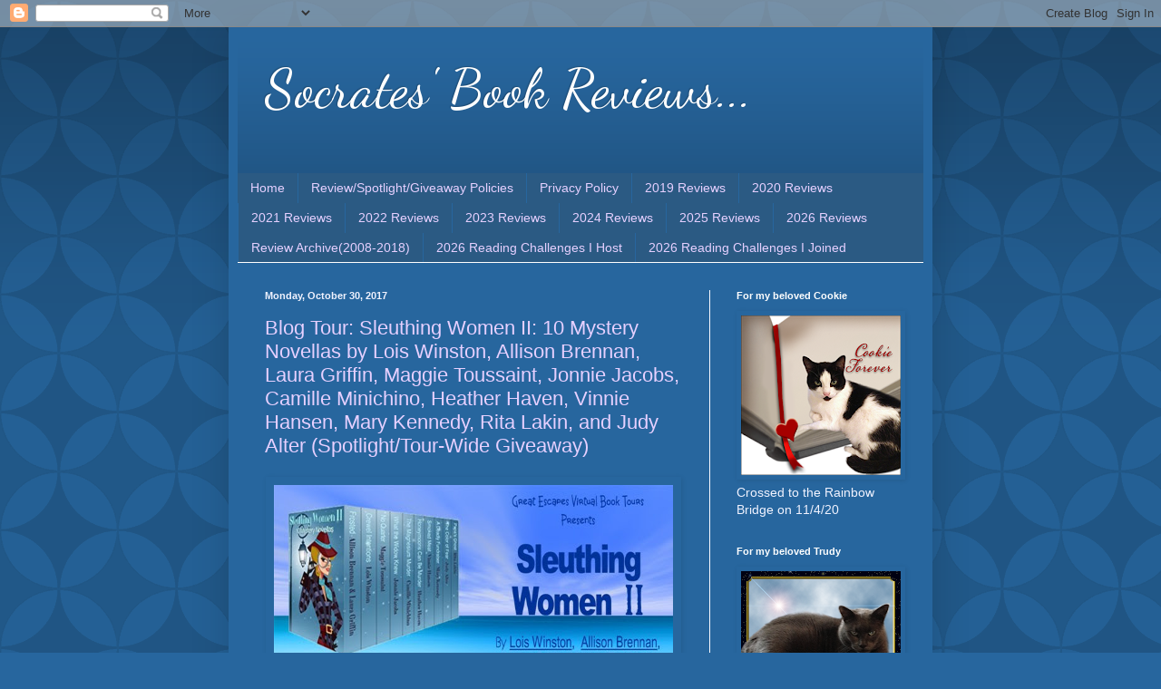

--- FILE ---
content_type: text/html; charset=UTF-8
request_url: https://socratesbookreviews.blogspot.com/2017/10/
body_size: 37400
content:
<!DOCTYPE html>
<html class='v2' dir='ltr' xmlns='http://www.w3.org/1999/xhtml' xmlns:b='http://www.google.com/2005/gml/b' xmlns:data='http://www.google.com/2005/gml/data' xmlns:expr='http://www.google.com/2005/gml/expr'>
<head>
<link href='https://www.blogger.com/static/v1/widgets/335934321-css_bundle_v2.css' rel='stylesheet' type='text/css'/>
<meta content='width=1100' name='viewport'/>
<meta content='text/html; charset=UTF-8' http-equiv='Content-Type'/>
<meta content='blogger' name='generator'/>
<link href='https://socratesbookreviews.blogspot.com/favicon.ico' rel='icon' type='image/x-icon'/>
<link href='http://socratesbookreviews.blogspot.com/2017/10/' rel='canonical'/>
<link rel="alternate" type="application/atom+xml" title="   Socrates&#39; Book Reviews... - Atom" href="https://socratesbookreviews.blogspot.com/feeds/posts/default" />
<link rel="alternate" type="application/rss+xml" title="   Socrates&#39; Book Reviews... - RSS" href="https://socratesbookreviews.blogspot.com/feeds/posts/default?alt=rss" />
<link rel="service.post" type="application/atom+xml" title="   Socrates&#39; Book Reviews... - Atom" href="https://www.blogger.com/feeds/4212778319280550447/posts/default" />
<!--Can't find substitution for tag [blog.ieCssRetrofitLinks]-->
<meta content='http://socratesbookreviews.blogspot.com/2017/10/' property='og:url'/>
<meta content='   Socrates&#39; Book Reviews...' property='og:title'/>
<meta content='' property='og:description'/>
<title>   Socrates' Book Reviews...: October 2017</title>
<style type='text/css'>@font-face{font-family:'Dancing Script';font-style:normal;font-weight:400;font-display:swap;src:url(//fonts.gstatic.com/s/dancingscript/v29/If2cXTr6YS-zF4S-kcSWSVi_sxjsohD9F50Ruu7BMSo3Rep8hNX6plRPjLo.woff2)format('woff2');unicode-range:U+0102-0103,U+0110-0111,U+0128-0129,U+0168-0169,U+01A0-01A1,U+01AF-01B0,U+0300-0301,U+0303-0304,U+0308-0309,U+0323,U+0329,U+1EA0-1EF9,U+20AB;}@font-face{font-family:'Dancing Script';font-style:normal;font-weight:400;font-display:swap;src:url(//fonts.gstatic.com/s/dancingscript/v29/If2cXTr6YS-zF4S-kcSWSVi_sxjsohD9F50Ruu7BMSo3ROp8hNX6plRPjLo.woff2)format('woff2');unicode-range:U+0100-02BA,U+02BD-02C5,U+02C7-02CC,U+02CE-02D7,U+02DD-02FF,U+0304,U+0308,U+0329,U+1D00-1DBF,U+1E00-1E9F,U+1EF2-1EFF,U+2020,U+20A0-20AB,U+20AD-20C0,U+2113,U+2C60-2C7F,U+A720-A7FF;}@font-face{font-family:'Dancing Script';font-style:normal;font-weight:400;font-display:swap;src:url(//fonts.gstatic.com/s/dancingscript/v29/If2cXTr6YS-zF4S-kcSWSVi_sxjsohD9F50Ruu7BMSo3Sup8hNX6plRP.woff2)format('woff2');unicode-range:U+0000-00FF,U+0131,U+0152-0153,U+02BB-02BC,U+02C6,U+02DA,U+02DC,U+0304,U+0308,U+0329,U+2000-206F,U+20AC,U+2122,U+2191,U+2193,U+2212,U+2215,U+FEFF,U+FFFD;}</style>
<style id='page-skin-1' type='text/css'><!--
/*
-----------------------------------------------
Blogger Template Style
Name:     Simple
Designer: Blogger
URL:      www.blogger.com
----------------------------------------------- */
/* Variable definitions
====================
<Variable name="keycolor" description="Main Color" type="color" default="#66bbdd"/>
<Group description="Page Text" selector="body">
<Variable name="body.font" description="Font" type="font"
default="normal normal 12px Arial, Tahoma, Helvetica, FreeSans, sans-serif"/>
<Variable name="body.text.color" description="Text Color" type="color" default="#222222"/>
</Group>
<Group description="Backgrounds" selector=".body-fauxcolumns-outer">
<Variable name="body.background.color" description="Outer Background" type="color" default="#66bbdd"/>
<Variable name="content.background.color" description="Main Background" type="color" default="#ffffff"/>
<Variable name="header.background.color" description="Header Background" type="color" default="transparent"/>
</Group>
<Group description="Links" selector=".main-outer">
<Variable name="link.color" description="Link Color" type="color" default="#2288bb"/>
<Variable name="link.visited.color" description="Visited Color" type="color" default="#888888"/>
<Variable name="link.hover.color" description="Hover Color" type="color" default="#33aaff"/>
</Group>
<Group description="Blog Title" selector=".header h1">
<Variable name="header.font" description="Font" type="font"
default="normal normal 60px Arial, Tahoma, Helvetica, FreeSans, sans-serif"/>
<Variable name="header.text.color" description="Title Color" type="color" default="#3399bb" />
</Group>
<Group description="Blog Description" selector=".header .description">
<Variable name="description.text.color" description="Description Color" type="color"
default="#777777" />
</Group>
<Group description="Tabs Text" selector=".tabs-inner .widget li a">
<Variable name="tabs.font" description="Font" type="font"
default="normal normal 14px Arial, Tahoma, Helvetica, FreeSans, sans-serif"/>
<Variable name="tabs.text.color" description="Text Color" type="color" default="#999999"/>
<Variable name="tabs.selected.text.color" description="Selected Color" type="color" default="#000000"/>
</Group>
<Group description="Tabs Background" selector=".tabs-outer .PageList">
<Variable name="tabs.background.color" description="Background Color" type="color" default="#f5f5f5"/>
<Variable name="tabs.selected.background.color" description="Selected Color" type="color" default="#eeeeee"/>
</Group>
<Group description="Post Title" selector="h3.post-title, .comments h4">
<Variable name="post.title.font" description="Font" type="font"
default="normal normal 22px Arial, Tahoma, Helvetica, FreeSans, sans-serif"/>
</Group>
<Group description="Date Header" selector=".date-header">
<Variable name="date.header.color" description="Text Color" type="color"
default="#f1f3ff"/>
<Variable name="date.header.background.color" description="Background Color" type="color"
default="transparent"/>
<Variable name="date.header.font" description="Text Font" type="font"
default="normal bold 11px Arial, Tahoma, Helvetica, FreeSans, sans-serif"/>
<Variable name="date.header.padding" description="Date Header Padding" type="string" default="inherit"/>
<Variable name="date.header.letterspacing" description="Date Header Letter Spacing" type="string" default="inherit"/>
<Variable name="date.header.margin" description="Date Header Margin" type="string" default="inherit"/>
</Group>
<Group description="Post Footer" selector=".post-footer">
<Variable name="post.footer.text.color" description="Text Color" type="color" default="#666666"/>
<Variable name="post.footer.background.color" description="Background Color" type="color"
default="#f9f9f9"/>
<Variable name="post.footer.border.color" description="Shadow Color" type="color" default="#eeeeee"/>
</Group>
<Group description="Gadgets" selector="h2">
<Variable name="widget.title.font" description="Title Font" type="font"
default="normal bold 11px Arial, Tahoma, Helvetica, FreeSans, sans-serif"/>
<Variable name="widget.title.text.color" description="Title Color" type="color" default="#000000"/>
<Variable name="widget.alternate.text.color" description="Alternate Color" type="color" default="#999999"/>
</Group>
<Group description="Images" selector=".main-inner">
<Variable name="image.background.color" description="Background Color" type="color" default="#ffffff"/>
<Variable name="image.border.color" description="Border Color" type="color" default="#eeeeee"/>
<Variable name="image.text.color" description="Caption Text Color" type="color" default="#f1f3ff"/>
</Group>
<Group description="Accents" selector=".content-inner">
<Variable name="body.rule.color" description="Separator Line Color" type="color" default="#eeeeee"/>
<Variable name="tabs.border.color" description="Tabs Border Color" type="color" default="#f8f9ff"/>
</Group>
<Variable name="body.background" description="Body Background" type="background"
color="#27669e" default="$(color) none repeat scroll top left"/>
<Variable name="body.background.override" description="Body Background Override" type="string" default=""/>
<Variable name="body.background.gradient.cap" description="Body Gradient Cap" type="url"
default="url(https://resources.blogblog.com/blogblog/data/1kt/simple/gradients_light.png)"/>
<Variable name="body.background.gradient.tile" description="Body Gradient Tile" type="url"
default="url(https://resources.blogblog.com/blogblog/data/1kt/simple/body_gradient_tile_light.png)"/>
<Variable name="content.background.color.selector" description="Content Background Color Selector" type="string" default=".content-inner"/>
<Variable name="content.padding" description="Content Padding" type="length" default="10px" min="0" max="100px"/>
<Variable name="content.padding.horizontal" description="Content Horizontal Padding" type="length" default="10px" min="0" max="100px"/>
<Variable name="content.shadow.spread" description="Content Shadow Spread" type="length" default="40px" min="0" max="100px"/>
<Variable name="content.shadow.spread.webkit" description="Content Shadow Spread (WebKit)" type="length" default="5px" min="0" max="100px"/>
<Variable name="content.shadow.spread.ie" description="Content Shadow Spread (IE)" type="length" default="10px" min="0" max="100px"/>
<Variable name="main.border.width" description="Main Border Width" type="length" default="0" min="0" max="10px"/>
<Variable name="header.background.gradient" description="Header Gradient" type="url" default="none"/>
<Variable name="header.shadow.offset.left" description="Header Shadow Offset Left" type="length" default="-1px" min="-50px" max="50px"/>
<Variable name="header.shadow.offset.top" description="Header Shadow Offset Top" type="length" default="-1px" min="-50px" max="50px"/>
<Variable name="header.shadow.spread" description="Header Shadow Spread" type="length" default="1px" min="0" max="100px"/>
<Variable name="header.padding" description="Header Padding" type="length" default="30px" min="0" max="100px"/>
<Variable name="header.border.size" description="Header Border Size" type="length" default="1px" min="0" max="10px"/>
<Variable name="header.bottom.border.size" description="Header Bottom Border Size" type="length" default="0" min="0" max="10px"/>
<Variable name="header.border.horizontalsize" description="Header Horizontal Border Size" type="length" default="0" min="0" max="10px"/>
<Variable name="description.text.size" description="Description Text Size" type="string" default="140%"/>
<Variable name="tabs.margin.top" description="Tabs Margin Top" type="length" default="0" min="0" max="100px"/>
<Variable name="tabs.margin.side" description="Tabs Side Margin" type="length" default="30px" min="0" max="100px"/>
<Variable name="tabs.background.gradient" description="Tabs Background Gradient" type="url"
default="url(https://resources.blogblog.com/blogblog/data/1kt/simple/gradients_light.png)"/>
<Variable name="tabs.border.width" description="Tabs Border Width" type="length" default="1px" min="0" max="10px"/>
<Variable name="tabs.bevel.border.width" description="Tabs Bevel Border Width" type="length" default="1px" min="0" max="10px"/>
<Variable name="post.margin.bottom" description="Post Bottom Margin" type="length" default="25px" min="0" max="100px"/>
<Variable name="image.border.small.size" description="Image Border Small Size" type="length" default="2px" min="0" max="10px"/>
<Variable name="image.border.large.size" description="Image Border Large Size" type="length" default="5px" min="0" max="10px"/>
<Variable name="page.width.selector" description="Page Width Selector" type="string" default=".region-inner"/>
<Variable name="page.width" description="Page Width" type="string" default="auto"/>
<Variable name="main.section.margin" description="Main Section Margin" type="length" default="15px" min="0" max="100px"/>
<Variable name="main.padding" description="Main Padding" type="length" default="15px" min="0" max="100px"/>
<Variable name="main.padding.top" description="Main Padding Top" type="length" default="30px" min="0" max="100px"/>
<Variable name="main.padding.bottom" description="Main Padding Bottom" type="length" default="30px" min="0" max="100px"/>
<Variable name="paging.background"
color="#27669e"
description="Background of blog paging area" type="background"
default="transparent none no-repeat scroll top center"/>
<Variable name="footer.bevel" description="Bevel border length of footer" type="length" default="0" min="0" max="10px"/>
<Variable name="mobile.background.overlay" description="Mobile Background Overlay" type="string"
default="transparent none repeat scroll top left"/>
<Variable name="mobile.background.size" description="Mobile Background Size" type="string" default="auto"/>
<Variable name="mobile.button.color" description="Mobile Button Color" type="color" default="#ffffff" />
<Variable name="startSide" description="Side where text starts in blog language" type="automatic" default="left"/>
<Variable name="endSide" description="Side where text ends in blog language" type="automatic" default="right"/>
*/
/* Content
----------------------------------------------- */
body {
font: normal normal 14px Arial, Tahoma, Helvetica, FreeSans, sans-serif;
color: #f1f3ff;
background: #27669e url(//themes.googleusercontent.com/image?id=0BwVBOzw_-hbMODkzNDVjYTEtYzNiYi00YjRkLThkZjAtOGM0MGI5NzRhZjM4) repeat scroll top left;
padding: 0 40px 40px 40px;
}
html body .region-inner {
min-width: 0;
max-width: 100%;
width: auto;
}
h2 {
font-size: 22px;
}
a:link {
text-decoration:none;
color: #e6d0ff;
}
a:visited {
text-decoration:none;
color: #3dc67d;
}
a:hover {
text-decoration:underline;
color: #ffffff;
}
.body-fauxcolumn-outer .fauxcolumn-inner {
background: transparent none repeat scroll top left;
_background-image: none;
}
.body-fauxcolumn-outer .cap-top {
position: absolute;
z-index: 1;
height: 400px;
width: 100%;
}
.body-fauxcolumn-outer .cap-top .cap-left {
width: 100%;
background: transparent url(//www.blogblog.com/1kt/simple/gradients_deep.png) repeat-x scroll top left;
_background-image: none;
}
.content-outer {
-moz-box-shadow: 0 0 40px rgba(0, 0, 0, .15);
-webkit-box-shadow: 0 0 5px rgba(0, 0, 0, .15);
-goog-ms-box-shadow: 0 0 10px #333333;
box-shadow: 0 0 40px rgba(0, 0, 0, .15);
margin-bottom: 1px;
}
.content-inner {
padding: 10px 10px;
}
.content-inner {
background-color: #27669e;
}
/* Header
----------------------------------------------- */
.header-outer {
background: transparent url(//www.blogblog.com/1kt/simple/gradients_deep.png) repeat-x scroll 0 -400px;
_background-image: none;
}
.Header h1 {
font: normal normal 60px Dancing Script;
color: #ffffff;
text-shadow: -1px -1px 1px rgba(0, 0, 0, .2);
}
.Header h1 a {
color: #ffffff;
}
.Header .description {
font-size: 140%;
color: #ffffff;
}
.header-inner .Header .titlewrapper {
padding: 22px 30px;
}
.header-inner .Header .descriptionwrapper {
padding: 0 30px;
}
/* Tabs
----------------------------------------------- */
.tabs-inner .section:first-child {
border-top: 0 solid #ffffff;
}
.tabs-inner .section:first-child ul {
margin-top: -0;
border-top: 0 solid #ffffff;
border-left: 0 solid #ffffff;
border-right: 0 solid #ffffff;
}
.tabs-inner .widget ul {
background: #2b5a83 none repeat-x scroll 0 -800px;
_background-image: none;
border-bottom: 1px solid #ffffff;
margin-top: 1px;
margin-left: -30px;
margin-right: -30px;
}
.tabs-inner .widget li a {
display: inline-block;
padding: .6em 1em;
font: normal normal 14px Arial, Tahoma, Helvetica, FreeSans, sans-serif;
color: #e6d0ff;
border-left: 1px solid #27669e;
border-right: 0 solid #ffffff;
}
.tabs-inner .widget li:first-child a {
border-left: none;
}
.tabs-inner .widget li.selected a, .tabs-inner .widget li a:hover {
color: #ffffff;
background-color: #2f5576;
text-decoration: none;
}
/* Columns
----------------------------------------------- */
.main-outer {
border-top: 0 solid #f8f9ff;
}
.fauxcolumn-left-outer .fauxcolumn-inner {
border-right: 1px solid #f8f9ff;
}
.fauxcolumn-right-outer .fauxcolumn-inner {
border-left: 1px solid #f8f9ff;
}
/* Headings
----------------------------------------------- */
div.widget > h2,
div.widget h2.title {
margin: 0 0 1em 0;
font: normal bold 11px Arial, Tahoma, Helvetica, FreeSans, sans-serif;
color: #ffffff;
}
/* Widgets
----------------------------------------------- */
.widget .zippy {
color: #9e9e9e;
text-shadow: 2px 2px 1px rgba(0, 0, 0, .1);
}
.widget .popular-posts ul {
list-style: none;
}
/* Posts
----------------------------------------------- */
h2.date-header {
font: normal bold 11px Arial, Tahoma, Helvetica, FreeSans, sans-serif;
}
.date-header span {
background-color: transparent;
color: #f1f3ff;
padding: inherit;
letter-spacing: inherit;
margin: inherit;
}
.main-inner {
padding-top: 30px;
padding-bottom: 30px;
}
.main-inner .column-center-inner {
padding: 0 15px;
}
.main-inner .column-center-inner .section {
margin: 0 15px;
}
.post {
margin: 0 0 25px 0;
}
h3.post-title, .comments h4 {
font: normal normal 22px Arial, Tahoma, Helvetica, FreeSans, sans-serif;
margin: .75em 0 0;
}
.post-body {
font-size: 110%;
line-height: 1.4;
position: relative;
}
.post-body img, .post-body .tr-caption-container, .Profile img, .Image img,
.BlogList .item-thumbnail img {
padding: 4px;
background: #27669e;
border: 1px solid #27669e;
-moz-box-shadow: 1px 1px 5px rgba(0, 0, 0, .1);
-webkit-box-shadow: 1px 1px 5px rgba(0, 0, 0, .1);
box-shadow: 1px 1px 5px rgba(0, 0, 0, .1);
}
.post-body img, .post-body .tr-caption-container {
padding: 8px;
}
.post-body .tr-caption-container {
color: #4f4f4f;
}
.post-body .tr-caption-container img {
padding: 0;
background: transparent;
border: none;
-moz-box-shadow: 0 0 0 rgba(0, 0, 0, .1);
-webkit-box-shadow: 0 0 0 rgba(0, 0, 0, .1);
box-shadow: 0 0 0 rgba(0, 0, 0, .1);
}
.post-header {
margin: 0 0 1.5em;
line-height: 1.6;
font-size: 90%;
}
.post-footer {
margin: 20px -2px 0;
padding: 5px 10px;
color: #cfd0ef;
background-color: #296091;
border-bottom: 1px solid transparent;
line-height: 1.6;
font-size: 90%;
}
#comments .comment-author {
padding-top: 1.5em;
border-top: 1px solid #f8f9ff;
background-position: 0 1.5em;
}
#comments .comment-author:first-child {
padding-top: 0;
border-top: none;
}
.avatar-image-container {
margin: .2em 0 0;
}
#comments .avatar-image-container img {
border: 1px solid #27669e;
}
/* Comments
----------------------------------------------- */
.comments .comments-content .icon.blog-author {
background-repeat: no-repeat;
background-image: url([data-uri]);
}
.comments .comments-content .loadmore a {
border-top: 1px solid #9e9e9e;
border-bottom: 1px solid #9e9e9e;
}
.comments .comment-thread.inline-thread {
background-color: #296091;
}
.comments .continue {
border-top: 2px solid #9e9e9e;
}
/* Accents
---------------------------------------------- */
.section-columns td.columns-cell {
border-left: 1px solid #f8f9ff;
}
.blog-pager {
background: transparent none no-repeat scroll top center;
}
.blog-pager-older-link, .home-link,
.blog-pager-newer-link {
background-color: #27669e;
padding: 5px;
}
.footer-outer {
border-top: 0 dashed #bbbbbb;
}
/* Mobile
----------------------------------------------- */
body.mobile  {
background-size: auto;
}
.mobile .body-fauxcolumn-outer {
background: transparent none repeat scroll top left;
}
.mobile .body-fauxcolumn-outer .cap-top {
background-size: 100% auto;
}
.mobile .content-outer {
-webkit-box-shadow: 0 0 3px rgba(0, 0, 0, .15);
box-shadow: 0 0 3px rgba(0, 0, 0, .15);
}
.mobile .tabs-inner .widget ul {
margin-left: 0;
margin-right: 0;
}
.mobile .post {
margin: 0;
}
.mobile .main-inner .column-center-inner .section {
margin: 0;
}
.mobile .date-header span {
padding: 0.1em 10px;
margin: 0 -10px;
}
.mobile h3.post-title {
margin: 0;
}
.mobile .blog-pager {
background: transparent none no-repeat scroll top center;
}
.mobile .footer-outer {
border-top: none;
}
.mobile .main-inner, .mobile .footer-inner {
background-color: #27669e;
}
.mobile-index-contents {
color: #f1f3ff;
}
.mobile-link-button {
background-color: #e6d0ff;
}
.mobile-link-button a:link, .mobile-link-button a:visited {
color: #27669e;
}
.mobile .tabs-inner .section:first-child {
border-top: none;
}
.mobile .tabs-inner .PageList .widget-content {
background-color: #2f5576;
color: #ffffff;
border-top: 1px solid #ffffff;
border-bottom: 1px solid #ffffff;
}
.mobile .tabs-inner .PageList .widget-content .pagelist-arrow {
border-left: 1px solid #ffffff;
}

--></style>
<style id='template-skin-1' type='text/css'><!--
body {
min-width: 776px;
}
.content-outer, .content-fauxcolumn-outer, .region-inner {
min-width: 776px;
max-width: 776px;
_width: 776px;
}
.main-inner .columns {
padding-left: 0px;
padding-right: 236px;
}
.main-inner .fauxcolumn-center-outer {
left: 0px;
right: 236px;
/* IE6 does not respect left and right together */
_width: expression(this.parentNode.offsetWidth -
parseInt("0px") -
parseInt("236px") + 'px');
}
.main-inner .fauxcolumn-left-outer {
width: 0px;
}
.main-inner .fauxcolumn-right-outer {
width: 236px;
}
.main-inner .column-left-outer {
width: 0px;
right: 100%;
margin-left: -0px;
}
.main-inner .column-right-outer {
width: 236px;
margin-right: -236px;
}
#layout {
min-width: 0;
}
#layout .content-outer {
min-width: 0;
width: 800px;
}
#layout .region-inner {
min-width: 0;
width: auto;
}
--></style>
<script async='async' data-cfasync='false' data-shr-siteid='208c045fdb7432beca08ae2797bb5649' src='//apps.shareaholic.com/assets/pub/shareaholic.js' type='text/javascript'></script><meta content='7dFYlb2RWVeq7u7Cw1Hn' name='follow_it-verification-code'/>
<link href='https://www.blogger.com/dyn-css/authorization.css?targetBlogID=4212778319280550447&amp;zx=dfd0a569-fa08-42af-832e-dfb357fd3738' media='none' onload='if(media!=&#39;all&#39;)media=&#39;all&#39;' rel='stylesheet'/><noscript><link href='https://www.blogger.com/dyn-css/authorization.css?targetBlogID=4212778319280550447&amp;zx=dfd0a569-fa08-42af-832e-dfb357fd3738' rel='stylesheet'/></noscript>
<meta name='google-adsense-platform-account' content='ca-host-pub-1556223355139109'/>
<meta name='google-adsense-platform-domain' content='blogspot.com'/>

</head>
<body class='loading'>
<div class='navbar section' id='navbar'><div class='widget Navbar' data-version='1' id='Navbar1'><script type="text/javascript">
    function setAttributeOnload(object, attribute, val) {
      if(window.addEventListener) {
        window.addEventListener('load',
          function(){ object[attribute] = val; }, false);
      } else {
        window.attachEvent('onload', function(){ object[attribute] = val; });
      }
    }
  </script>
<div id="navbar-iframe-container"></div>
<script type="text/javascript" src="https://apis.google.com/js/platform.js"></script>
<script type="text/javascript">
      gapi.load("gapi.iframes:gapi.iframes.style.bubble", function() {
        if (gapi.iframes && gapi.iframes.getContext) {
          gapi.iframes.getContext().openChild({
              url: 'https://www.blogger.com/navbar/4212778319280550447?origin\x3dhttps://socratesbookreviews.blogspot.com',
              where: document.getElementById("navbar-iframe-container"),
              id: "navbar-iframe"
          });
        }
      });
    </script><script type="text/javascript">
(function() {
var script = document.createElement('script');
script.type = 'text/javascript';
script.src = '//pagead2.googlesyndication.com/pagead/js/google_top_exp.js';
var head = document.getElementsByTagName('head')[0];
if (head) {
head.appendChild(script);
}})();
</script>
</div></div>
<div class='body-fauxcolumns'>
<div class='fauxcolumn-outer body-fauxcolumn-outer'>
<div class='cap-top'>
<div class='cap-left'></div>
<div class='cap-right'></div>
</div>
<div class='fauxborder-left'>
<div class='fauxborder-right'></div>
<div class='fauxcolumn-inner'>
</div>
</div>
<div class='cap-bottom'>
<div class='cap-left'></div>
<div class='cap-right'></div>
</div>
</div>
</div>
<div class='content'>
<div class='content-fauxcolumns'>
<div class='fauxcolumn-outer content-fauxcolumn-outer'>
<div class='cap-top'>
<div class='cap-left'></div>
<div class='cap-right'></div>
</div>
<div class='fauxborder-left'>
<div class='fauxborder-right'></div>
<div class='fauxcolumn-inner'>
</div>
</div>
<div class='cap-bottom'>
<div class='cap-left'></div>
<div class='cap-right'></div>
</div>
</div>
</div>
<div class='content-outer'>
<div class='content-cap-top cap-top'>
<div class='cap-left'></div>
<div class='cap-right'></div>
</div>
<div class='fauxborder-left content-fauxborder-left'>
<div class='fauxborder-right content-fauxborder-right'></div>
<div class='content-inner'>
<header>
<div class='header-outer'>
<div class='header-cap-top cap-top'>
<div class='cap-left'></div>
<div class='cap-right'></div>
</div>
<div class='fauxborder-left header-fauxborder-left'>
<div class='fauxborder-right header-fauxborder-right'></div>
<div class='region-inner header-inner'>
<div class='header section' id='header'><div class='widget Header' data-version='1' id='Header1'>
<div id='header-inner'>
<div class='titlewrapper'>
<h1 class='title'>
<a href='https://socratesbookreviews.blogspot.com/'>
   Socrates' Book Reviews...
</a>
</h1>
</div>
<div class='descriptionwrapper'>
<p class='description'><span>
</span></p>
</div>
</div>
</div></div>
</div>
</div>
<div class='header-cap-bottom cap-bottom'>
<div class='cap-left'></div>
<div class='cap-right'></div>
</div>
</div>
</header>
<div class='tabs-outer'>
<div class='tabs-cap-top cap-top'>
<div class='cap-left'></div>
<div class='cap-right'></div>
</div>
<div class='fauxborder-left tabs-fauxborder-left'>
<div class='fauxborder-right tabs-fauxborder-right'></div>
<div class='region-inner tabs-inner'>
<div class='tabs section' id='crosscol'><div class='widget PageList' data-version='1' id='PageList1'>
<h2>Completed 2013 Reading Challenges</h2>
<div class='widget-content'>
<ul>
<li>
<a href='https://socratesbookreviews.blogspot.com/'>Home</a>
</li>
<li>
<a href='http://socratesbookreviews.blogspot.com/p/review-policy.html'>Review/Spotlight/Giveaway Policies</a>
</li>
<li>
<a href='https://socratesbookreviews.blogspot.com/p/this-policy-was-last-updated-52318_92.html'>Privacy Policy</a>
</li>
<li>
<a href='https://socratesbookreviews.blogspot.com/p/2019-reviews.html'>2019 Reviews</a>
</li>
<li>
<a href='https://socratesbookreviews.blogspot.com/p/2020-reviews.html'>2020 Reviews</a>
</li>
<li>
<a href='https://socratesbookreviews.blogspot.com/p/2021-reviews.html'>2021 Reviews</a>
</li>
<li>
<a href='https://socratesbookreviews.blogspot.com/p/2022-reviews.html'>2022 Reviews</a>
</li>
<li>
<a href='https://socratesbookreviews.blogspot.com/p/2023-reviews.html'>2023 Reviews</a>
</li>
<li>
<a href='https://socratesbookreviews.blogspot.com/p/2024-reviews.html'>2024 Reviews</a>
</li>
<li>
<a href='https://socratesbookreviews.blogspot.com/p/2025-reviews.html'>2025 Reviews</a>
</li>
<li>
<a href='https://socratesbookreviews.blogspot.com/p/2026-reviews.html'>2026 Reviews</a>
</li>
<li>
<a href='https://socratesbookreviews.blogspot.com/p/review-archive.html'>Review Archive(2008-2018)</a>
</li>
<li>
<a href='https://socratesbookreviews.blogspot.com/p/2026-reading-challenges-i-host.html'>2026 Reading Challenges I Host</a>
</li>
<li>
<a href='https://socratesbookreviews.blogspot.com/p/2026-reading-challenges-i-joined.html'>2026 Reading Challenges I Joined</a>
</li>
</ul>
<div class='clear'></div>
</div>
</div></div>
<div class='tabs no-items section' id='crosscol-overflow'></div>
</div>
</div>
<div class='tabs-cap-bottom cap-bottom'>
<div class='cap-left'></div>
<div class='cap-right'></div>
</div>
</div>
<div class='main-outer'>
<div class='main-cap-top cap-top'>
<div class='cap-left'></div>
<div class='cap-right'></div>
</div>
<div class='fauxborder-left main-fauxborder-left'>
<div class='fauxborder-right main-fauxborder-right'></div>
<div class='region-inner main-inner'>
<div class='columns fauxcolumns'>
<div class='fauxcolumn-outer fauxcolumn-center-outer'>
<div class='cap-top'>
<div class='cap-left'></div>
<div class='cap-right'></div>
</div>
<div class='fauxborder-left'>
<div class='fauxborder-right'></div>
<div class='fauxcolumn-inner'>
</div>
</div>
<div class='cap-bottom'>
<div class='cap-left'></div>
<div class='cap-right'></div>
</div>
</div>
<div class='fauxcolumn-outer fauxcolumn-left-outer'>
<div class='cap-top'>
<div class='cap-left'></div>
<div class='cap-right'></div>
</div>
<div class='fauxborder-left'>
<div class='fauxborder-right'></div>
<div class='fauxcolumn-inner'>
</div>
</div>
<div class='cap-bottom'>
<div class='cap-left'></div>
<div class='cap-right'></div>
</div>
</div>
<div class='fauxcolumn-outer fauxcolumn-right-outer'>
<div class='cap-top'>
<div class='cap-left'></div>
<div class='cap-right'></div>
</div>
<div class='fauxborder-left'>
<div class='fauxborder-right'></div>
<div class='fauxcolumn-inner'>
</div>
</div>
<div class='cap-bottom'>
<div class='cap-left'></div>
<div class='cap-right'></div>
</div>
</div>
<!-- corrects IE6 width calculation -->
<div class='columns-inner'>
<div class='column-center-outer'>
<div class='column-center-inner'>
<div class='main section' id='main'><div class='widget Blog' data-version='1' id='Blog1'>
<div class='blog-posts hfeed'>

          <div class="date-outer">
        
<h2 class='date-header'><span>Monday, October 30, 2017</span></h2>

          <div class="date-posts">
        
<div class='post-outer'>
<div class='post hentry' itemprop='blogPost' itemscope='itemscope' itemtype='http://schema.org/BlogPosting'>
<meta content='http://www.escapewithdollycas.com/wp-content/uploads/2017/09/SLEUTHING-WOMEN-2A-large-banner-640.jpg' itemprop='image_url'/>
<meta content='4212778319280550447' itemprop='blogId'/>
<meta content='7260256733857639318' itemprop='postId'/>
<a name='7260256733857639318'></a>
<h3 class='post-title entry-title' itemprop='name'>
<a href='https://socratesbookreviews.blogspot.com/2017/10/blog-tour-sleuthing-women-ii-10-mystery.html'>Blog Tour:  Sleuthing Women II: 10 Mystery Novellas by Lois Winston,  Allison Brennan, Laura Griffin, Maggie Toussaint, Jonnie Jacobs, Camille Minichino, Heather Haven, Vinnie Hansen, Mary Kennedy, Rita Lakin, and Judy Alter (Spotlight/Tour-Wide Giveaway)</a>
</h3>
<div class='post-body entry-content' id='post-body-7260256733857639318' itemprop='description articleBody'>
<h5 style="text-align: center;"><a href="http://www.escapewithdollycas.com/wp-content/uploads/2017/09/SLEUTHING-WOMEN-2A-large-banner-640.jpg"><img alt="" class="aligncenter size-full wp-image-71387" height="287" src="https://lh3.googleusercontent.com/blogger_img_proxy/AEn0k_shhPYkKA_ZYnMCRZ4aOMv8FTKq5qTQ5mwE7sUaCjy_YNFyB_E7ltJu18kHU17uVVOV8EWNR_ThTz_zoMRwDPLUnZQGFfa92eGmelI-xWsYe7PiVh0HzQJEjBI97vI1mOCsgjkgFEf3xw7UwYrDWbr61E8Lbjtd4pXUjCgDInOADMT6LUzdc6k=s0-d" width="440"></a><br>
<strong>Sleuthing Women II: 10 Mystery Novellas</strong><br>
<strong> by Lois Winston, Allison Brennan, Laura Griffin, Maggie Toussaint, Jonnie Jacobs, Camille Minichino, Heather Haven, Vinnie Hansen, Mary Kennedy, Rita Lakin, and Judy Alter</strong></h5><div style="text-align: center;"><a href="http://www.escapewithdollycas.com/wp-content/uploads/2017/09/sleuthing-women.png"><img alt="" class="aligncenter size-full wp-image-71258" height="294" src="https://lh3.googleusercontent.com/blogger_img_proxy/AEn0k_s1z8Rya1ta3l0kyzwKJeMkT439S5GMuDRqQIJTYC9AnhyUydBkPhFEWEWn9pNBKGyI6Ahbd5YHPiZAX06i643W5M1WmjO0gQttkRBW_4DqnktPS-0V1UMq9wDvgfaTIFZdmCDfEdJLqs1WNqGJwj8pnsU=s0-d" width="440"></a><br>
<strong><a class="amzn_ps_bm_tl" data-amzn-link-id="2ca53313a2017b6910ffdf94a4890f66" data-amzn-ps-bm-keyword="Sleuthing Women II: 10 Mystery Novellas" href="http://www.amazon.com/Sleuthing-Women-II-Mystery-Novellas-ebook/dp/B074TVL3HG/ref=as_li_bk_tl/?tag=dollycsthoug-20&amp;linkId=2ca53313a2017b6910ffdf94a4890f66&amp;linkCode=ktl" id="amznPsBmLink_5738956" rel="nofollow noopener" target="_blank">Sleuthing Women II: 10 Mystery Novellas</a><img alt="" border="0" height="0" id="amznPsBmPixel_5738956" src="https://ir-na.amazon-adsystem.com/e/ir?source=bk&amp;t=dollycsthoug-20&amp;bm-id=default&amp;l=ktl&amp;linkId=2ca53313a2017b6910ffdf94a4890f66&amp;_cb=1504724176172" style="border: none; height: 0px; margin: 0px; padding: 0px; width: 0px;" width="0"></strong><br>
<strong> Cozy Mysteries</strong><br>
<strong> Self Published</strong><br>
<strong> Publication Date: September 5, 2017</strong><br>
<strong> Print Length: 675 pages</strong><br>
<strong> ASIN: B074TVL3HG</strong><br>
<a href="https://www.goodreads.com/book/show/36113043-sleuthing-women-ii"><img alt="" class="aligncenter size-full wp-image-10339" height="41" src="https://lh3.googleusercontent.com/blogger_img_proxy/[base64]s0-d" width="130"></a></div><br>
<div style='clear: both;'></div>
</div>
<div class='jump-link'>
<a href='https://socratesbookreviews.blogspot.com/2017/10/blog-tour-sleuthing-women-ii-10-mystery.html#more' title='Blog Tour:  Sleuthing Women II: 10 Mystery Novellas by Lois Winston,  Allison Brennan, Laura Griffin, Maggie Toussaint, Jonnie Jacobs, Camille Minichino, Heather Haven, Vinnie Hansen, Mary Kennedy, Rita Lakin, and Judy Alter (Spotlight/Tour-Wide Giveaway)'>Read more &#187;</a>
</div>
<div class='post-footer'>
<div class='post-footer-line post-footer-line-2'><span class='post-author vcard'>
Posted by
<span class='fn' itemprop='author' itemscope='itemscope' itemtype='http://schema.org/Person'>
<meta content='https://www.blogger.com/profile/13261873308731564886' itemprop='url'/>
<a href='https://www.blogger.com/profile/13261873308731564886' rel='author' title='author profile'>
<span itemprop='name'>Yvonne</span>
</a>
</span>
</span>
<span class='post-timestamp'>
</span>
<span class='post-comment-link'>
<a class='comment-link' href='https://socratesbookreviews.blogspot.com/2017/10/blog-tour-sleuthing-women-ii-10-mystery.html#comment-form' onclick=''>
4 comments:
  </a>
</span>
<span class='post-icons'>
<span class='item-action'>
<a href='https://www.blogger.com/email-post/4212778319280550447/7260256733857639318' title='Email Post'>
<img alt="" class="icon-action" height="13" src="//img1.blogblog.com/img/icon18_email.gif" width="18">
</a>
</span>
</span></div>
<div class='post-footer-line post-footer-line-2'><div class='post-share-buttons goog-inline-block'>
<a class='goog-inline-block share-button sb-email' href='https://www.blogger.com/share-post.g?blogID=4212778319280550447&postID=7260256733857639318&target=email' target='_blank' title='Email This'><span class='share-button-link-text'>Email This</span></a><a class='goog-inline-block share-button sb-blog' href='https://www.blogger.com/share-post.g?blogID=4212778319280550447&postID=7260256733857639318&target=blog' onclick='window.open(this.href, "_blank", "height=270,width=475"); return false;' target='_blank' title='BlogThis!'><span class='share-button-link-text'>BlogThis!</span></a><a class='goog-inline-block share-button sb-twitter' href='https://www.blogger.com/share-post.g?blogID=4212778319280550447&postID=7260256733857639318&target=twitter' target='_blank' title='Share to X'><span class='share-button-link-text'>Share to X</span></a><a class='goog-inline-block share-button sb-facebook' href='https://www.blogger.com/share-post.g?blogID=4212778319280550447&postID=7260256733857639318&target=facebook' onclick='window.open(this.href, "_blank", "height=430,width=640"); return false;' target='_blank' title='Share to Facebook'><span class='share-button-link-text'>Share to Facebook</span></a><a class='goog-inline-block share-button sb-pinterest' href='https://www.blogger.com/share-post.g?blogID=4212778319280550447&postID=7260256733857639318&target=pinterest' target='_blank' title='Share to Pinterest'><span class='share-button-link-text'>Share to Pinterest</span></a>
<div class='post-footer'>
<div class='post-footer-line-1'><span class='post-labels'>
Labels:
<a href='https://socratesbookreviews.blogspot.com/search/label/spotlight' rel='tag'>spotlight</a>
</span>
</div>
</div>
</div>
</div>
<div class='post-footer-line post-footer-line-3'></div>
</div>
</div>
</div>

          </div></div>
        

          <div class="date-outer">
        
<h2 class='date-header'><span>Sunday, October 29, 2017</span></h2>

          <div class="date-posts">
        
<div class='post-outer'>
<div class='post hentry' itemprop='blogPost' itemscope='itemscope' itemtype='http://schema.org/BlogPosting'>
<meta content='https://blogger.googleusercontent.com/img/b/R29vZ2xl/AVvXsEgzhmrGPJEFDYQza4fCJZ8KsPgFZXX5tSrXK6_RwrHrbiDbv2r55RviKbJ9s6gfFwXk7nHRkLZXPGtjZ25q1m6qeac-Z-rvwfRXZMYoN64h2t0KolJPbjlGYYF46wpnnwGKo_uAdzgKFdFi/s320/haunted+hair+nights.jpg' itemprop='image_url'/>
<meta content='4212778319280550447' itemprop='blogId'/>
<meta content='1289908581624708915' itemprop='postId'/>
<a name='1289908581624708915'></a>
<h3 class='post-title entry-title' itemprop='name'>
<a href='https://socratesbookreviews.blogspot.com/2017/10/review-haunted-hair-nights-by-nancy-j.html'>Review:  Haunted Hair Nights by Nancy J. Cohen</a>
</h3>
<div class='post-body entry-content' id='post-body-1289908581624708915' itemprop='description articleBody'>
<div class="separator" style="clear: both; text-align: center;">
<a href="https://blogger.googleusercontent.com/img/b/R29vZ2xl/AVvXsEgzhmrGPJEFDYQza4fCJZ8KsPgFZXX5tSrXK6_RwrHrbiDbv2r55RviKbJ9s6gfFwXk7nHRkLZXPGtjZ25q1m6qeac-Z-rvwfRXZMYoN64h2t0KolJPbjlGYYF46wpnnwGKo_uAdzgKFdFi/s1600/haunted+hair+nights.jpg" imageanchor="1" style="clear: left; float: left; margin-bottom: 1em; margin-right: 1em;"><img border="0" data-original-height="475" data-original-width="309" height="320" src="https://blogger.googleusercontent.com/img/b/R29vZ2xl/AVvXsEgzhmrGPJEFDYQza4fCJZ8KsPgFZXX5tSrXK6_RwrHrbiDbv2r55RviKbJ9s6gfFwXk7nHRkLZXPGtjZ25q1m6qeac-Z-rvwfRXZMYoN64h2t0KolJPbjlGYYF46wpnnwGKo_uAdzgKFdFi/s320/haunted+hair+nights.jpg" width="208"></a></div>
<br>
Genre:<br>
Cozy Mystery<br>
<br>
Format:<br>
E-Book<br>
<br>
Publisher:<br>
Orange Grove Press<br>
<br>
Release Date:<br>
October 13, 2016<br>
<br>
<br>
<br>
<br>
<br>
<br>
<div style='clear: both;'></div>
</div>
<div class='jump-link'>
<a href='https://socratesbookreviews.blogspot.com/2017/10/review-haunted-hair-nights-by-nancy-j.html#more' title='Review:  Haunted Hair Nights by Nancy J. Cohen'>Read more &#187;</a>
</div>
<div class='post-footer'>
<div class='post-footer-line post-footer-line-2'><span class='post-author vcard'>
Posted by
<span class='fn' itemprop='author' itemscope='itemscope' itemtype='http://schema.org/Person'>
<meta content='https://www.blogger.com/profile/13261873308731564886' itemprop='url'/>
<a href='https://www.blogger.com/profile/13261873308731564886' rel='author' title='author profile'>
<span itemprop='name'>Yvonne</span>
</a>
</span>
</span>
<span class='post-timestamp'>
</span>
<span class='post-comment-link'>
<a class='comment-link' href='https://socratesbookreviews.blogspot.com/2017/10/review-haunted-hair-nights-by-nancy-j.html#comment-form' onclick=''>
2 comments:
  </a>
</span>
<span class='post-icons'>
<span class='item-action'>
<a href='https://www.blogger.com/email-post/4212778319280550447/1289908581624708915' title='Email Post'>
<img alt="" class="icon-action" height="13" src="//img1.blogblog.com/img/icon18_email.gif" width="18">
</a>
</span>
</span></div>
<div class='post-footer-line post-footer-line-2'><div class='post-share-buttons goog-inline-block'>
<a class='goog-inline-block share-button sb-email' href='https://www.blogger.com/share-post.g?blogID=4212778319280550447&postID=1289908581624708915&target=email' target='_blank' title='Email This'><span class='share-button-link-text'>Email This</span></a><a class='goog-inline-block share-button sb-blog' href='https://www.blogger.com/share-post.g?blogID=4212778319280550447&postID=1289908581624708915&target=blog' onclick='window.open(this.href, "_blank", "height=270,width=475"); return false;' target='_blank' title='BlogThis!'><span class='share-button-link-text'>BlogThis!</span></a><a class='goog-inline-block share-button sb-twitter' href='https://www.blogger.com/share-post.g?blogID=4212778319280550447&postID=1289908581624708915&target=twitter' target='_blank' title='Share to X'><span class='share-button-link-text'>Share to X</span></a><a class='goog-inline-block share-button sb-facebook' href='https://www.blogger.com/share-post.g?blogID=4212778319280550447&postID=1289908581624708915&target=facebook' onclick='window.open(this.href, "_blank", "height=430,width=640"); return false;' target='_blank' title='Share to Facebook'><span class='share-button-link-text'>Share to Facebook</span></a><a class='goog-inline-block share-button sb-pinterest' href='https://www.blogger.com/share-post.g?blogID=4212778319280550447&postID=1289908581624708915&target=pinterest' target='_blank' title='Share to Pinterest'><span class='share-button-link-text'>Share to Pinterest</span></a>
<div class='post-footer'>
<div class='post-footer-line-1'><span class='post-labels'>
Labels:
<a href='https://socratesbookreviews.blogspot.com/search/label/5%20kitties' rel='tag'>5 kitties</a>,
<a href='https://socratesbookreviews.blogspot.com/search/label/cozy%20mystery' rel='tag'>cozy mystery</a>,
<a href='https://socratesbookreviews.blogspot.com/search/label/Cruisin%27%20thru%20the%20Cozies' rel='tag'>Cruisin&#39; thru the Cozies</a>,
<a href='https://socratesbookreviews.blogspot.com/search/label/review' rel='tag'>review</a>
</span>
</div>
</div>
</div>
</div>
<div class='post-footer-line post-footer-line-3'></div>
</div>
</div>
</div>
<div class='post-outer'>
<div class='post hentry' itemprop='blogPost' itemscope='itemscope' itemtype='http://schema.org/BlogPosting'>
<meta content='https://blogger.googleusercontent.com/img/b/R29vZ2xl/AVvXsEiZp6z64p7bmpT2poG1l2n7QSLV7LC4HfXbVr0t8ANta2XzX4LkuyQGdKSDVladce3qx668d7WpP24BPEdiIIqZB_i2_qGNfwYuOFKmM7gXaFPMHV-D7fpvIJ2ignOOEroL-u3Qf6fgDMap/s400/16+MILLIMETERS+++large+banner448.jpg' itemprop='image_url'/>
<meta content='4212778319280550447' itemprop='blogId'/>
<meta content='3825189412699897328' itemprop='postId'/>
<a name='3825189412699897328'></a>
<h3 class='post-title entry-title' itemprop='name'>
<a href='https://socratesbookreviews.blogspot.com/2017/10/blog-tour-16-millimeters-maizie.html'>Blog Tour:  16 Millimeters: A Maizie Albright Humorous Mystery by Larissa Reinhart (Review/Tour-Wide Giveaway)</a>
</h3>
<div class='post-body entry-content' id='post-body-3825189412699897328' itemprop='description articleBody'>
<div class="separator" style="clear: both; text-align: center;"><a href="https://blogger.googleusercontent.com/img/b/R29vZ2xl/AVvXsEiZp6z64p7bmpT2poG1l2n7QSLV7LC4HfXbVr0t8ANta2XzX4LkuyQGdKSDVladce3qx668d7WpP24BPEdiIIqZB_i2_qGNfwYuOFKmM7gXaFPMHV-D7fpvIJ2ignOOEroL-u3Qf6fgDMap/s1600/16+MILLIMETERS+++large+banner448.jpg" imageanchor="1" style="margin-left: 1em; margin-right: 1em;"><img border="0" data-original-height="178" data-original-width="448" height="158" src="https://blogger.googleusercontent.com/img/b/R29vZ2xl/AVvXsEiZp6z64p7bmpT2poG1l2n7QSLV7LC4HfXbVr0t8ANta2XzX4LkuyQGdKSDVladce3qx668d7WpP24BPEdiIIqZB_i2_qGNfwYuOFKmM7gXaFPMHV-D7fpvIJ2ignOOEroL-u3Qf6fgDMap/s400/16+MILLIMETERS+++large+banner448.jpg" width="400"></a></div><br>
<div class="separator" style="clear: both; text-align: center;"><a href="https://blogger.googleusercontent.com/img/b/R29vZ2xl/AVvXsEgQ5HzgGFSnXZ8cjQGBf58XDTmwRuwouwz9D5C6UMe4gbS3RRjE4zMWiU-J8JbwOLgufh_Z5vITmueLn5pVrwYoKbHbUwLAGdLZVDpu7E_VvmKh1s-q3mNhLKFEzMIGmMth5xp2ROy7p9Nu/s1600/LarissaReinhart_16Millimeters_800px+copy.jpeg" imageanchor="1" style="margin-left: 1em; margin-right: 1em;"><img border="0" data-original-height="320" data-original-width="213" src="https://blogger.googleusercontent.com/img/b/R29vZ2xl/AVvXsEgQ5HzgGFSnXZ8cjQGBf58XDTmwRuwouwz9D5C6UMe4gbS3RRjE4zMWiU-J8JbwOLgufh_Z5vITmueLn5pVrwYoKbHbUwLAGdLZVDpu7E_VvmKh1s-q3mNhLKFEzMIGmMth5xp2ROy7p9Nu/s1600/LarissaReinhart_16Millimeters_800px+copy.jpeg"></a></div><br>
<div style="text-align: center;"><span style="font-size: large;"><b>About the Book</b></span></div><br>
<b>16 Millimeters: A Maizie Albright Humorous Mystery</b><br>
<b>Cozy Mystery/Romance</b><br>
<b>2nd in Series</b><br>
<b>Past Perfect Press (October 17, 2017)</b><br>
<b>Print Length: 320 pages</b><br>
<b>Kindle ASIN: B074TW9MZ8</b><br>
<br>
<div style='clear: both;'></div>
</div>
<div class='jump-link'>
<a href='https://socratesbookreviews.blogspot.com/2017/10/blog-tour-16-millimeters-maizie.html#more' title='Blog Tour:  16 Millimeters: A Maizie Albright Humorous Mystery by Larissa Reinhart (Review/Tour-Wide Giveaway)'>Read more &#187;</a>
</div>
<div class='post-footer'>
<div class='post-footer-line post-footer-line-2'><span class='post-author vcard'>
Posted by
<span class='fn' itemprop='author' itemscope='itemscope' itemtype='http://schema.org/Person'>
<meta content='https://www.blogger.com/profile/13261873308731564886' itemprop='url'/>
<a href='https://www.blogger.com/profile/13261873308731564886' rel='author' title='author profile'>
<span itemprop='name'>Yvonne</span>
</a>
</span>
</span>
<span class='post-timestamp'>
</span>
<span class='post-comment-link'>
<a class='comment-link' href='https://socratesbookreviews.blogspot.com/2017/10/blog-tour-16-millimeters-maizie.html#comment-form' onclick=''>
5 comments:
  </a>
</span>
<span class='post-icons'>
<span class='item-action'>
<a href='https://www.blogger.com/email-post/4212778319280550447/3825189412699897328' title='Email Post'>
<img alt="" class="icon-action" height="13" src="//img1.blogblog.com/img/icon18_email.gif" width="18">
</a>
</span>
</span></div>
<div class='post-footer-line post-footer-line-2'><div class='post-share-buttons goog-inline-block'>
<a class='goog-inline-block share-button sb-email' href='https://www.blogger.com/share-post.g?blogID=4212778319280550447&postID=3825189412699897328&target=email' target='_blank' title='Email This'><span class='share-button-link-text'>Email This</span></a><a class='goog-inline-block share-button sb-blog' href='https://www.blogger.com/share-post.g?blogID=4212778319280550447&postID=3825189412699897328&target=blog' onclick='window.open(this.href, "_blank", "height=270,width=475"); return false;' target='_blank' title='BlogThis!'><span class='share-button-link-text'>BlogThis!</span></a><a class='goog-inline-block share-button sb-twitter' href='https://www.blogger.com/share-post.g?blogID=4212778319280550447&postID=3825189412699897328&target=twitter' target='_blank' title='Share to X'><span class='share-button-link-text'>Share to X</span></a><a class='goog-inline-block share-button sb-facebook' href='https://www.blogger.com/share-post.g?blogID=4212778319280550447&postID=3825189412699897328&target=facebook' onclick='window.open(this.href, "_blank", "height=430,width=640"); return false;' target='_blank' title='Share to Facebook'><span class='share-button-link-text'>Share to Facebook</span></a><a class='goog-inline-block share-button sb-pinterest' href='https://www.blogger.com/share-post.g?blogID=4212778319280550447&postID=3825189412699897328&target=pinterest' target='_blank' title='Share to Pinterest'><span class='share-button-link-text'>Share to Pinterest</span></a>
<div class='post-footer'>
<div class='post-footer-line-1'><span class='post-labels'>
Labels:
<a href='https://socratesbookreviews.blogspot.com/search/label/4%20kitties' rel='tag'>4 kitties</a>,
<a href='https://socratesbookreviews.blogspot.com/search/label/chick%20lit' rel='tag'>chick lit</a>,
<a href='https://socratesbookreviews.blogspot.com/search/label/cozy%20mystery' rel='tag'>cozy mystery</a>,
<a href='https://socratesbookreviews.blogspot.com/search/label/review' rel='tag'>review</a>
</span>
</div>
</div>
</div>
</div>
<div class='post-footer-line post-footer-line-3'></div>
</div>
</div>
</div>

          </div></div>
        

          <div class="date-outer">
        
<h2 class='date-header'><span>Saturday, October 28, 2017</span></h2>

          <div class="date-posts">
        
<div class='post-outer'>
<div class='post hentry' itemprop='blogPost' itemscope='itemscope' itemtype='http://schema.org/BlogPosting'>
<meta content='https://blogger.googleusercontent.com/img/b/R29vZ2xl/AVvXsEjYWA9Ss1uvqLA3mkGxxNg9PZ-lmi66eoyYhTH43yzHihyphenhyphen-qIM1DTa4o6vVSYDyhZbK0lIaT1YIsJOQ-egqQbDBiRjf7T_sOs9WA-c-E6NgQLZPtrrr_Squj4XIF5-jsMb54hfYMi3IyPRs/s200/the+sunday+post.jpg' itemprop='image_url'/>
<meta content='4212778319280550447' itemprop='blogId'/>
<meta content='4201392555688868306' itemprop='postId'/>
<a name='4201392555688868306'></a>
<h3 class='post-title entry-title' itemprop='name'>
<a href='https://socratesbookreviews.blogspot.com/2017/10/sundaymonday-posts-october-29th-and-30th.html'>Sunday/Monday Posts - October 29th and 30th</a>
</h3>
<div class='post-body entry-content' id='post-body-4201392555688868306' itemprop='description articleBody'>
<center><a href="https://blogger.googleusercontent.com/img/b/R29vZ2xl/AVvXsEjYWA9Ss1uvqLA3mkGxxNg9PZ-lmi66eoyYhTH43yzHihyphenhyphen-qIM1DTa4o6vVSYDyhZbK0lIaT1YIsJOQ-egqQbDBiRjf7T_sOs9WA-c-E6NgQLZPtrrr_Squj4XIF5-jsMb54hfYMi3IyPRs/s1600/the+sunday+post.jpg" imageanchor="1"><img border="0" src="https://blogger.googleusercontent.com/img/b/R29vZ2xl/AVvXsEjYWA9Ss1uvqLA3mkGxxNg9PZ-lmi66eoyYhTH43yzHihyphenhyphen-qIM1DTa4o6vVSYDyhZbK0lIaT1YIsJOQ-egqQbDBiRjf7T_sOs9WA-c-E6NgQLZPtrrr_Squj4XIF5-jsMb54hfYMi3IyPRs/s200/the+sunday+post.jpg"></a><a href="https://blogger.googleusercontent.com/img/b/R29vZ2xl/AVvXsEjrF-n5U1JYHWPWEAKq1QGCYMq5T0yUBEQS6QhsLhYWalJ4UmuF3UdHUt6iADOKe_4p2My9xoLVCyu0FkMueqFSXVUXn7LX-952V0Ur01vktGw6_oX3gD8hEwyXSy5cJLBNUxLpBmtBbhwC/s1600/TSSbadge2.png" imageanchor="1"><img border="0" src="https://blogger.googleusercontent.com/img/b/R29vZ2xl/AVvXsEjrF-n5U1JYHWPWEAKq1QGCYMq5T0yUBEQS6QhsLhYWalJ4UmuF3UdHUt6iADOKe_4p2My9xoLVCyu0FkMueqFSXVUXn7LX-952V0Ur01vktGw6_oX3gD8hEwyXSy5cJLBNUxLpBmtBbhwC/s200/TSSbadge2.png"></a><a href="https://blogger.googleusercontent.com/img/b/R29vZ2xl/AVvXsEhn5OslsvI3Ki533RHzva7tEiUNK-TSxfOSISx-SWm9YZHBBUGmsbgAIEByQ5s4E0xvvEiepgFjdymjK8WhKMdFemDxQnEPA0E5pLrtq-XPo0ZFSJ2-LKW2zbAJf6AsJk9cBzsoTwq8oQyT/s1600/STSsmall.png" imageanchor="1"><img border="0" data-original-height="225" data-original-width="320" height="225" src="https://blogger.googleusercontent.com/img/b/R29vZ2xl/AVvXsEhn5OslsvI3Ki533RHzva7tEiUNK-TSxfOSISx-SWm9YZHBBUGmsbgAIEByQ5s4E0xvvEiepgFjdymjK8WhKMdFemDxQnEPA0E5pLrtq-XPo0ZFSJ2-LKW2zbAJf6AsJk9cBzsoTwq8oQyT/s320/STSsmall.png" width="320"></a><a href="https://blogger.googleusercontent.com/img/b/R29vZ2xl/AVvXsEjEN3FxUNPIJLvOJi-W1Lc1z5WHgVDMBNZSdBPGEUoWCJvURnTkSCjz4yD8QGkRBh3jxpzJrz14vD9FEhYoSXTjGuS8ltrMaBp8pWR8A5fUZthD_ytVbOFLEHNjbsXi27lgyWfCgyflhlNN/s1600/It%2527s+Monday%2521+What+Are+You+Reading+2015.jpg" imageanchor="1"><img border="0" src="https://blogger.googleusercontent.com/img/b/R29vZ2xl/AVvXsEjEN3FxUNPIJLvOJi-W1Lc1z5WHgVDMBNZSdBPGEUoWCJvURnTkSCjz4yD8QGkRBh3jxpzJrz14vD9FEhYoSXTjGuS8ltrMaBp8pWR8A5fUZthD_ytVbOFLEHNjbsXi27lgyWfCgyflhlNN/s200/It%2527s+Monday%2521+What+Are+You+Reading+2015.jpg"></a></center><br>
<br>
<div style="text-align: left;"></div><br>
<br>
The Sunday Post is a weekly meme hosted by <a href="http://www.caffeinatedbookreviewer.com/">Kimba the Caffeinated Book Reviewer</a> ~ It&#39;s a chance to share news~ A post to recap the past week on your blog, showcase books and things we have received and share news about what is coming up on our blog for the week ahead.<br>
<br>
If you&#39;d like to participate with The Sunday Salon, it is now a Facebook group.<br>
<br>
It&#8217;s Monday!  What Are You Reading is a meme with a new host! &#160;It&#39;s now being hosted by Kathryn at <a href="http://bookdate.blogspot.com/">Book Date</a>. This is where we share what we read this past week, what we hope to read this week&#8230;. and anything in between!  This is a great way to plan out your reading week and see what others are currently reading as well&#8230; you never know where that next &#8220;must read&#8221; book will come from!<br>
<br>
I&#39;m also linking to&#160; Stacking The Shelves which is hosted by <a href="http://www.tyngasreviews.com/">Team Tynga&#39;s Reviews</a>.<br>
<br>
<div style='clear: both;'></div>
</div>
<div class='jump-link'>
<a href='https://socratesbookreviews.blogspot.com/2017/10/sundaymonday-posts-october-29th-and-30th.html#more' title='Sunday/Monday Posts - October 29th and 30th'>Read more &#187;</a>
</div>
<div class='post-footer'>
<div class='post-footer-line post-footer-line-2'><span class='post-author vcard'>
Posted by
<span class='fn' itemprop='author' itemscope='itemscope' itemtype='http://schema.org/Person'>
<meta content='https://www.blogger.com/profile/13261873308731564886' itemprop='url'/>
<a href='https://www.blogger.com/profile/13261873308731564886' rel='author' title='author profile'>
<span itemprop='name'>Yvonne</span>
</a>
</span>
</span>
<span class='post-timestamp'>
</span>
<span class='post-comment-link'>
<a class='comment-link' href='https://socratesbookreviews.blogspot.com/2017/10/sundaymonday-posts-october-29th-and-30th.html#comment-form' onclick=''>
12 comments:
  </a>
</span>
<span class='post-icons'>
<span class='item-action'>
<a href='https://www.blogger.com/email-post/4212778319280550447/4201392555688868306' title='Email Post'>
<img alt="" class="icon-action" height="13" src="//img1.blogblog.com/img/icon18_email.gif" width="18">
</a>
</span>
</span></div>
<div class='post-footer-line post-footer-line-2'><div class='post-share-buttons goog-inline-block'>
<a class='goog-inline-block share-button sb-email' href='https://www.blogger.com/share-post.g?blogID=4212778319280550447&postID=4201392555688868306&target=email' target='_blank' title='Email This'><span class='share-button-link-text'>Email This</span></a><a class='goog-inline-block share-button sb-blog' href='https://www.blogger.com/share-post.g?blogID=4212778319280550447&postID=4201392555688868306&target=blog' onclick='window.open(this.href, "_blank", "height=270,width=475"); return false;' target='_blank' title='BlogThis!'><span class='share-button-link-text'>BlogThis!</span></a><a class='goog-inline-block share-button sb-twitter' href='https://www.blogger.com/share-post.g?blogID=4212778319280550447&postID=4201392555688868306&target=twitter' target='_blank' title='Share to X'><span class='share-button-link-text'>Share to X</span></a><a class='goog-inline-block share-button sb-facebook' href='https://www.blogger.com/share-post.g?blogID=4212778319280550447&postID=4201392555688868306&target=facebook' onclick='window.open(this.href, "_blank", "height=430,width=640"); return false;' target='_blank' title='Share to Facebook'><span class='share-button-link-text'>Share to Facebook</span></a><a class='goog-inline-block share-button sb-pinterest' href='https://www.blogger.com/share-post.g?blogID=4212778319280550447&postID=4201392555688868306&target=pinterest' target='_blank' title='Share to Pinterest'><span class='share-button-link-text'>Share to Pinterest</span></a>
<div class='post-footer'>
<div class='post-footer-line-1'><span class='post-labels'>
Labels:
<a href='https://socratesbookreviews.blogspot.com/search/label/Stacking%20the%20Shelves' rel='tag'>Stacking the Shelves</a>,
<a href='https://socratesbookreviews.blogspot.com/search/label/Sunday%20Salon' rel='tag'>Sunday Salon</a>,
<a href='https://socratesbookreviews.blogspot.com/search/label/The%20Sunday%20Post' rel='tag'>The Sunday Post</a>,
<a href='https://socratesbookreviews.blogspot.com/search/label/The%20Sunday%20Salon' rel='tag'>The Sunday Salon</a>,
<a href='https://socratesbookreviews.blogspot.com/search/label/TSS' rel='tag'>TSS</a>,
<a href='https://socratesbookreviews.blogspot.com/search/label/what%20are%20you%20reading' rel='tag'>what are you reading</a>
</span>
</div>
</div>
</div>
</div>
<div class='post-footer-line post-footer-line-3'></div>
</div>
</div>
</div>
<div class='post-outer'>
<div class='post hentry' itemprop='blogPost' itemscope='itemscope' itemtype='http://schema.org/BlogPosting'>
<meta content='https://blogger.googleusercontent.com/img/b/R29vZ2xl/AVvXsEglVtAB06tMOPDedRASPiS2xjx-5qumgF2CsrWt3cUlPSuCFmSHVgikTkNBVu06kheCShvDfymPFCMPiFJQX9QFi-aPufU2N9TUBRDeF9Gx58bFjlKJ9ly-BZQpYqsA-go0_Nk2Rmz155fi/s320/Shaken+Not+Purred.jpg' itemprop='image_url'/>
<meta content='4212778319280550447' itemprop='blogId'/>
<meta content='6603604439963433625' itemprop='postId'/>
<a name='6603604439963433625'></a>
<h3 class='post-title entry-title' itemprop='name'>
<a href='https://socratesbookreviews.blogspot.com/2017/10/review-shaken-not-purred-by-kelle-z.html'>Review:  Shaken, Not Purred by Kelle Z. Riley</a>
</h3>
<div class='post-body entry-content' id='post-body-6603604439963433625' itemprop='description articleBody'>
<div class="separator" style="clear: both; text-align: center;"><a href="https://blogger.googleusercontent.com/img/b/R29vZ2xl/AVvXsEglVtAB06tMOPDedRASPiS2xjx-5qumgF2CsrWt3cUlPSuCFmSHVgikTkNBVu06kheCShvDfymPFCMPiFJQX9QFi-aPufU2N9TUBRDeF9Gx58bFjlKJ9ly-BZQpYqsA-go0_Nk2Rmz155fi/s1600/Shaken+Not+Purred.jpg" imageanchor="1" style="clear: left; float: left; margin-bottom: 1em; margin-right: 1em;"><img border="0" data-original-height="300" data-original-width="200" height="320" src="https://blogger.googleusercontent.com/img/b/R29vZ2xl/AVvXsEglVtAB06tMOPDedRASPiS2xjx-5qumgF2CsrWt3cUlPSuCFmSHVgikTkNBVu06kheCShvDfymPFCMPiFJQX9QFi-aPufU2N9TUBRDeF9Gx58bFjlKJ9ly-BZQpYqsA-go0_Nk2Rmz155fi/s320/Shaken+Not+Purred.jpg" width="213"></a></div><br>
Genre:<br>
Mystery<br>
<br>
Format:<br>
E-Book<br>
<br>
Publisher:<br>
Curtis Brown Unlimited<br>
<br>
Release Date:<br>
September 12, 2017<br>
<br>
<br>
<br>
<br>
<br>
<br>
<div style='clear: both;'></div>
</div>
<div class='jump-link'>
<a href='https://socratesbookreviews.blogspot.com/2017/10/review-shaken-not-purred-by-kelle-z.html#more' title='Review:  Shaken, Not Purred by Kelle Z. Riley'>Read more &#187;</a>
</div>
<div class='post-footer'>
<div class='post-footer-line post-footer-line-2'><span class='post-author vcard'>
Posted by
<span class='fn' itemprop='author' itemscope='itemscope' itemtype='http://schema.org/Person'>
<meta content='https://www.blogger.com/profile/13261873308731564886' itemprop='url'/>
<a href='https://www.blogger.com/profile/13261873308731564886' rel='author' title='author profile'>
<span itemprop='name'>Yvonne</span>
</a>
</span>
</span>
<span class='post-timestamp'>
</span>
<span class='post-comment-link'>
<a class='comment-link' href='https://socratesbookreviews.blogspot.com/2017/10/review-shaken-not-purred-by-kelle-z.html#comment-form' onclick=''>
No comments:
  </a>
</span>
<span class='post-icons'>
<span class='item-action'>
<a href='https://www.blogger.com/email-post/4212778319280550447/6603604439963433625' title='Email Post'>
<img alt="" class="icon-action" height="13" src="//img1.blogblog.com/img/icon18_email.gif" width="18">
</a>
</span>
</span></div>
<div class='post-footer-line post-footer-line-2'><div class='post-share-buttons goog-inline-block'>
<a class='goog-inline-block share-button sb-email' href='https://www.blogger.com/share-post.g?blogID=4212778319280550447&postID=6603604439963433625&target=email' target='_blank' title='Email This'><span class='share-button-link-text'>Email This</span></a><a class='goog-inline-block share-button sb-blog' href='https://www.blogger.com/share-post.g?blogID=4212778319280550447&postID=6603604439963433625&target=blog' onclick='window.open(this.href, "_blank", "height=270,width=475"); return false;' target='_blank' title='BlogThis!'><span class='share-button-link-text'>BlogThis!</span></a><a class='goog-inline-block share-button sb-twitter' href='https://www.blogger.com/share-post.g?blogID=4212778319280550447&postID=6603604439963433625&target=twitter' target='_blank' title='Share to X'><span class='share-button-link-text'>Share to X</span></a><a class='goog-inline-block share-button sb-facebook' href='https://www.blogger.com/share-post.g?blogID=4212778319280550447&postID=6603604439963433625&target=facebook' onclick='window.open(this.href, "_blank", "height=430,width=640"); return false;' target='_blank' title='Share to Facebook'><span class='share-button-link-text'>Share to Facebook</span></a><a class='goog-inline-block share-button sb-pinterest' href='https://www.blogger.com/share-post.g?blogID=4212778319280550447&postID=6603604439963433625&target=pinterest' target='_blank' title='Share to Pinterest'><span class='share-button-link-text'>Share to Pinterest</span></a>
<div class='post-footer'>
<div class='post-footer-line-1'><span class='post-labels'>
Labels:
<a href='https://socratesbookreviews.blogspot.com/search/label/5%20kitties' rel='tag'>5 kitties</a>,
<a href='https://socratesbookreviews.blogspot.com/search/label/mystery' rel='tag'>mystery</a>,
<a href='https://socratesbookreviews.blogspot.com/search/label/review' rel='tag'>review</a>
</span>
</div>
</div>
</div>
</div>
<div class='post-footer-line post-footer-line-3'></div>
</div>
</div>
</div>

          </div></div>
        

          <div class="date-outer">
        
<h2 class='date-header'><span>Thursday, October 26, 2017</span></h2>

          <div class="date-posts">
        
<div class='post-outer'>
<div class='post hentry' itemprop='blogPost' itemscope='itemscope' itemtype='http://schema.org/BlogPosting'>
<meta content='https://blogger.googleusercontent.com/img/b/R29vZ2xl/AVvXsEieiSrO0e4pwRs3TFOjIyluRZhlZxWy_rxqu_89Pgmcc1TxFhTZYCeJc6U7AoMgmKslbnEx35LfSyIvkLqJRaEGIIiasT-Lj2WLHBwXDEedbu3ovLbG0-ewmIUJBwid1MccokM_yYOZTWfQ/s400/in-it-for-the-money-large-banner448.jpg' itemprop='image_url'/>
<meta content='4212778319280550447' itemprop='blogId'/>
<meta content='3007865851141857897' itemprop='postId'/>
<a name='3007865851141857897'></a>
<h3 class='post-title entry-title' itemprop='name'>
<a href='https://socratesbookreviews.blogspot.com/2017/10/blog-tour-in-it-for-money-by-david.html'>Blog Tour:  In It For The Money by David Burnsworth (Spotlight/Tour-Wide Giveaway)</a>
</h3>
<div class='post-body entry-content' id='post-body-3007865851141857897' itemprop='description articleBody'>
<div class="separator" style="clear: both; text-align: center;"><a href="https://blogger.googleusercontent.com/img/b/R29vZ2xl/AVvXsEieiSrO0e4pwRs3TFOjIyluRZhlZxWy_rxqu_89Pgmcc1TxFhTZYCeJc6U7AoMgmKslbnEx35LfSyIvkLqJRaEGIIiasT-Lj2WLHBwXDEedbu3ovLbG0-ewmIUJBwid1MccokM_yYOZTWfQ/s1600/in-it-for-the-money-large-banner448.jpg" imageanchor="1" style="margin-left: 1em; margin-right: 1em;"><img border="0" data-original-height="167" data-original-width="448" height="148" src="https://blogger.googleusercontent.com/img/b/R29vZ2xl/AVvXsEieiSrO0e4pwRs3TFOjIyluRZhlZxWy_rxqu_89Pgmcc1TxFhTZYCeJc6U7AoMgmKslbnEx35LfSyIvkLqJRaEGIIiasT-Lj2WLHBwXDEedbu3ovLbG0-ewmIUJBwid1MccokM_yYOZTWfQ/s400/in-it-for-the-money-large-banner448.jpg" width="400"></a></div><br>
<div class="separator" style="clear: both; text-align: center;"><a href="https://blogger.googleusercontent.com/img/b/R29vZ2xl/AVvXsEjP9xclbaW49Z3Bt1lc3eOd1K156ZKRg8WvVW2TMWhQbzvzVnlyEhemNzdX2LGkF5ZSe9eqb1TEcrsAIkyzIvbogJH5t_LCHQpmQRIDClavOxShq2qOFI0Y00nGN7UvRUUxG6uqt4hr5px0/s1600/IN-IT-FOR-THE-MONEY.jpg" imageanchor="1" style="margin-left: 1em; margin-right: 1em;"><img border="0" data-original-height="500" data-original-width="324" height="320" src="https://blogger.googleusercontent.com/img/b/R29vZ2xl/AVvXsEjP9xclbaW49Z3Bt1lc3eOd1K156ZKRg8WvVW2TMWhQbzvzVnlyEhemNzdX2LGkF5ZSe9eqb1TEcrsAIkyzIvbogJH5t_LCHQpmQRIDClavOxShq2qOFI0Y00nGN7UvRUUxG6uqt4hr5px0/s320/IN-IT-FOR-THE-MONEY.jpg" width="207"></a></div><br>
<div style="text-align: center;"><span style="font-size: large;"><b>About the Book</b></span></div><br>
<b>In It For The Money (A Blu Carraway Mystery)</b><br>
<b>Mystery/Suspense</b><br>
<b>1st in Series</b><br>
<b>Henery Press (September 12, 2017)</b><br>
<b>Paperback: 278 pages</b><br>
<b>ISBN-13: 978-1635112436</b><br>
<b>E-Book ASIN: B072N5TVLG</b><br>
<br>
<br>
<div style='clear: both;'></div>
</div>
<div class='jump-link'>
<a href='https://socratesbookreviews.blogspot.com/2017/10/blog-tour-in-it-for-money-by-david.html#more' title='Blog Tour:  In It For The Money by David Burnsworth (Spotlight/Tour-Wide Giveaway)'>Read more &#187;</a>
</div>
<div class='post-footer'>
<div class='post-footer-line post-footer-line-2'><span class='post-author vcard'>
Posted by
<span class='fn' itemprop='author' itemscope='itemscope' itemtype='http://schema.org/Person'>
<meta content='https://www.blogger.com/profile/13261873308731564886' itemprop='url'/>
<a href='https://www.blogger.com/profile/13261873308731564886' rel='author' title='author profile'>
<span itemprop='name'>Yvonne</span>
</a>
</span>
</span>
<span class='post-timestamp'>
</span>
<span class='post-comment-link'>
<a class='comment-link' href='https://socratesbookreviews.blogspot.com/2017/10/blog-tour-in-it-for-money-by-david.html#comment-form' onclick=''>
2 comments:
  </a>
</span>
<span class='post-icons'>
<span class='item-action'>
<a href='https://www.blogger.com/email-post/4212778319280550447/3007865851141857897' title='Email Post'>
<img alt="" class="icon-action" height="13" src="//img1.blogblog.com/img/icon18_email.gif" width="18">
</a>
</span>
</span></div>
<div class='post-footer-line post-footer-line-2'><div class='post-share-buttons goog-inline-block'>
<a class='goog-inline-block share-button sb-email' href='https://www.blogger.com/share-post.g?blogID=4212778319280550447&postID=3007865851141857897&target=email' target='_blank' title='Email This'><span class='share-button-link-text'>Email This</span></a><a class='goog-inline-block share-button sb-blog' href='https://www.blogger.com/share-post.g?blogID=4212778319280550447&postID=3007865851141857897&target=blog' onclick='window.open(this.href, "_blank", "height=270,width=475"); return false;' target='_blank' title='BlogThis!'><span class='share-button-link-text'>BlogThis!</span></a><a class='goog-inline-block share-button sb-twitter' href='https://www.blogger.com/share-post.g?blogID=4212778319280550447&postID=3007865851141857897&target=twitter' target='_blank' title='Share to X'><span class='share-button-link-text'>Share to X</span></a><a class='goog-inline-block share-button sb-facebook' href='https://www.blogger.com/share-post.g?blogID=4212778319280550447&postID=3007865851141857897&target=facebook' onclick='window.open(this.href, "_blank", "height=430,width=640"); return false;' target='_blank' title='Share to Facebook'><span class='share-button-link-text'>Share to Facebook</span></a><a class='goog-inline-block share-button sb-pinterest' href='https://www.blogger.com/share-post.g?blogID=4212778319280550447&postID=3007865851141857897&target=pinterest' target='_blank' title='Share to Pinterest'><span class='share-button-link-text'>Share to Pinterest</span></a>
<div class='post-footer'>
<div class='post-footer-line-1'><span class='post-labels'>
Labels:
<a href='https://socratesbookreviews.blogspot.com/search/label/spotlight' rel='tag'>spotlight</a>
</span>
</div>
</div>
</div>
</div>
<div class='post-footer-line post-footer-line-3'></div>
</div>
</div>
</div>

          </div></div>
        

          <div class="date-outer">
        
<h2 class='date-header'><span>Tuesday, October 24, 2017</span></h2>

          <div class="date-posts">
        
<div class='post-outer'>
<div class='post hentry' itemprop='blogPost' itemscope='itemscope' itemtype='http://schema.org/BlogPosting'>
<meta content='http://www.escapewithdollycas.com/wp-content/uploads/2017/09/SECRETS-AND-PIES-large-banner640.jpg' itemprop='image_url'/>
<meta content='4212778319280550447' itemprop='blogId'/>
<meta content='3306213052339107059' itemprop='postId'/>
<a name='3306213052339107059'></a>
<h3 class='post-title entry-title' itemprop='name'>
<a href='https://socratesbookreviews.blogspot.com/2017/10/blog-tour-secrets-and-pies-by-jenny.html'>Blog Tour:  Secrets and Pies by Jenny Kales (Spotlight)</a>
</h3>
<div class='post-body entry-content' id='post-body-3306213052339107059' itemprop='description articleBody'>
<div style="text-align: center;">
<a href="http://www.escapewithdollycas.com/wp-content/uploads/2017/09/SECRETS-AND-PIES-large-banner640.jpg"><img alt="" class="aligncenter size-full wp-image-71165" height="254" src="https://lh3.googleusercontent.com/blogger_img_proxy/AEn0k_vA_egCagrdE9U3Foe5DWMEs4WXTUqanK2kLe5AxHmZdzu1SS-6XfPom5f6cXJhlLmKqkM-xPwUcKbCoqj3DfS7hY0gWjI_c3-2sFzFCvZL-EUTGtUbOaXp0OsTcKyvP64GNUvZ1os2IRz6EGvx-mefNmxRC6JCpopGcBxlZCTb0YfxSA=s0-d" width="440"></a></div>
<h4 style="text-align: center;">
<span style="color: #0085f2;">Secrets and Pies</span><br>
<span style="color: #0085f2;"> by Jenny Kales</span></h4>
<div style="text-align: center;">
<a href="http://www.escapewithdollycas.com/wp-content/uploads/2017/09/Secrets-Pies-Web.jpg"><img alt="" class="aligncenter wp-image-70659" height="503" src="https://lh3.googleusercontent.com/blogger_img_proxy/AEn0k_th9TEstMkNRJUPLa4_8XbbTDy1UMlj-CYsa3qQNidJeRMTHZrCE-RFvVaYaDkXaVEmPtKcwRGdmINNf7INn38Ihm9oOxfaqYU_OoP_-d4-lJ2W1m3TrO41UINuXQym2NJ2Z50zdXHGQnhbZe_Jh-8oIN1Q3g=s0-d" width="335"></a><br>
<strong> Cozy Mystery</strong><br>
<strong> 3rd in Series</strong><br>
<strong> Self Published</strong><br>
<strong> Release Date - October 19, 2017</strong></div>
<div style="text-align: center;">
<strong>Approximately 200 pages&#160;</strong></div>
<div style="text-align: center;">
<strong>Book will be up on Amazon and other retail sites soon.</strong></div>
<br>
<br>
<div style='clear: both;'></div>
</div>
<div class='jump-link'>
<a href='https://socratesbookreviews.blogspot.com/2017/10/blog-tour-secrets-and-pies-by-jenny.html#more' title='Blog Tour:  Secrets and Pies by Jenny Kales (Spotlight)'>Read more &#187;</a>
</div>
<div class='post-footer'>
<div class='post-footer-line post-footer-line-2'><span class='post-author vcard'>
Posted by
<span class='fn' itemprop='author' itemscope='itemscope' itemtype='http://schema.org/Person'>
<meta content='https://www.blogger.com/profile/13261873308731564886' itemprop='url'/>
<a href='https://www.blogger.com/profile/13261873308731564886' rel='author' title='author profile'>
<span itemprop='name'>Yvonne</span>
</a>
</span>
</span>
<span class='post-timestamp'>
</span>
<span class='post-comment-link'>
<a class='comment-link' href='https://socratesbookreviews.blogspot.com/2017/10/blog-tour-secrets-and-pies-by-jenny.html#comment-form' onclick=''>
2 comments:
  </a>
</span>
<span class='post-icons'>
<span class='item-action'>
<a href='https://www.blogger.com/email-post/4212778319280550447/3306213052339107059' title='Email Post'>
<img alt="" class="icon-action" height="13" src="//img1.blogblog.com/img/icon18_email.gif" width="18">
</a>
</span>
</span></div>
<div class='post-footer-line post-footer-line-2'><div class='post-share-buttons goog-inline-block'>
<a class='goog-inline-block share-button sb-email' href='https://www.blogger.com/share-post.g?blogID=4212778319280550447&postID=3306213052339107059&target=email' target='_blank' title='Email This'><span class='share-button-link-text'>Email This</span></a><a class='goog-inline-block share-button sb-blog' href='https://www.blogger.com/share-post.g?blogID=4212778319280550447&postID=3306213052339107059&target=blog' onclick='window.open(this.href, "_blank", "height=270,width=475"); return false;' target='_blank' title='BlogThis!'><span class='share-button-link-text'>BlogThis!</span></a><a class='goog-inline-block share-button sb-twitter' href='https://www.blogger.com/share-post.g?blogID=4212778319280550447&postID=3306213052339107059&target=twitter' target='_blank' title='Share to X'><span class='share-button-link-text'>Share to X</span></a><a class='goog-inline-block share-button sb-facebook' href='https://www.blogger.com/share-post.g?blogID=4212778319280550447&postID=3306213052339107059&target=facebook' onclick='window.open(this.href, "_blank", "height=430,width=640"); return false;' target='_blank' title='Share to Facebook'><span class='share-button-link-text'>Share to Facebook</span></a><a class='goog-inline-block share-button sb-pinterest' href='https://www.blogger.com/share-post.g?blogID=4212778319280550447&postID=3306213052339107059&target=pinterest' target='_blank' title='Share to Pinterest'><span class='share-button-link-text'>Share to Pinterest</span></a>
<div class='post-footer'>
<div class='post-footer-line-1'><span class='post-labels'>
Labels:
<a href='https://socratesbookreviews.blogspot.com/search/label/spotlight' rel='tag'>spotlight</a>
</span>
</div>
</div>
</div>
</div>
<div class='post-footer-line post-footer-line-3'></div>
</div>
</div>
</div>

          </div></div>
        

          <div class="date-outer">
        
<h2 class='date-header'><span>Monday, October 23, 2017</span></h2>

          <div class="date-posts">
        
<div class='post-outer'>
<div class='post hentry' itemprop='blogPost' itemscope='itemscope' itemtype='http://schema.org/BlogPosting'>
<meta content='https://blogger.googleusercontent.com/img/b/R29vZ2xl/AVvXsEg9JHPvrJ6HJoPtlOHhYt19Kh0d9F8gWAUxvdgCI02CNABuuh98XSnHQSGK7U0rILi-KNdvodqI21TfeO5MZ9YeBakQZ_t3JYbZxt4BDazsLZg5d7kMjjUknfDYCCJcLzaRL5sXTlNy61FC/s320/through+his+eyes.jpg' itemprop='image_url'/>
<meta content='4212778319280550447' itemprop='blogId'/>
<meta content='4946294856523484473' itemprop='postId'/>
<a name='4946294856523484473'></a>
<h3 class='post-title entry-title' itemprop='name'>
<a href='https://socratesbookreviews.blogspot.com/2017/10/review-through-his-eyes-by-deborah-camp.html'>Review:  Through His Eyes by Deborah Camp</a>
</h3>
<div class='post-body entry-content' id='post-body-4946294856523484473' itemprop='description articleBody'>
<div class="separator" style="clear: both; text-align: center;">
<a href="https://blogger.googleusercontent.com/img/b/R29vZ2xl/AVvXsEg9JHPvrJ6HJoPtlOHhYt19Kh0d9F8gWAUxvdgCI02CNABuuh98XSnHQSGK7U0rILi-KNdvodqI21TfeO5MZ9YeBakQZ_t3JYbZxt4BDazsLZg5d7kMjjUknfDYCCJcLzaRL5sXTlNy61FC/s1600/through+his+eyes.jpg" imageanchor="1" style="clear: left; float: left; margin-bottom: 1em; margin-right: 1em;"><img border="0" data-original-height="475" data-original-width="317" height="320" src="https://blogger.googleusercontent.com/img/b/R29vZ2xl/AVvXsEg9JHPvrJ6HJoPtlOHhYt19Kh0d9F8gWAUxvdgCI02CNABuuh98XSnHQSGK7U0rILi-KNdvodqI21TfeO5MZ9YeBakQZ_t3JYbZxt4BDazsLZg5d7kMjjUknfDYCCJcLzaRL5sXTlNy61FC/s320/through+his+eyes.jpg" width="214"></a></div>
<br>
Genre:<br>
Romantic Suspense<br>
<br>
Format:<br>
E-Book<br>
<br>
Publisher:<br>
Deborah Camp<br>
<br>
Release Date:<br>
April 4, 2014<br>
<br>
<br>
<div style='clear: both;'></div>
</div>
<div class='jump-link'>
<a href='https://socratesbookreviews.blogspot.com/2017/10/review-through-his-eyes-by-deborah-camp.html#more' title='Review:  Through His Eyes by Deborah Camp'>Read more &#187;</a>
</div>
<div class='post-footer'>
<div class='post-footer-line post-footer-line-2'><span class='post-author vcard'>
Posted by
<span class='fn' itemprop='author' itemscope='itemscope' itemtype='http://schema.org/Person'>
<meta content='https://www.blogger.com/profile/13261873308731564886' itemprop='url'/>
<a href='https://www.blogger.com/profile/13261873308731564886' rel='author' title='author profile'>
<span itemprop='name'>Yvonne</span>
</a>
</span>
</span>
<span class='post-timestamp'>
</span>
<span class='post-comment-link'>
<a class='comment-link' href='https://socratesbookreviews.blogspot.com/2017/10/review-through-his-eyes-by-deborah-camp.html#comment-form' onclick=''>
2 comments:
  </a>
</span>
<span class='post-icons'>
<span class='item-action'>
<a href='https://www.blogger.com/email-post/4212778319280550447/4946294856523484473' title='Email Post'>
<img alt="" class="icon-action" height="13" src="//img1.blogblog.com/img/icon18_email.gif" width="18">
</a>
</span>
</span></div>
<div class='post-footer-line post-footer-line-2'><div class='post-share-buttons goog-inline-block'>
<a class='goog-inline-block share-button sb-email' href='https://www.blogger.com/share-post.g?blogID=4212778319280550447&postID=4946294856523484473&target=email' target='_blank' title='Email This'><span class='share-button-link-text'>Email This</span></a><a class='goog-inline-block share-button sb-blog' href='https://www.blogger.com/share-post.g?blogID=4212778319280550447&postID=4946294856523484473&target=blog' onclick='window.open(this.href, "_blank", "height=270,width=475"); return false;' target='_blank' title='BlogThis!'><span class='share-button-link-text'>BlogThis!</span></a><a class='goog-inline-block share-button sb-twitter' href='https://www.blogger.com/share-post.g?blogID=4212778319280550447&postID=4946294856523484473&target=twitter' target='_blank' title='Share to X'><span class='share-button-link-text'>Share to X</span></a><a class='goog-inline-block share-button sb-facebook' href='https://www.blogger.com/share-post.g?blogID=4212778319280550447&postID=4946294856523484473&target=facebook' onclick='window.open(this.href, "_blank", "height=430,width=640"); return false;' target='_blank' title='Share to Facebook'><span class='share-button-link-text'>Share to Facebook</span></a><a class='goog-inline-block share-button sb-pinterest' href='https://www.blogger.com/share-post.g?blogID=4212778319280550447&postID=4946294856523484473&target=pinterest' target='_blank' title='Share to Pinterest'><span class='share-button-link-text'>Share to Pinterest</span></a>
<div class='post-footer'>
<div class='post-footer-line-1'><span class='post-labels'>
Labels:
<a href='https://socratesbookreviews.blogspot.com/search/label/4%20kitties' rel='tag'>4 kitties</a>,
<a href='https://socratesbookreviews.blogspot.com/search/label/review' rel='tag'>review</a>,
<a href='https://socratesbookreviews.blogspot.com/search/label/romantic%20suspense' rel='tag'>romantic suspense</a>
</span>
</div>
</div>
</div>
</div>
<div class='post-footer-line post-footer-line-3'></div>
</div>
</div>
</div>

          </div></div>
        

          <div class="date-outer">
        
<h2 class='date-header'><span>Sunday, October 22, 2017</span></h2>

          <div class="date-posts">
        
<div class='post-outer'>
<div class='post hentry' itemprop='blogPost' itemscope='itemscope' itemtype='http://schema.org/BlogPosting'>
<meta content='https://blogger.googleusercontent.com/img/b/R29vZ2xl/AVvXsEjYWA9Ss1uvqLA3mkGxxNg9PZ-lmi66eoyYhTH43yzHihyphenhyphen-qIM1DTa4o6vVSYDyhZbK0lIaT1YIsJOQ-egqQbDBiRjf7T_sOs9WA-c-E6NgQLZPtrrr_Squj4XIF5-jsMb54hfYMi3IyPRs/s200/the+sunday+post.jpg' itemprop='image_url'/>
<meta content='4212778319280550447' itemprop='blogId'/>
<meta content='7369484540819705307' itemprop='postId'/>
<a name='7369484540819705307'></a>
<h3 class='post-title entry-title' itemprop='name'>
<a href='https://socratesbookreviews.blogspot.com/2017/10/sundaymonday-posts-october-22nd-and-23rd.html'>Sunday/Monday Posts - October 22nd and 23rd</a>
</h3>
<div class='post-body entry-content' id='post-body-7369484540819705307' itemprop='description articleBody'>
<center>
<a href="https://blogger.googleusercontent.com/img/b/R29vZ2xl/AVvXsEjYWA9Ss1uvqLA3mkGxxNg9PZ-lmi66eoyYhTH43yzHihyphenhyphen-qIM1DTa4o6vVSYDyhZbK0lIaT1YIsJOQ-egqQbDBiRjf7T_sOs9WA-c-E6NgQLZPtrrr_Squj4XIF5-jsMb54hfYMi3IyPRs/s1600/the+sunday+post.jpg" imageanchor="1"><img border="0" src="https://blogger.googleusercontent.com/img/b/R29vZ2xl/AVvXsEjYWA9Ss1uvqLA3mkGxxNg9PZ-lmi66eoyYhTH43yzHihyphenhyphen-qIM1DTa4o6vVSYDyhZbK0lIaT1YIsJOQ-egqQbDBiRjf7T_sOs9WA-c-E6NgQLZPtrrr_Squj4XIF5-jsMb54hfYMi3IyPRs/s200/the+sunday+post.jpg"></a><a href="https://blogger.googleusercontent.com/img/b/R29vZ2xl/AVvXsEjrF-n5U1JYHWPWEAKq1QGCYMq5T0yUBEQS6QhsLhYWalJ4UmuF3UdHUt6iADOKe_4p2My9xoLVCyu0FkMueqFSXVUXn7LX-952V0Ur01vktGw6_oX3gD8hEwyXSy5cJLBNUxLpBmtBbhwC/s1600/TSSbadge2.png" imageanchor="1"><img border="0" src="https://blogger.googleusercontent.com/img/b/R29vZ2xl/AVvXsEjrF-n5U1JYHWPWEAKq1QGCYMq5T0yUBEQS6QhsLhYWalJ4UmuF3UdHUt6iADOKe_4p2My9xoLVCyu0FkMueqFSXVUXn7LX-952V0Ur01vktGw6_oX3gD8hEwyXSy5cJLBNUxLpBmtBbhwC/s200/TSSbadge2.png"></a><a href="https://blogger.googleusercontent.com/img/b/R29vZ2xl/AVvXsEhn5OslsvI3Ki533RHzva7tEiUNK-TSxfOSISx-SWm9YZHBBUGmsbgAIEByQ5s4E0xvvEiepgFjdymjK8WhKMdFemDxQnEPA0E5pLrtq-XPo0ZFSJ2-LKW2zbAJf6AsJk9cBzsoTwq8oQyT/s1600/STSsmall.png" imageanchor="1"><img border="0" data-original-height="225" data-original-width="320" height="225" src="https://blogger.googleusercontent.com/img/b/R29vZ2xl/AVvXsEhn5OslsvI3Ki533RHzva7tEiUNK-TSxfOSISx-SWm9YZHBBUGmsbgAIEByQ5s4E0xvvEiepgFjdymjK8WhKMdFemDxQnEPA0E5pLrtq-XPo0ZFSJ2-LKW2zbAJf6AsJk9cBzsoTwq8oQyT/s320/STSsmall.png" width="320"></a><a href="https://blogger.googleusercontent.com/img/b/R29vZ2xl/AVvXsEjEN3FxUNPIJLvOJi-W1Lc1z5WHgVDMBNZSdBPGEUoWCJvURnTkSCjz4yD8QGkRBh3jxpzJrz14vD9FEhYoSXTjGuS8ltrMaBp8pWR8A5fUZthD_ytVbOFLEHNjbsXi27lgyWfCgyflhlNN/s1600/It%2527s+Monday%2521+What+Are+You+Reading+2015.jpg" imageanchor="1"><img border="0" src="https://blogger.googleusercontent.com/img/b/R29vZ2xl/AVvXsEjEN3FxUNPIJLvOJi-W1Lc1z5WHgVDMBNZSdBPGEUoWCJvURnTkSCjz4yD8QGkRBh3jxpzJrz14vD9FEhYoSXTjGuS8ltrMaBp8pWR8A5fUZthD_ytVbOFLEHNjbsXi27lgyWfCgyflhlNN/s200/It%2527s+Monday%2521+What+Are+You+Reading+2015.jpg"></a></center>
<br>
<br>
<div style="text-align: left;">
</div>
<br>
<br>
The Sunday Post is a weekly meme hosted by <a href="http://www.caffeinatedbookreviewer.com/">Kimba the Caffeinated Book Reviewer</a> ~ It&#39;s a chance to share news~ A post to recap the past week on your blog, showcase books and things we have received and share news about what is coming up on our blog for the week ahead.<br>
<br>
If you&#39;d like to participate with The Sunday Salon, it is now a Facebook group.<br>
<br>
It&#8217;s Monday!  What Are You Reading is a meme with a new host! &#160;It&#39;s now being hosted by Kathryn at <a href="http://bookdate.blogspot.com/">Book Date</a>. This is where we share what we read this past week, what we hope to read this week&#8230;. and anything in between!  This is a great way to plan out your reading week and see what others are currently reading as well&#8230; you never know where that next &#8220;must read&#8221; book will come from!<br>
<br>
I&#39;m also linking to&#160; Stacking The Shelves which is hosted by <a href="http://www.tyngasreviews.com/">Team Tynga&#39;s Reviews</a>.<br>
<br>
<div style='clear: both;'></div>
</div>
<div class='jump-link'>
<a href='https://socratesbookreviews.blogspot.com/2017/10/sundaymonday-posts-october-22nd-and-23rd.html#more' title='Sunday/Monday Posts - October 22nd and 23rd'>Read more &#187;</a>
</div>
<div class='post-footer'>
<div class='post-footer-line post-footer-line-2'><span class='post-author vcard'>
Posted by
<span class='fn' itemprop='author' itemscope='itemscope' itemtype='http://schema.org/Person'>
<meta content='https://www.blogger.com/profile/13261873308731564886' itemprop='url'/>
<a href='https://www.blogger.com/profile/13261873308731564886' rel='author' title='author profile'>
<span itemprop='name'>Yvonne</span>
</a>
</span>
</span>
<span class='post-timestamp'>
</span>
<span class='post-comment-link'>
<a class='comment-link' href='https://socratesbookreviews.blogspot.com/2017/10/sundaymonday-posts-october-22nd-and-23rd.html#comment-form' onclick=''>
14 comments:
  </a>
</span>
<span class='post-icons'>
<span class='item-action'>
<a href='https://www.blogger.com/email-post/4212778319280550447/7369484540819705307' title='Email Post'>
<img alt="" class="icon-action" height="13" src="//img1.blogblog.com/img/icon18_email.gif" width="18">
</a>
</span>
</span></div>
<div class='post-footer-line post-footer-line-2'><div class='post-share-buttons goog-inline-block'>
<a class='goog-inline-block share-button sb-email' href='https://www.blogger.com/share-post.g?blogID=4212778319280550447&postID=7369484540819705307&target=email' target='_blank' title='Email This'><span class='share-button-link-text'>Email This</span></a><a class='goog-inline-block share-button sb-blog' href='https://www.blogger.com/share-post.g?blogID=4212778319280550447&postID=7369484540819705307&target=blog' onclick='window.open(this.href, "_blank", "height=270,width=475"); return false;' target='_blank' title='BlogThis!'><span class='share-button-link-text'>BlogThis!</span></a><a class='goog-inline-block share-button sb-twitter' href='https://www.blogger.com/share-post.g?blogID=4212778319280550447&postID=7369484540819705307&target=twitter' target='_blank' title='Share to X'><span class='share-button-link-text'>Share to X</span></a><a class='goog-inline-block share-button sb-facebook' href='https://www.blogger.com/share-post.g?blogID=4212778319280550447&postID=7369484540819705307&target=facebook' onclick='window.open(this.href, "_blank", "height=430,width=640"); return false;' target='_blank' title='Share to Facebook'><span class='share-button-link-text'>Share to Facebook</span></a><a class='goog-inline-block share-button sb-pinterest' href='https://www.blogger.com/share-post.g?blogID=4212778319280550447&postID=7369484540819705307&target=pinterest' target='_blank' title='Share to Pinterest'><span class='share-button-link-text'>Share to Pinterest</span></a>
<div class='post-footer'>
<div class='post-footer-line-1'><span class='post-labels'>
Labels:
<a href='https://socratesbookreviews.blogspot.com/search/label/Stacking%20the%20Shelves' rel='tag'>Stacking the Shelves</a>,
<a href='https://socratesbookreviews.blogspot.com/search/label/Sunday%20Salon' rel='tag'>Sunday Salon</a>,
<a href='https://socratesbookreviews.blogspot.com/search/label/The%20Sunday%20Post' rel='tag'>The Sunday Post</a>,
<a href='https://socratesbookreviews.blogspot.com/search/label/The%20Sunday%20Salon' rel='tag'>The Sunday Salon</a>,
<a href='https://socratesbookreviews.blogspot.com/search/label/TSS' rel='tag'>TSS</a>,
<a href='https://socratesbookreviews.blogspot.com/search/label/what%20are%20you%20reading' rel='tag'>what are you reading</a>
</span>
</div>
</div>
</div>
</div>
<div class='post-footer-line post-footer-line-3'></div>
</div>
</div>
</div>

          </div></div>
        

          <div class="date-outer">
        
<h2 class='date-header'><span>Saturday, October 21, 2017</span></h2>

          <div class="date-posts">
        
<div class='post-outer'>
<div class='post hentry' itemprop='blogPost' itemscope='itemscope' itemtype='http://schema.org/BlogPosting'>
<meta content='https://blogger.googleusercontent.com/img/b/R29vZ2xl/AVvXsEjsPGPf1mJjpGfw16maP87TgkByZAMtUuvhmLTGdPoPhXqTniMIq0YUWx6XTGqA_9_kDoudMFyy4AuGlk6hASXILMJf3M_go7aKfkBWN8GfaIoh7h8bVEAFe8iO9SFqjHDXglN84rrZ30GR/s320/The+Couple+Next+Door.jpg' itemprop='image_url'/>
<meta content='4212778319280550447' itemprop='blogId'/>
<meta content='2549597655873946774' itemprop='postId'/>
<a name='2549597655873946774'></a>
<h3 class='post-title entry-title' itemprop='name'>
<a href='https://socratesbookreviews.blogspot.com/2017/10/review-couple-next-door-by-shari-lapena.html'>Review:  The Couple Next Door by Shari Lapena</a>
</h3>
<div class='post-body entry-content' id='post-body-2549597655873946774' itemprop='description articleBody'>
<div class="separator" style="clear: both; text-align: center;">
<a href="https://blogger.googleusercontent.com/img/b/R29vZ2xl/AVvXsEjsPGPf1mJjpGfw16maP87TgkByZAMtUuvhmLTGdPoPhXqTniMIq0YUWx6XTGqA_9_kDoudMFyy4AuGlk6hASXILMJf3M_go7aKfkBWN8GfaIoh7h8bVEAFe8iO9SFqjHDXglN84rrZ30GR/s1600/The+Couple+Next+Door.jpg" imageanchor="1" style="clear: left; float: left; margin-bottom: 1em; margin-right: 1em;"><img border="0" data-original-height="475" data-original-width="315" height="320" src="https://blogger.googleusercontent.com/img/b/R29vZ2xl/AVvXsEjsPGPf1mJjpGfw16maP87TgkByZAMtUuvhmLTGdPoPhXqTniMIq0YUWx6XTGqA_9_kDoudMFyy4AuGlk6hASXILMJf3M_go7aKfkBWN8GfaIoh7h8bVEAFe8iO9SFqjHDXglN84rrZ30GR/s320/The+Couple+Next+Door.jpg" width="212"></a></div>
<br>
Genre:<br>
Thriller, Suspense, Mystery<br>
<br>
Format:<br>
E-ARC<br>
<br>
Publisher:<br>
Pamela Dorman Books<br>
<br>
Release Date:<br>
August 23, 2016<br>
<br>
<br>
<div style='clear: both;'></div>
</div>
<div class='jump-link'>
<a href='https://socratesbookreviews.blogspot.com/2017/10/review-couple-next-door-by-shari-lapena.html#more' title='Review:  The Couple Next Door by Shari Lapena'>Read more &#187;</a>
</div>
<div class='post-footer'>
<div class='post-footer-line post-footer-line-2'><span class='post-author vcard'>
Posted by
<span class='fn' itemprop='author' itemscope='itemscope' itemtype='http://schema.org/Person'>
<meta content='https://www.blogger.com/profile/13261873308731564886' itemprop='url'/>
<a href='https://www.blogger.com/profile/13261873308731564886' rel='author' title='author profile'>
<span itemprop='name'>Yvonne</span>
</a>
</span>
</span>
<span class='post-timestamp'>
</span>
<span class='post-comment-link'>
<a class='comment-link' href='https://socratesbookreviews.blogspot.com/2017/10/review-couple-next-door-by-shari-lapena.html#comment-form' onclick=''>
2 comments:
  </a>
</span>
<span class='post-icons'>
<span class='item-action'>
<a href='https://www.blogger.com/email-post/4212778319280550447/2549597655873946774' title='Email Post'>
<img alt="" class="icon-action" height="13" src="//img1.blogblog.com/img/icon18_email.gif" width="18">
</a>
</span>
</span></div>
<div class='post-footer-line post-footer-line-2'><div class='post-share-buttons goog-inline-block'>
<a class='goog-inline-block share-button sb-email' href='https://www.blogger.com/share-post.g?blogID=4212778319280550447&postID=2549597655873946774&target=email' target='_blank' title='Email This'><span class='share-button-link-text'>Email This</span></a><a class='goog-inline-block share-button sb-blog' href='https://www.blogger.com/share-post.g?blogID=4212778319280550447&postID=2549597655873946774&target=blog' onclick='window.open(this.href, "_blank", "height=270,width=475"); return false;' target='_blank' title='BlogThis!'><span class='share-button-link-text'>BlogThis!</span></a><a class='goog-inline-block share-button sb-twitter' href='https://www.blogger.com/share-post.g?blogID=4212778319280550447&postID=2549597655873946774&target=twitter' target='_blank' title='Share to X'><span class='share-button-link-text'>Share to X</span></a><a class='goog-inline-block share-button sb-facebook' href='https://www.blogger.com/share-post.g?blogID=4212778319280550447&postID=2549597655873946774&target=facebook' onclick='window.open(this.href, "_blank", "height=430,width=640"); return false;' target='_blank' title='Share to Facebook'><span class='share-button-link-text'>Share to Facebook</span></a><a class='goog-inline-block share-button sb-pinterest' href='https://www.blogger.com/share-post.g?blogID=4212778319280550447&postID=2549597655873946774&target=pinterest' target='_blank' title='Share to Pinterest'><span class='share-button-link-text'>Share to Pinterest</span></a>
<div class='post-footer'>
<div class='post-footer-line-1'><span class='post-labels'>
Labels:
<a href='https://socratesbookreviews.blogspot.com/search/label/5%20kitties' rel='tag'>5 kitties</a>,
<a href='https://socratesbookreviews.blogspot.com/search/label/mystery' rel='tag'>mystery</a>,
<a href='https://socratesbookreviews.blogspot.com/search/label/review' rel='tag'>review</a>,
<a href='https://socratesbookreviews.blogspot.com/search/label/suspense' rel='tag'>suspense</a>,
<a href='https://socratesbookreviews.blogspot.com/search/label/thriller' rel='tag'>thriller</a>
</span>
</div>
</div>
</div>
</div>
<div class='post-footer-line post-footer-line-3'></div>
</div>
</div>
</div>
<div class='post-outer'>
<div class='post hentry' itemprop='blogPost' itemscope='itemscope' itemtype='http://schema.org/BlogPosting'>
<meta content='https://blogger.googleusercontent.com/img/b/R29vZ2xl/AVvXsEh5A3rlzm0kcteINDIiJel1Oy7mJbAfEkEYUAUt5DurS0_pnqmybpyurj-eRGQ3QKiwQpCBr018KjnPD0hTsuKOIzZVnTr6bjKrgVEiteW8WBlM41wupD2grRdmQ1d15Al7t0M_dOcBPOfg/s320/FREE+10-21-17.jpg' itemprop='image_url'/>
<meta content='4212778319280550447' itemprop='blogId'/>
<meta content='6795396076676923523' itemprop='postId'/>
<a name='6795396076676923523'></a>
<h3 class='post-title entry-title' itemprop='name'>
<a href='https://socratesbookreviews.blogspot.com/2017/10/spotlight-scavenger-girl-season-of.html'>Spotlight:  Scavenger Girl:  Season of Atchem by Jennifer Arntson</a>
</h3>
<div class='post-body entry-content' id='post-body-6795396076676923523' itemprop='description articleBody'>
<div class="separator" style="clear: both; text-align: center;">
<a href="https://blogger.googleusercontent.com/img/b/R29vZ2xl/AVvXsEh5A3rlzm0kcteINDIiJel1Oy7mJbAfEkEYUAUt5DurS0_pnqmybpyurj-eRGQ3QKiwQpCBr018KjnPD0hTsuKOIzZVnTr6bjKrgVEiteW8WBlM41wupD2grRdmQ1d15Al7t0M_dOcBPOfg/s1600/FREE+10-21-17.jpg" imageanchor="1" style="margin-left: 1em; margin-right: 1em;"><img border="0" data-original-height="1358" data-original-width="1600" height="272" src="https://blogger.googleusercontent.com/img/b/R29vZ2xl/AVvXsEh5A3rlzm0kcteINDIiJel1Oy7mJbAfEkEYUAUt5DurS0_pnqmybpyurj-eRGQ3QKiwQpCBr018KjnPD0hTsuKOIzZVnTr6bjKrgVEiteW8WBlM41wupD2grRdmQ1d15Al7t0M_dOcBPOfg/s320/FREE+10-21-17.jpg" width="320"></a></div>
<br>
<div style="text-align: center;">
<span style="font-size: large;"><b>Purchase Link</b></span></div>
<div style="text-align: center;">
<br></div>
<div style="text-align: center;">
<a href="http://amzn.to/2inDd3S">Amazon</a></div>
<br>
<br>
<div style='clear: both;'></div>
</div>
<div class='jump-link'>
<a href='https://socratesbookreviews.blogspot.com/2017/10/spotlight-scavenger-girl-season-of.html#more' title='Spotlight:  Scavenger Girl:  Season of Atchem by Jennifer Arntson'>Read more &#187;</a>
</div>
<div class='post-footer'>
<div class='post-footer-line post-footer-line-2'><span class='post-author vcard'>
Posted by
<span class='fn' itemprop='author' itemscope='itemscope' itemtype='http://schema.org/Person'>
<meta content='https://www.blogger.com/profile/13261873308731564886' itemprop='url'/>
<a href='https://www.blogger.com/profile/13261873308731564886' rel='author' title='author profile'>
<span itemprop='name'>Yvonne</span>
</a>
</span>
</span>
<span class='post-timestamp'>
</span>
<span class='post-comment-link'>
<a class='comment-link' href='https://socratesbookreviews.blogspot.com/2017/10/spotlight-scavenger-girl-season-of.html#comment-form' onclick=''>
1 comment:
  </a>
</span>
<span class='post-icons'>
<span class='item-action'>
<a href='https://www.blogger.com/email-post/4212778319280550447/6795396076676923523' title='Email Post'>
<img alt="" class="icon-action" height="13" src="//img1.blogblog.com/img/icon18_email.gif" width="18">
</a>
</span>
</span></div>
<div class='post-footer-line post-footer-line-2'><div class='post-share-buttons goog-inline-block'>
<a class='goog-inline-block share-button sb-email' href='https://www.blogger.com/share-post.g?blogID=4212778319280550447&postID=6795396076676923523&target=email' target='_blank' title='Email This'><span class='share-button-link-text'>Email This</span></a><a class='goog-inline-block share-button sb-blog' href='https://www.blogger.com/share-post.g?blogID=4212778319280550447&postID=6795396076676923523&target=blog' onclick='window.open(this.href, "_blank", "height=270,width=475"); return false;' target='_blank' title='BlogThis!'><span class='share-button-link-text'>BlogThis!</span></a><a class='goog-inline-block share-button sb-twitter' href='https://www.blogger.com/share-post.g?blogID=4212778319280550447&postID=6795396076676923523&target=twitter' target='_blank' title='Share to X'><span class='share-button-link-text'>Share to X</span></a><a class='goog-inline-block share-button sb-facebook' href='https://www.blogger.com/share-post.g?blogID=4212778319280550447&postID=6795396076676923523&target=facebook' onclick='window.open(this.href, "_blank", "height=430,width=640"); return false;' target='_blank' title='Share to Facebook'><span class='share-button-link-text'>Share to Facebook</span></a><a class='goog-inline-block share-button sb-pinterest' href='https://www.blogger.com/share-post.g?blogID=4212778319280550447&postID=6795396076676923523&target=pinterest' target='_blank' title='Share to Pinterest'><span class='share-button-link-text'>Share to Pinterest</span></a>
<div class='post-footer'>
<div class='post-footer-line-1'><span class='post-labels'>
Labels:
<a href='https://socratesbookreviews.blogspot.com/search/label/spotlight' rel='tag'>spotlight</a>
</span>
</div>
</div>
</div>
</div>
<div class='post-footer-line post-footer-line-3'></div>
</div>
</div>
</div>

          </div></div>
        

          <div class="date-outer">
        
<h2 class='date-header'><span>Thursday, October 19, 2017</span></h2>

          <div class="date-posts">
        
<div class='post-outer'>
<div class='post hentry' itemprop='blogPost' itemscope='itemscope' itemtype='http://schema.org/BlogPosting'>
<meta content='http://www.escapewithdollycas.com/wp-content/uploads/2017/08/COLD-AS-ICE-large-banner640.jpg' itemprop='image_url'/>
<meta content='4212778319280550447' itemprop='blogId'/>
<meta content='6902537559494438367' itemprop='postId'/>
<a name='6902537559494438367'></a>
<h3 class='post-title entry-title' itemprop='name'>
<a href='https://socratesbookreviews.blogspot.com/2017/10/blog-tour-cold-as-ice-country-club.html'>Blog Tour:  Cold As Ice (The Country Club Murders) by Julie Mulhern (Spotlight/Tour-Wide Giveaway)</a>
</h3>
<div class='post-body entry-content' id='post-body-6902537559494438367' itemprop='description articleBody'>
<div style="text-align: center;">
<a href="http://www.escapewithdollycas.com/wp-content/uploads/2017/08/COLD-AS-ICE-large-banner640.jpg"><img alt="" class="aligncenter size-full wp-image-69231" height="240" src="https://lh3.googleusercontent.com/blogger_img_proxy/AEn0k_vabCNHNFIgNdvxmQt3VhxAZtvQeBNPE2DyXo8yH6KJl1Fk3KEmPvyXHZ2zIMzKvoyLPEA-FwiZrnDf0iVGV6fZ4IH7HktzcmHnLaUzGi7IwIG4R9g_0foBaDfjiOFrAzTj-8tkEL_-WLgVxJrDGJMAA99lHXVDd34eIGLYb8s_=s0-d" width="440"></a></div>
<h4 style="text-align: center;">
Cold As Ice (The Country Club Murders)<br>
by Julie Mulhern</h4>
<div style="text-align: center;">
<a href="http://www.escapewithdollycas.com/wp-content/uploads/2017/08/COLD-AS-ICE.jpg"><img alt="" class="aligncenter size-full wp-image-68707" height="500" src="https://lh3.googleusercontent.com/blogger_img_proxy/AEn0k_vTKkBk1ptjvSvCLVsd_GrlKiBjPNGGFBoPjDCm08MdSO7Wr79G0Qad9GYrGQaVNrruLGG9TB6Xfn778YhK6zbhTTyrKq1AsPICIB92EZaTDFvb2h1fIywZx4akjUjfZbnFs3Cy8wUFKwqT1TCZwjQ=s0-d" width="324"></a></div>
<div style="text-align: center;">
<strong><a class="amzn_ps_bm_tl" data-amzn-link-id="a7e8aead6014d22bd89369c6da5b4bd0" data-amzn-ps-bm-keyword="Cold As Ice (The Country Club Murders)" href="http://www.amazon.com/Cold-Country-Club-Murders-Book-ebook/dp/B07481MPV2/ref=as_li_bk_tl/?tag=dollycsthoug-20&amp;linkId=a7e8aead6014d22bd89369c6da5b4bd0&amp;linkCode=ktl" id="amznPsBmLink_9975685" rel="nofollow noopener" target="_blank">Cold As Ice (The Country Club Murders)</a><img alt="" border="0" height="0" id="amznPsBmPixel_9975685" src="https://ir-na.amazon-adsystem.com/e/ir?source=bk&amp;t=dollycsthoug-20&amp;bm-id=default&amp;l=ktl&amp;linkId=a7e8aead6014d22bd89369c6da5b4bd0&amp;_cb=1503080413835" style="border: none; height: 0px; margin: 0px; padding: 0px; width: 0px;" width="0"></strong><br>
<strong> Cozy Mystery</strong><br>
<strong> 6th in Series</strong><br>
<strong> Henery Press (October 17, 2017)</strong><br>
<strong> ISBN-13: 978-1635112672</strong><br>
<strong> E-Book ASIN: B07481MPV2</strong><br>
<a href="https://www.goodreads.com/book/show/35829043-cold-as-ice"><img alt="" class="aligncenter size-full wp-image-10339" height="41" src="https://lh3.googleusercontent.com/blogger_img_proxy/[base64]s0-d" width="130"></a></div>
<br>
<div style='clear: both;'></div>
</div>
<div class='jump-link'>
<a href='https://socratesbookreviews.blogspot.com/2017/10/blog-tour-cold-as-ice-country-club.html#more' title='Blog Tour:  Cold As Ice (The Country Club Murders) by Julie Mulhern (Spotlight/Tour-Wide Giveaway)'>Read more &#187;</a>
</div>
<div class='post-footer'>
<div class='post-footer-line post-footer-line-2'><span class='post-author vcard'>
Posted by
<span class='fn' itemprop='author' itemscope='itemscope' itemtype='http://schema.org/Person'>
<meta content='https://www.blogger.com/profile/13261873308731564886' itemprop='url'/>
<a href='https://www.blogger.com/profile/13261873308731564886' rel='author' title='author profile'>
<span itemprop='name'>Yvonne</span>
</a>
</span>
</span>
<span class='post-timestamp'>
</span>
<span class='post-comment-link'>
<a class='comment-link' href='https://socratesbookreviews.blogspot.com/2017/10/blog-tour-cold-as-ice-country-club.html#comment-form' onclick=''>
4 comments:
  </a>
</span>
<span class='post-icons'>
<span class='item-action'>
<a href='https://www.blogger.com/email-post/4212778319280550447/6902537559494438367' title='Email Post'>
<img alt="" class="icon-action" height="13" src="//img1.blogblog.com/img/icon18_email.gif" width="18">
</a>
</span>
</span></div>
<div class='post-footer-line post-footer-line-2'><div class='post-share-buttons goog-inline-block'>
<a class='goog-inline-block share-button sb-email' href='https://www.blogger.com/share-post.g?blogID=4212778319280550447&postID=6902537559494438367&target=email' target='_blank' title='Email This'><span class='share-button-link-text'>Email This</span></a><a class='goog-inline-block share-button sb-blog' href='https://www.blogger.com/share-post.g?blogID=4212778319280550447&postID=6902537559494438367&target=blog' onclick='window.open(this.href, "_blank", "height=270,width=475"); return false;' target='_blank' title='BlogThis!'><span class='share-button-link-text'>BlogThis!</span></a><a class='goog-inline-block share-button sb-twitter' href='https://www.blogger.com/share-post.g?blogID=4212778319280550447&postID=6902537559494438367&target=twitter' target='_blank' title='Share to X'><span class='share-button-link-text'>Share to X</span></a><a class='goog-inline-block share-button sb-facebook' href='https://www.blogger.com/share-post.g?blogID=4212778319280550447&postID=6902537559494438367&target=facebook' onclick='window.open(this.href, "_blank", "height=430,width=640"); return false;' target='_blank' title='Share to Facebook'><span class='share-button-link-text'>Share to Facebook</span></a><a class='goog-inline-block share-button sb-pinterest' href='https://www.blogger.com/share-post.g?blogID=4212778319280550447&postID=6902537559494438367&target=pinterest' target='_blank' title='Share to Pinterest'><span class='share-button-link-text'>Share to Pinterest</span></a>
<div class='post-footer'>
<div class='post-footer-line-1'><span class='post-labels'>
Labels:
<a href='https://socratesbookreviews.blogspot.com/search/label/spotlight' rel='tag'>spotlight</a>
</span>
</div>
</div>
</div>
</div>
<div class='post-footer-line post-footer-line-3'></div>
</div>
</div>
</div>

          </div></div>
        

          <div class="date-outer">
        
<h2 class='date-header'><span>Wednesday, October 18, 2017</span></h2>

          <div class="date-posts">
        
<div class='post-outer'>
<div class='post hentry' itemprop='blogPost' itemscope='itemscope' itemtype='http://schema.org/BlogPosting'>
<meta content='http://www.escapewithdollycas.com/wp-content/uploads/2017/08/death-overdue-large-banner-640.jpg' itemprop='image_url'/>
<meta content='4212778319280550447' itemprop='blogId'/>
<meta content='4565031783272786928' itemprop='postId'/>
<a name='4565031783272786928'></a>
<h3 class='post-title entry-title' itemprop='name'>
<a href='https://socratesbookreviews.blogspot.com/2017/10/blog-tour-death-overdue-haunted-library.html'>Blog Tour:  Death Overdue: A Haunted Library Mystery by Allison Brook (Review/Tour-Wide Giveaway)</a>
</h3>
<div class='post-body entry-content' id='post-body-4565031783272786928' itemprop='description articleBody'>
<div style="text-align: center;">
<a href="http://www.escapewithdollycas.com/wp-content/uploads/2017/08/death-overdue-large-banner-640.jpg"><img alt="" class="aligncenter size-full wp-image-66269" height="229" src="https://lh3.googleusercontent.com/blogger_img_proxy/AEn0k_t7GG5I0uI7AE3UR2v40CS6eXXQss158aSh-GdphEOaAYZ3ezZfp59aSOjGNTd5wCo9X1XYC04-GcsAouV5P4A0mFAnxR3Wwdw0PxqhzmcfEJgKdQV2e1XmxfJLz4rweU-DmWuOYwEVL5ASSP1jisdfMj3B8TdDEYWcwiMUwhi_Eu0=s0-d" width="440"></a></div>
<h4 style="text-align: center;">
<span style="color: #191ea8;">Death Overdue: A Haunted Library Mystery</span><br>
<span style="color: #191ea8;"> by Allison Brook</span></h4>
<br>
<br>
<div style="text-align: center;">
<a class="amzn_ps_bm_il" data-amzn-link-id="8a12124472d810e3ccbdb6cce3921c4a" data-amzn-ps-bm-keyword="death overdue" href="http://www.amazon.com/Death-Overdue-Haunted-Library-Mystery/dp/1683313860/ref=as_li_bk_ia/?tag=dollycsthoug-20&amp;linkId=8a12124472d810e3ccbdb6cce3921c4a&amp;linkCode=kia" id="amznPsBmLink_828023" rel="nofollow noopener" target="_blank"><img alt="" class="aligncenter wp-image-65421" height="502" src="https://lh3.googleusercontent.com/blogger_img_proxy/AEn0k_uLG2wp9IDtobudtmUuwo0i_OUlTeGriKfciN8JWHx0K7AqHve22k8tDTnti1ZWijQOpgsJ7uLNQvM_76uGWSktGE8KKSIDOtNM_K7HuRRSdDdg06YQC4n_4feWe780w1GhDnoSEc5pAb5bb8VoKB8bsEzsuP0guApKuQNO3IMJvQ=s0-d" width="334"></a><img alt="" border="0" height="0" id="amznPsBmPixel_828023" src="https://ir-na.amazon-adsystem.com/e/ir?source=bk&amp;t=dollycsthoug-20&amp;bm-id=default&amp;l=kia&amp;linkId=8a12124472d810e3ccbdb6cce3921c4a&amp;_cb=1501862786110" style="border: none; height: 0px; margin: 0px; padding: 0px; width: 0px;" width="0"></div>
<div style="text-align: center;">
<strong><a class="amzn_ps_bm_tl" data-amzn-link-id="cd93c16304507678ad1a5a29afb560a4" data-amzn-ps-bm-keyword="Death Overdue: A Haunted Library Mystery" href="http://www.amazon.com/Death-Overdue-Haunted-Library-Mystery/dp/1683313860/ref=as_li_bk_tl/?tag=dollycsthoug-20&amp;linkId=cd93c16304507678ad1a5a29afb560a4&amp;linkCode=ktl" id="amznPsBmLink_8265153" rel="nofollow noopener" target="_blank">Death Overdue: A Haunted Library Mystery</a><img alt="" border="0" height="0" id="amznPsBmPixel_8265153" src="https://ir-na.amazon-adsystem.com/e/ir?source=bk&amp;t=dollycsthoug-20&amp;bm-id=default&amp;l=ktl&amp;linkId=cd93c16304507678ad1a5a29afb560a4&amp;_cb=1501862181958" style="border: none; height: 0px; margin: 0px; padding: 0px; width: 0px;" width="0"></strong><br>
<strong> Cozy Mystery</strong><br>
<strong> 1st in Series</strong><br>
<strong> Crooked Lane Books (October 10, 2017)</strong><br>
<strong> Hardcover: 336 pages</strong><br>
<strong> ISBN-13: 978-1683313861</strong><br>
<strong> E-Book ASIN: B06XW3MGZC</strong><br>
<a href="https://www.goodreads.com/book/show/34507290-death-overdue"><img alt="" class="aligncenter size-full wp-image-10339" height="41" src="https://lh3.googleusercontent.com/blogger_img_proxy/[base64]s0-d" width="130"></a></div>
<br>
<br>
<div style='clear: both;'></div>
</div>
<div class='jump-link'>
<a href='https://socratesbookreviews.blogspot.com/2017/10/blog-tour-death-overdue-haunted-library.html#more' title='Blog Tour:  Death Overdue: A Haunted Library Mystery by Allison Brook (Review/Tour-Wide Giveaway)'>Read more &#187;</a>
</div>
<div class='post-footer'>
<div class='post-footer-line post-footer-line-2'><span class='post-author vcard'>
Posted by
<span class='fn' itemprop='author' itemscope='itemscope' itemtype='http://schema.org/Person'>
<meta content='https://www.blogger.com/profile/13261873308731564886' itemprop='url'/>
<a href='https://www.blogger.com/profile/13261873308731564886' rel='author' title='author profile'>
<span itemprop='name'>Yvonne</span>
</a>
</span>
</span>
<span class='post-timestamp'>
</span>
<span class='post-comment-link'>
<a class='comment-link' href='https://socratesbookreviews.blogspot.com/2017/10/blog-tour-death-overdue-haunted-library.html#comment-form' onclick=''>
13 comments:
  </a>
</span>
<span class='post-icons'>
<span class='item-action'>
<a href='https://www.blogger.com/email-post/4212778319280550447/4565031783272786928' title='Email Post'>
<img alt="" class="icon-action" height="13" src="//img1.blogblog.com/img/icon18_email.gif" width="18">
</a>
</span>
</span></div>
<div class='post-footer-line post-footer-line-2'><div class='post-share-buttons goog-inline-block'>
<a class='goog-inline-block share-button sb-email' href='https://www.blogger.com/share-post.g?blogID=4212778319280550447&postID=4565031783272786928&target=email' target='_blank' title='Email This'><span class='share-button-link-text'>Email This</span></a><a class='goog-inline-block share-button sb-blog' href='https://www.blogger.com/share-post.g?blogID=4212778319280550447&postID=4565031783272786928&target=blog' onclick='window.open(this.href, "_blank", "height=270,width=475"); return false;' target='_blank' title='BlogThis!'><span class='share-button-link-text'>BlogThis!</span></a><a class='goog-inline-block share-button sb-twitter' href='https://www.blogger.com/share-post.g?blogID=4212778319280550447&postID=4565031783272786928&target=twitter' target='_blank' title='Share to X'><span class='share-button-link-text'>Share to X</span></a><a class='goog-inline-block share-button sb-facebook' href='https://www.blogger.com/share-post.g?blogID=4212778319280550447&postID=4565031783272786928&target=facebook' onclick='window.open(this.href, "_blank", "height=430,width=640"); return false;' target='_blank' title='Share to Facebook'><span class='share-button-link-text'>Share to Facebook</span></a><a class='goog-inline-block share-button sb-pinterest' href='https://www.blogger.com/share-post.g?blogID=4212778319280550447&postID=4565031783272786928&target=pinterest' target='_blank' title='Share to Pinterest'><span class='share-button-link-text'>Share to Pinterest</span></a>
<div class='post-footer'>
<div class='post-footer-line-1'><span class='post-labels'>
Labels:
<a href='https://socratesbookreviews.blogspot.com/search/label/5%20kitties' rel='tag'>5 kitties</a>,
<a href='https://socratesbookreviews.blogspot.com/search/label/cozy%20mystery' rel='tag'>cozy mystery</a>,
<a href='https://socratesbookreviews.blogspot.com/search/label/review' rel='tag'>review</a>
</span>
</div>
</div>
</div>
</div>
<div class='post-footer-line post-footer-line-3'></div>
</div>
</div>
</div>

          </div></div>
        

          <div class="date-outer">
        
<h2 class='date-header'><span>Tuesday, October 17, 2017</span></h2>

          <div class="date-posts">
        
<div class='post-outer'>
<div class='post hentry' itemprop='blogPost' itemscope='itemscope' itemtype='http://schema.org/BlogPosting'>
<meta content='https://blogger.googleusercontent.com/img/b/R29vZ2xl/AVvXsEhf6O4uNXCzd-B_-a0X78fSNqyUQFKXP_bliOepsRb8j-EOsOrrNSY_5e8RWK5miz89R5VFMEfzvPSWkFE5hxrzpkxcAWSlv1VFuZ3PZdtmffcj4kp5NB_nqHKhEO_TdWDm5g2ehp5EsUyW/s400/Can%2527t+Wait+Wednesday.jpg' itemprop='image_url'/>
<meta content='4212778319280550447' itemprop='blogId'/>
<meta content='8880426948348426199' itemprop='postId'/>
<a name='8880426948348426199'></a>
<h3 class='post-title entry-title' itemprop='name'>
<a href='https://socratesbookreviews.blogspot.com/2017/10/cant-wait-wednesday-october-18th.html'>Can't Wait Wednesday - October 18th</a>
</h3>
<div class='post-body entry-content' id='post-body-8880426948348426199' itemprop='description articleBody'>
<div class="separator" style="clear: both; text-align: center;"><a href="https://blogger.googleusercontent.com/img/b/R29vZ2xl/AVvXsEhf6O4uNXCzd-B_-a0X78fSNqyUQFKXP_bliOepsRb8j-EOsOrrNSY_5e8RWK5miz89R5VFMEfzvPSWkFE5hxrzpkxcAWSlv1VFuZ3PZdtmffcj4kp5NB_nqHKhEO_TdWDm5g2ehp5EsUyW/s1600/Can%2527t+Wait+Wednesday.jpg" imageanchor="1" style="margin-left: 1em; margin-right: 1em;"><img border="0" height="200" src="https://blogger.googleusercontent.com/img/b/R29vZ2xl/AVvXsEhf6O4uNXCzd-B_-a0X78fSNqyUQFKXP_bliOepsRb8j-EOsOrrNSY_5e8RWK5miz89R5VFMEfzvPSWkFE5hxrzpkxcAWSlv1VFuZ3PZdtmffcj4kp5NB_nqHKhEO_TdWDm5g2ehp5EsUyW/s400/Can%2527t+Wait+Wednesday.jpg" width="400"></a></div><br>
<br>
This meme is hosted by Tressa at <a href="http://www.wishfulendings.com/">Wishful Endings</a>. <br>
<br>
<b style="font-family: verdana, sans-serif; font-size: 16px; letter-spacing: 0.5px; line-height: 25.6px; text-align: center;">Can&#39;t-Wait Wednesday</b><span style="font-family: &quot;verdana&quot; , sans-serif; font-size: 16px; letter-spacing: 0.5px; line-height: 25.6px; text-align: center;">&#160;is a weekly meme hosted here to spotlight and talk about the books we&#39;re excited about that we have yet to read. Generally they&#39;re books that have yet to be released as well. It&#39;s based on Waiting on Wednesday, hosted by the fabulous Jill at&#160;</span><b style="font-family: verdana, sans-serif; font-size: 16px; letter-spacing: 0.5px; line-height: 25.6px; text-align: center;"><a href="http://breakingthespine.blogspot.com/">Breaking the Spine</a></b><span style="font-family: &quot;verdana&quot; , sans-serif; font-size: 16px; letter-spacing: 0.5px; line-height: 25.6px; text-align: center;">. Find out more&#160;</span><b style="font-family: verdana, sans-serif; font-size: 16px; letter-spacing: 0.5px; line-height: 25.6px; text-align: center;"><a href="http://www.wishfulendings.com/2016/12/coming-2017-cant-wait-wednesday-book.html" style="color: #79c1b5; max-width: calc(800px); outline: none; text-decoration: none; transition: all 0.2s ease 0s;" target="_blank">here</a></b><span style="font-family: &quot;verdana&quot; , sans-serif; font-size: 16px; letter-spacing: 0.5px; line-height: 25.6px; text-align: center;">.</span><br>
<br>
<div style='clear: both;'></div>
</div>
<div class='jump-link'>
<a href='https://socratesbookreviews.blogspot.com/2017/10/cant-wait-wednesday-october-18th.html#more' title='Can&#39;t Wait Wednesday - October 18th'>Read more &#187;</a>
</div>
<div class='post-footer'>
<div class='post-footer-line post-footer-line-2'><span class='post-author vcard'>
Posted by
<span class='fn' itemprop='author' itemscope='itemscope' itemtype='http://schema.org/Person'>
<meta content='https://www.blogger.com/profile/13261873308731564886' itemprop='url'/>
<a href='https://www.blogger.com/profile/13261873308731564886' rel='author' title='author profile'>
<span itemprop='name'>Yvonne</span>
</a>
</span>
</span>
<span class='post-timestamp'>
</span>
<span class='post-comment-link'>
<a class='comment-link' href='https://socratesbookreviews.blogspot.com/2017/10/cant-wait-wednesday-october-18th.html#comment-form' onclick=''>
3 comments:
  </a>
</span>
<span class='post-icons'>
<span class='item-action'>
<a href='https://www.blogger.com/email-post/4212778319280550447/8880426948348426199' title='Email Post'>
<img alt="" class="icon-action" height="13" src="//img1.blogblog.com/img/icon18_email.gif" width="18">
</a>
</span>
</span></div>
<div class='post-footer-line post-footer-line-2'><div class='post-share-buttons goog-inline-block'>
<a class='goog-inline-block share-button sb-email' href='https://www.blogger.com/share-post.g?blogID=4212778319280550447&postID=8880426948348426199&target=email' target='_blank' title='Email This'><span class='share-button-link-text'>Email This</span></a><a class='goog-inline-block share-button sb-blog' href='https://www.blogger.com/share-post.g?blogID=4212778319280550447&postID=8880426948348426199&target=blog' onclick='window.open(this.href, "_blank", "height=270,width=475"); return false;' target='_blank' title='BlogThis!'><span class='share-button-link-text'>BlogThis!</span></a><a class='goog-inline-block share-button sb-twitter' href='https://www.blogger.com/share-post.g?blogID=4212778319280550447&postID=8880426948348426199&target=twitter' target='_blank' title='Share to X'><span class='share-button-link-text'>Share to X</span></a><a class='goog-inline-block share-button sb-facebook' href='https://www.blogger.com/share-post.g?blogID=4212778319280550447&postID=8880426948348426199&target=facebook' onclick='window.open(this.href, "_blank", "height=430,width=640"); return false;' target='_blank' title='Share to Facebook'><span class='share-button-link-text'>Share to Facebook</span></a><a class='goog-inline-block share-button sb-pinterest' href='https://www.blogger.com/share-post.g?blogID=4212778319280550447&postID=8880426948348426199&target=pinterest' target='_blank' title='Share to Pinterest'><span class='share-button-link-text'>Share to Pinterest</span></a>
<div class='post-footer'>
<div class='post-footer-line-1'><span class='post-labels'>
Labels:
<a href='https://socratesbookreviews.blogspot.com/search/label/Can%27t%20Wait%20Wednesday' rel='tag'>Can&#39;t Wait Wednesday</a>
</span>
</div>
</div>
</div>
</div>
<div class='post-footer-line post-footer-line-3'></div>
</div>
</div>
</div>
<div class='post-outer'>
<div class='post hentry' itemprop='blogPost' itemscope='itemscope' itemtype='http://schema.org/BlogPosting'>
<meta content='https://blogger.googleusercontent.com/img/b/R29vZ2xl/AVvXsEgJDrlkOLUGR41IMtWGsKSfL5ToK0WvDOBvMq828WMDjUKvH-S3ok6AuGER6SXPRoaRA20EtOekIRVU-Wb3n-v_CNgPaA5EvIOOaJyPT7444OS7PwXHcjZNKoBWgaxwNOh0jT_74motw7fl/s320/PupcakesPB.JPG' itemprop='image_url'/>
<meta content='4212778319280550447' itemprop='blogId'/>
<meta content='4276583125820952560' itemprop='postId'/>
<a name='4276583125820952560'></a>
<h3 class='post-title entry-title' itemprop='name'>
<a href='https://socratesbookreviews.blogspot.com/2017/10/blog-tour-pupcakes-by-annie-england.html'>Blog Tour:  Pupcakes by Annie England Noblin (Spotlight)</a>
</h3>
<div class='post-body entry-content' id='post-body-4276583125820952560' itemprop='description articleBody'>
<div class="separator" style="clear: both; text-align: center;">
<a href="https://blogger.googleusercontent.com/img/b/R29vZ2xl/AVvXsEgJDrlkOLUGR41IMtWGsKSfL5ToK0WvDOBvMq828WMDjUKvH-S3ok6AuGER6SXPRoaRA20EtOekIRVU-Wb3n-v_CNgPaA5EvIOOaJyPT7444OS7PwXHcjZNKoBWgaxwNOh0jT_74motw7fl/s1600/PupcakesPB.JPG" imageanchor="1" style="margin-left: 1em; margin-right: 1em;"><img border="0" data-original-height="1600" data-original-width="1063" height="320" src="https://blogger.googleusercontent.com/img/b/R29vZ2xl/AVvXsEgJDrlkOLUGR41IMtWGsKSfL5ToK0WvDOBvMq828WMDjUKvH-S3ok6AuGER6SXPRoaRA20EtOekIRVU-Wb3n-v_CNgPaA5EvIOOaJyPT7444OS7PwXHcjZNKoBWgaxwNOh0jT_74motw7fl/s320/PupcakesPB.JPG" width="212"></a></div>
<br>
<div class="MsoNormal" style="text-align: center;">
<b><u><span style="font-family: &quot;calibri light&quot; , sans-serif;"><span style="font-size: large;">ABOUT PUPCAKES</span><o:p></o:p></span></u></b></div>
<div class="MsoNormal">
<b><u><span style="font-family: &quot;calibri light&quot; , sans-serif;"></span></u></b><br>
</div>
<div style='clear: both;'></div>
</div>
<div class='jump-link'>
<a href='https://socratesbookreviews.blogspot.com/2017/10/blog-tour-pupcakes-by-annie-england.html#more' title='Blog Tour:  Pupcakes by Annie England Noblin (Spotlight)'>Read more &#187;</a>
</div>
<div class='post-footer'>
<div class='post-footer-line post-footer-line-2'><span class='post-author vcard'>
Posted by
<span class='fn' itemprop='author' itemscope='itemscope' itemtype='http://schema.org/Person'>
<meta content='https://www.blogger.com/profile/13261873308731564886' itemprop='url'/>
<a href='https://www.blogger.com/profile/13261873308731564886' rel='author' title='author profile'>
<span itemprop='name'>Yvonne</span>
</a>
</span>
</span>
<span class='post-timestamp'>
</span>
<span class='post-comment-link'>
<a class='comment-link' href='https://socratesbookreviews.blogspot.com/2017/10/blog-tour-pupcakes-by-annie-england.html#comment-form' onclick=''>
1 comment:
  </a>
</span>
<span class='post-icons'>
<span class='item-action'>
<a href='https://www.blogger.com/email-post/4212778319280550447/4276583125820952560' title='Email Post'>
<img alt="" class="icon-action" height="13" src="//img1.blogblog.com/img/icon18_email.gif" width="18">
</a>
</span>
</span></div>
<div class='post-footer-line post-footer-line-2'><div class='post-share-buttons goog-inline-block'>
<a class='goog-inline-block share-button sb-email' href='https://www.blogger.com/share-post.g?blogID=4212778319280550447&postID=4276583125820952560&target=email' target='_blank' title='Email This'><span class='share-button-link-text'>Email This</span></a><a class='goog-inline-block share-button sb-blog' href='https://www.blogger.com/share-post.g?blogID=4212778319280550447&postID=4276583125820952560&target=blog' onclick='window.open(this.href, "_blank", "height=270,width=475"); return false;' target='_blank' title='BlogThis!'><span class='share-button-link-text'>BlogThis!</span></a><a class='goog-inline-block share-button sb-twitter' href='https://www.blogger.com/share-post.g?blogID=4212778319280550447&postID=4276583125820952560&target=twitter' target='_blank' title='Share to X'><span class='share-button-link-text'>Share to X</span></a><a class='goog-inline-block share-button sb-facebook' href='https://www.blogger.com/share-post.g?blogID=4212778319280550447&postID=4276583125820952560&target=facebook' onclick='window.open(this.href, "_blank", "height=430,width=640"); return false;' target='_blank' title='Share to Facebook'><span class='share-button-link-text'>Share to Facebook</span></a><a class='goog-inline-block share-button sb-pinterest' href='https://www.blogger.com/share-post.g?blogID=4212778319280550447&postID=4276583125820952560&target=pinterest' target='_blank' title='Share to Pinterest'><span class='share-button-link-text'>Share to Pinterest</span></a>
<div class='post-footer'>
<div class='post-footer-line-1'><span class='post-labels'>
Labels:
<a href='https://socratesbookreviews.blogspot.com/search/label/spotlight' rel='tag'>spotlight</a>
</span>
</div>
</div>
</div>
</div>
<div class='post-footer-line post-footer-line-3'></div>
</div>
</div>
</div>

          </div></div>
        

          <div class="date-outer">
        
<h2 class='date-header'><span>Monday, October 16, 2017</span></h2>

          <div class="date-posts">
        
<div class='post-outer'>
<div class='post hentry' itemprop='blogPost' itemscope='itemscope' itemtype='http://schema.org/BlogPosting'>
<meta content='https://blogger.googleusercontent.com/img/b/R29vZ2xl/AVvXsEin270GbrOuHKqBEBTpmc0kV8jIbq9cd260-dBY11pE-PZFQ4urLtMfnB39XWY5R7V6F6KfTQhl9KVlnM3T_yWphsL4pZbUhZX1GHgWq7fW9CAV-JAOZG1VeOSsV54Vq4D_l-RkxfX53vF-/s320/fistchap.jpg' itemprop='image_url'/>
<meta content='4212778319280550447' itemprop='blogId'/>
<meta content='7954054210264016749' itemprop='postId'/>
<a name='7954054210264016749'></a>
<h3 class='post-title entry-title' itemprop='name'>
<a href='https://socratesbookreviews.blogspot.com/2017/10/first-chapter-tuesdayteaser-tuesday_16.html'>First Chapter Tuesday/Teaser Tuesday - October 17th</a>
</h3>
<div class='post-body entry-content' id='post-body-7954054210264016749' itemprop='description articleBody'>
<div class="separator" style="clear: both; text-align: center;"><a href="https://blogger.googleusercontent.com/img/b/R29vZ2xl/AVvXsEin270GbrOuHKqBEBTpmc0kV8jIbq9cd260-dBY11pE-PZFQ4urLtMfnB39XWY5R7V6F6KfTQhl9KVlnM3T_yWphsL4pZbUhZX1GHgWq7fW9CAV-JAOZG1VeOSsV54Vq4D_l-RkxfX53vF-/s1600/fistchap.jpg" imageanchor="1" style="margin-left: 1em; margin-right: 1em;"><img border="0" height="133" src="https://blogger.googleusercontent.com/img/b/R29vZ2xl/AVvXsEin270GbrOuHKqBEBTpmc0kV8jIbq9cd260-dBY11pE-PZFQ4urLtMfnB39XWY5R7V6F6KfTQhl9KVlnM3T_yWphsL4pZbUhZX1GHgWq7fW9CAV-JAOZG1VeOSsV54Vq4D_l-RkxfX53vF-/s320/fistchap.jpg" width="200"></a></div><br>
Every Tuesday Diane at <a href="http://bibliophilebythesea.blogspot.com/">Bibliophile By the Sea</a> hosts First Chapter First Paragraph Tuesday Intros, where we share the first paragraph or (a few) of a book we are reading or thinking about reading soon. Care to join us? <br>
<br>
<div class="separator" style="clear: both; text-align: center;"><a href="https://blogger.googleusercontent.com/img/b/R29vZ2xl/AVvXsEgdPVOotjjpYMR-x1nIQP5tG84w4IJu8ZefEXK9NvmD9LVsUrYis2Nv3-ojPRMiQeQeS3lJSMDm7nI1iklEzjrHdBp_DdAgh4xA2mS3Nd6OTfomk5fp2tgjjUdCEFD_iXBqzb_U3mIDMx1D/s1600/tuesday.jpg" imageanchor="1" style="margin-left: 1em; margin-right: 1em;"><img border="0" src="https://blogger.googleusercontent.com/img/b/R29vZ2xl/AVvXsEgdPVOotjjpYMR-x1nIQP5tG84w4IJu8ZefEXK9NvmD9LVsUrYis2Nv3-ojPRMiQeQeS3lJSMDm7nI1iklEzjrHdBp_DdAgh4xA2mS3Nd6OTfomk5fp2tgjjUdCEFD_iXBqzb_U3mIDMx1D/s1600/tuesday.jpg"></a></div><br>
<div class="separator" style="clear: both; text-align: center;"></div><br>
<div class="separator" style="clear: both; text-align: center;"></div><span style="font-weight: bold;">Teaser Tuesdays is a weekly bookish meme, now being hosted by Ambrosia at </span><a href="http://thepurplebooker.com/" style="font-weight: bold;">The Purple Booker</a><span style="font-weight: bold;">. Anyone can play along! Just do the following:</span><br>
<span style="font-weight: bold;"> <br>
* Grab your current read<br>
* Open to a random page<br>
* Share two (2) &#8220;teaser&#8221; sentences from somewhere on that page<br>
* BE CAREFUL NOT TO INCLUDE SPOILERS! (make sure that what you share doesn&#8217;t give too much away! You don&#8217;t want to ruin the book for others!)<br>
* Share the title &amp; author, too, so that other TT participants can add the book to their TBR Lists if they like your teasers!</span><br>
<br>
I will be starting this one soon...<br>
<br>
<div style='clear: both;'></div>
</div>
<div class='jump-link'>
<a href='https://socratesbookreviews.blogspot.com/2017/10/first-chapter-tuesdayteaser-tuesday_16.html#more' title='First Chapter Tuesday/Teaser Tuesday - October 17th'>Read more &#187;</a>
</div>
<div class='post-footer'>
<div class='post-footer-line post-footer-line-2'><span class='post-author vcard'>
Posted by
<span class='fn' itemprop='author' itemscope='itemscope' itemtype='http://schema.org/Person'>
<meta content='https://www.blogger.com/profile/13261873308731564886' itemprop='url'/>
<a href='https://www.blogger.com/profile/13261873308731564886' rel='author' title='author profile'>
<span itemprop='name'>Yvonne</span>
</a>
</span>
</span>
<span class='post-timestamp'>
</span>
<span class='post-comment-link'>
<a class='comment-link' href='https://socratesbookreviews.blogspot.com/2017/10/first-chapter-tuesdayteaser-tuesday_16.html#comment-form' onclick=''>
9 comments:
  </a>
</span>
<span class='post-icons'>
<span class='item-action'>
<a href='https://www.blogger.com/email-post/4212778319280550447/7954054210264016749' title='Email Post'>
<img alt="" class="icon-action" height="13" src="//img1.blogblog.com/img/icon18_email.gif" width="18">
</a>
</span>
</span></div>
<div class='post-footer-line post-footer-line-2'><div class='post-share-buttons goog-inline-block'>
<a class='goog-inline-block share-button sb-email' href='https://www.blogger.com/share-post.g?blogID=4212778319280550447&postID=7954054210264016749&target=email' target='_blank' title='Email This'><span class='share-button-link-text'>Email This</span></a><a class='goog-inline-block share-button sb-blog' href='https://www.blogger.com/share-post.g?blogID=4212778319280550447&postID=7954054210264016749&target=blog' onclick='window.open(this.href, "_blank", "height=270,width=475"); return false;' target='_blank' title='BlogThis!'><span class='share-button-link-text'>BlogThis!</span></a><a class='goog-inline-block share-button sb-twitter' href='https://www.blogger.com/share-post.g?blogID=4212778319280550447&postID=7954054210264016749&target=twitter' target='_blank' title='Share to X'><span class='share-button-link-text'>Share to X</span></a><a class='goog-inline-block share-button sb-facebook' href='https://www.blogger.com/share-post.g?blogID=4212778319280550447&postID=7954054210264016749&target=facebook' onclick='window.open(this.href, "_blank", "height=430,width=640"); return false;' target='_blank' title='Share to Facebook'><span class='share-button-link-text'>Share to Facebook</span></a><a class='goog-inline-block share-button sb-pinterest' href='https://www.blogger.com/share-post.g?blogID=4212778319280550447&postID=7954054210264016749&target=pinterest' target='_blank' title='Share to Pinterest'><span class='share-button-link-text'>Share to Pinterest</span></a>
<div class='post-footer'>
<div class='post-footer-line-1'><span class='post-labels'>
Labels:
<a href='https://socratesbookreviews.blogspot.com/search/label/first%20chapter%20Tuesdays' rel='tag'>first chapter Tuesdays</a>,
<a href='https://socratesbookreviews.blogspot.com/search/label/Teaser%20Tuesdays' rel='tag'>Teaser Tuesdays</a>
</span>
</div>
</div>
</div>
</div>
<div class='post-footer-line post-footer-line-3'></div>
</div>
</div>
</div>

          </div></div>
        

          <div class="date-outer">
        
<h2 class='date-header'><span>Saturday, October 14, 2017</span></h2>

          <div class="date-posts">
        
<div class='post-outer'>
<div class='post hentry' itemprop='blogPost' itemscope='itemscope' itemtype='http://schema.org/BlogPosting'>
<meta content='https://blogger.googleusercontent.com/img/b/R29vZ2xl/AVvXsEjYWA9Ss1uvqLA3mkGxxNg9PZ-lmi66eoyYhTH43yzHihyphenhyphen-qIM1DTa4o6vVSYDyhZbK0lIaT1YIsJOQ-egqQbDBiRjf7T_sOs9WA-c-E6NgQLZPtrrr_Squj4XIF5-jsMb54hfYMi3IyPRs/s200/the+sunday+post.jpg' itemprop='image_url'/>
<meta content='4212778319280550447' itemprop='blogId'/>
<meta content='7957083309463944193' itemprop='postId'/>
<a name='7957083309463944193'></a>
<h3 class='post-title entry-title' itemprop='name'>
<a href='https://socratesbookreviews.blogspot.com/2017/10/sundaymonday-posts-october-15th-and-16th.html'>Sunday/Monday Posts - October 15th and 16th</a>
</h3>
<div class='post-body entry-content' id='post-body-7957083309463944193' itemprop='description articleBody'>
<center>
<a href="https://blogger.googleusercontent.com/img/b/R29vZ2xl/AVvXsEjYWA9Ss1uvqLA3mkGxxNg9PZ-lmi66eoyYhTH43yzHihyphenhyphen-qIM1DTa4o6vVSYDyhZbK0lIaT1YIsJOQ-egqQbDBiRjf7T_sOs9WA-c-E6NgQLZPtrrr_Squj4XIF5-jsMb54hfYMi3IyPRs/s1600/the+sunday+post.jpg" imageanchor="1"><img border="0" src="https://blogger.googleusercontent.com/img/b/R29vZ2xl/AVvXsEjYWA9Ss1uvqLA3mkGxxNg9PZ-lmi66eoyYhTH43yzHihyphenhyphen-qIM1DTa4o6vVSYDyhZbK0lIaT1YIsJOQ-egqQbDBiRjf7T_sOs9WA-c-E6NgQLZPtrrr_Squj4XIF5-jsMb54hfYMi3IyPRs/s200/the+sunday+post.jpg"></a><a href="https://blogger.googleusercontent.com/img/b/R29vZ2xl/AVvXsEjrF-n5U1JYHWPWEAKq1QGCYMq5T0yUBEQS6QhsLhYWalJ4UmuF3UdHUt6iADOKe_4p2My9xoLVCyu0FkMueqFSXVUXn7LX-952V0Ur01vktGw6_oX3gD8hEwyXSy5cJLBNUxLpBmtBbhwC/s1600/TSSbadge2.png" imageanchor="1"><img border="0" src="https://blogger.googleusercontent.com/img/b/R29vZ2xl/AVvXsEjrF-n5U1JYHWPWEAKq1QGCYMq5T0yUBEQS6QhsLhYWalJ4UmuF3UdHUt6iADOKe_4p2My9xoLVCyu0FkMueqFSXVUXn7LX-952V0Ur01vktGw6_oX3gD8hEwyXSy5cJLBNUxLpBmtBbhwC/s200/TSSbadge2.png"></a><a href="https://blogger.googleusercontent.com/img/b/R29vZ2xl/AVvXsEhn5OslsvI3Ki533RHzva7tEiUNK-TSxfOSISx-SWm9YZHBBUGmsbgAIEByQ5s4E0xvvEiepgFjdymjK8WhKMdFemDxQnEPA0E5pLrtq-XPo0ZFSJ2-LKW2zbAJf6AsJk9cBzsoTwq8oQyT/s1600/STSsmall.png" imageanchor="1"><img border="0" data-original-height="225" data-original-width="320" height="225" src="https://blogger.googleusercontent.com/img/b/R29vZ2xl/AVvXsEhn5OslsvI3Ki533RHzva7tEiUNK-TSxfOSISx-SWm9YZHBBUGmsbgAIEByQ5s4E0xvvEiepgFjdymjK8WhKMdFemDxQnEPA0E5pLrtq-XPo0ZFSJ2-LKW2zbAJf6AsJk9cBzsoTwq8oQyT/s320/STSsmall.png" width="320"></a><a href="https://blogger.googleusercontent.com/img/b/R29vZ2xl/AVvXsEjEN3FxUNPIJLvOJi-W1Lc1z5WHgVDMBNZSdBPGEUoWCJvURnTkSCjz4yD8QGkRBh3jxpzJrz14vD9FEhYoSXTjGuS8ltrMaBp8pWR8A5fUZthD_ytVbOFLEHNjbsXi27lgyWfCgyflhlNN/s1600/It%2527s+Monday%2521+What+Are+You+Reading+2015.jpg" imageanchor="1"><img border="0" src="https://blogger.googleusercontent.com/img/b/R29vZ2xl/AVvXsEjEN3FxUNPIJLvOJi-W1Lc1z5WHgVDMBNZSdBPGEUoWCJvURnTkSCjz4yD8QGkRBh3jxpzJrz14vD9FEhYoSXTjGuS8ltrMaBp8pWR8A5fUZthD_ytVbOFLEHNjbsXi27lgyWfCgyflhlNN/s200/It%2527s+Monday%2521+What+Are+You+Reading+2015.jpg"></a></center>
<br>
<br>
<div style="text-align: left;">
</div>
<br>
<br>
The Sunday Post is a weekly meme hosted by <a href="http://www.caffeinatedbookreviewer.com/">Kimba the Caffeinated Book Reviewer</a> ~ It&#39;s a chance to share news~ A post to recap the past week on your blog, showcase books and things we have received and share news about what is coming up on our blog for the week ahead.<br>
<br>
If you&#39;d like to participate with The Sunday Salon, it is now a Facebook group.<br>
<br>
It&#8217;s Monday!  What Are You Reading is a meme with a new host! &#160;It&#39;s now being hosted by Kathryn at <a href="http://bookdate.blogspot.com/">Book Date</a>. This is where we share what we read this past week, what we hope to read this week&#8230;. and anything in between!  This is a great way to plan out your reading week and see what others are currently reading as well&#8230; you never know where that next &#8220;must read&#8221; book will come from!<br>
<br>
I&#39;m also linking to&#160; Stacking The Shelves which is hosted by <a href="http://www.tyngasreviews.com/">Team Tynga&#39;s Reviews</a>.<br>
<br>
<div style='clear: both;'></div>
</div>
<div class='jump-link'>
<a href='https://socratesbookreviews.blogspot.com/2017/10/sundaymonday-posts-october-15th-and-16th.html#more' title='Sunday/Monday Posts - October 15th and 16th'>Read more &#187;</a>
</div>
<div class='post-footer'>
<div class='post-footer-line post-footer-line-2'><span class='post-author vcard'>
Posted by
<span class='fn' itemprop='author' itemscope='itemscope' itemtype='http://schema.org/Person'>
<meta content='https://www.blogger.com/profile/13261873308731564886' itemprop='url'/>
<a href='https://www.blogger.com/profile/13261873308731564886' rel='author' title='author profile'>
<span itemprop='name'>Yvonne</span>
</a>
</span>
</span>
<span class='post-timestamp'>
</span>
<span class='post-comment-link'>
<a class='comment-link' href='https://socratesbookreviews.blogspot.com/2017/10/sundaymonday-posts-october-15th-and-16th.html#comment-form' onclick=''>
14 comments:
  </a>
</span>
<span class='post-icons'>
<span class='item-action'>
<a href='https://www.blogger.com/email-post/4212778319280550447/7957083309463944193' title='Email Post'>
<img alt="" class="icon-action" height="13" src="//img1.blogblog.com/img/icon18_email.gif" width="18">
</a>
</span>
</span></div>
<div class='post-footer-line post-footer-line-2'><div class='post-share-buttons goog-inline-block'>
<a class='goog-inline-block share-button sb-email' href='https://www.blogger.com/share-post.g?blogID=4212778319280550447&postID=7957083309463944193&target=email' target='_blank' title='Email This'><span class='share-button-link-text'>Email This</span></a><a class='goog-inline-block share-button sb-blog' href='https://www.blogger.com/share-post.g?blogID=4212778319280550447&postID=7957083309463944193&target=blog' onclick='window.open(this.href, "_blank", "height=270,width=475"); return false;' target='_blank' title='BlogThis!'><span class='share-button-link-text'>BlogThis!</span></a><a class='goog-inline-block share-button sb-twitter' href='https://www.blogger.com/share-post.g?blogID=4212778319280550447&postID=7957083309463944193&target=twitter' target='_blank' title='Share to X'><span class='share-button-link-text'>Share to X</span></a><a class='goog-inline-block share-button sb-facebook' href='https://www.blogger.com/share-post.g?blogID=4212778319280550447&postID=7957083309463944193&target=facebook' onclick='window.open(this.href, "_blank", "height=430,width=640"); return false;' target='_blank' title='Share to Facebook'><span class='share-button-link-text'>Share to Facebook</span></a><a class='goog-inline-block share-button sb-pinterest' href='https://www.blogger.com/share-post.g?blogID=4212778319280550447&postID=7957083309463944193&target=pinterest' target='_blank' title='Share to Pinterest'><span class='share-button-link-text'>Share to Pinterest</span></a>
<div class='post-footer'>
<div class='post-footer-line-1'><span class='post-labels'>
Labels:
<a href='https://socratesbookreviews.blogspot.com/search/label/Stacking%20the%20Shelves' rel='tag'>Stacking the Shelves</a>,
<a href='https://socratesbookreviews.blogspot.com/search/label/Sunday%20Salon' rel='tag'>Sunday Salon</a>,
<a href='https://socratesbookreviews.blogspot.com/search/label/The%20Sunday%20Post' rel='tag'>The Sunday Post</a>,
<a href='https://socratesbookreviews.blogspot.com/search/label/The%20Sunday%20Salon' rel='tag'>The Sunday Salon</a>,
<a href='https://socratesbookreviews.blogspot.com/search/label/TSS' rel='tag'>TSS</a>,
<a href='https://socratesbookreviews.blogspot.com/search/label/what%20are%20you%20reading' rel='tag'>what are you reading</a>
</span>
</div>
</div>
</div>
</div>
<div class='post-footer-line post-footer-line-3'></div>
</div>
</div>
</div>

          </div></div>
        

          <div class="date-outer">
        
<h2 class='date-header'><span>Friday, October 13, 2017</span></h2>

          <div class="date-posts">
        
<div class='post-outer'>
<div class='post hentry' itemprop='blogPost' itemscope='itemscope' itemtype='http://schema.org/BlogPosting'>
<meta content='https://blogger.googleusercontent.com/img/b/R29vZ2xl/AVvXsEgep_9L9VtGGS2lbeBj9mF9L7w9He82P8VdnyUEPdl98CCrMr_R4ItsRcrnhF5-T1vie4JpbR1JAlOjcCWVSxLHbrDrub50pyBiCGx6VZDSX_ddCALwEuKsz7fUvZVlKy6qOBc3ZFbE-Nq0/s400/FriendlyFillIns.png' itemprop='image_url'/>
<meta content='4212778319280550447' itemprop='blogId'/>
<meta content='1517663059070824974' itemprop='postId'/>
<a name='1517663059070824974'></a>
<h3 class='post-title entry-title' itemprop='name'>
<a href='https://socratesbookreviews.blogspot.com/2017/10/friendly-fill-ins-october-13th.html'>Friendly Fill-Ins - October 13th</a>
</h3>
<div class='post-body entry-content' id='post-body-1517663059070824974' itemprop='description articleBody'>
<div class="separator" style="clear: both; text-align: center;">
<a href="https://blogger.googleusercontent.com/img/b/R29vZ2xl/AVvXsEgep_9L9VtGGS2lbeBj9mF9L7w9He82P8VdnyUEPdl98CCrMr_R4ItsRcrnhF5-T1vie4JpbR1JAlOjcCWVSxLHbrDrub50pyBiCGx6VZDSX_ddCALwEuKsz7fUvZVlKy6qOBc3ZFbE-Nq0/s1600/FriendlyFillIns.png" imageanchor="1" style="margin-left: 1em; margin-right: 1em;"><img border="0" src="https://blogger.googleusercontent.com/img/b/R29vZ2xl/AVvXsEgep_9L9VtGGS2lbeBj9mF9L7w9He82P8VdnyUEPdl98CCrMr_R4ItsRcrnhF5-T1vie4JpbR1JAlOjcCWVSxLHbrDrub50pyBiCGx6VZDSX_ddCALwEuKsz7fUvZVlKy6qOBc3ZFbE-Nq0/s400/FriendlyFillIns.png"></a></div>
<br>
This meme is hosted by Ann at <a href="http://mcguffysreader.blogspot.com/">McGuffy&#39;s Reader</a> and Ellen at <a href="http://www.15andmeowing.com/">15andmeowing</a>.  Each week they will post four fill-in statements. <br>
<br>
Here are my answers to this weeks statements...<br>
<br>
<div style='clear: both;'></div>
</div>
<div class='jump-link'>
<a href='https://socratesbookreviews.blogspot.com/2017/10/friendly-fill-ins-october-13th.html#more' title='Friendly Fill-Ins - October 13th'>Read more &#187;</a>
</div>
<div class='post-footer'>
<div class='post-footer-line post-footer-line-2'><span class='post-author vcard'>
Posted by
<span class='fn' itemprop='author' itemscope='itemscope' itemtype='http://schema.org/Person'>
<meta content='https://www.blogger.com/profile/13261873308731564886' itemprop='url'/>
<a href='https://www.blogger.com/profile/13261873308731564886' rel='author' title='author profile'>
<span itemprop='name'>Yvonne</span>
</a>
</span>
</span>
<span class='post-timestamp'>
</span>
<span class='post-comment-link'>
<a class='comment-link' href='https://socratesbookreviews.blogspot.com/2017/10/friendly-fill-ins-october-13th.html#comment-form' onclick=''>
4 comments:
  </a>
</span>
<span class='post-icons'>
<span class='item-action'>
<a href='https://www.blogger.com/email-post/4212778319280550447/1517663059070824974' title='Email Post'>
<img alt="" class="icon-action" height="13" src="//img1.blogblog.com/img/icon18_email.gif" width="18">
</a>
</span>
</span></div>
<div class='post-footer-line post-footer-line-2'><div class='post-share-buttons goog-inline-block'>
<a class='goog-inline-block share-button sb-email' href='https://www.blogger.com/share-post.g?blogID=4212778319280550447&postID=1517663059070824974&target=email' target='_blank' title='Email This'><span class='share-button-link-text'>Email This</span></a><a class='goog-inline-block share-button sb-blog' href='https://www.blogger.com/share-post.g?blogID=4212778319280550447&postID=1517663059070824974&target=blog' onclick='window.open(this.href, "_blank", "height=270,width=475"); return false;' target='_blank' title='BlogThis!'><span class='share-button-link-text'>BlogThis!</span></a><a class='goog-inline-block share-button sb-twitter' href='https://www.blogger.com/share-post.g?blogID=4212778319280550447&postID=1517663059070824974&target=twitter' target='_blank' title='Share to X'><span class='share-button-link-text'>Share to X</span></a><a class='goog-inline-block share-button sb-facebook' href='https://www.blogger.com/share-post.g?blogID=4212778319280550447&postID=1517663059070824974&target=facebook' onclick='window.open(this.href, "_blank", "height=430,width=640"); return false;' target='_blank' title='Share to Facebook'><span class='share-button-link-text'>Share to Facebook</span></a><a class='goog-inline-block share-button sb-pinterest' href='https://www.blogger.com/share-post.g?blogID=4212778319280550447&postID=1517663059070824974&target=pinterest' target='_blank' title='Share to Pinterest'><span class='share-button-link-text'>Share to Pinterest</span></a>
<div class='post-footer'>
<div class='post-footer-line-1'><span class='post-labels'>
Labels:
<a href='https://socratesbookreviews.blogspot.com/search/label/Friday%20Fill-Ins' rel='tag'>Friday Fill-Ins</a>
</span>
</div>
</div>
</div>
</div>
<div class='post-footer-line post-footer-line-3'></div>
</div>
</div>
</div>
<div class='post-outer'>
<div class='post hentry' itemprop='blogPost' itemscope='itemscope' itemtype='http://schema.org/BlogPosting'>
<meta content='https://blogger.googleusercontent.com/img/b/R29vZ2xl/AVvXsEjfrUcLyGpxv2yyMoHJ6Wj10Z45Jo7uFMAr9gXP3iFdIKoYN6kKvWYxx1y_GZl4IBn7ShAVgkfOaHvIs_rFpqXH5Gfj1AURe_m8aC5gvH93aO6jZHLDI59y-3V7oNcYz1qcFGXsNFEAe1g0/s320/Murder+for+Christmas.jpg' itemprop='image_url'/>
<meta content='4212778319280550447' itemprop='blogId'/>
<meta content='3528939505925198199' itemprop='postId'/>
<a name='3528939505925198199'></a>
<h3 class='post-title entry-title' itemprop='name'>
<a href='https://socratesbookreviews.blogspot.com/2017/10/blog-tour-murder-for-christmas-by.html'>Blog Tour:  Murder for Christmas by Francis Duncan (Spotlight)</a>
</h3>
<div class='post-body entry-content' id='post-body-3528939505925198199' itemprop='description articleBody'>
<div class="separator" style="clear: both; text-align: center;">
<a href="https://blogger.googleusercontent.com/img/b/R29vZ2xl/AVvXsEjfrUcLyGpxv2yyMoHJ6Wj10Z45Jo7uFMAr9gXP3iFdIKoYN6kKvWYxx1y_GZl4IBn7ShAVgkfOaHvIs_rFpqXH5Gfj1AURe_m8aC5gvH93aO6jZHLDI59y-3V7oNcYz1qcFGXsNFEAe1g0/s1600/Murder+for+Christmas.jpg" imageanchor="1" style="margin-left: 1em; margin-right: 1em;"><img border="0" data-original-height="475" data-original-width="309" height="320" src="https://blogger.googleusercontent.com/img/b/R29vZ2xl/AVvXsEjfrUcLyGpxv2yyMoHJ6Wj10Z45Jo7uFMAr9gXP3iFdIKoYN6kKvWYxx1y_GZl4IBn7ShAVgkfOaHvIs_rFpqXH5Gfj1AURe_m8aC5gvH93aO6jZHLDI59y-3V7oNcYz1qcFGXsNFEAe1g0/s320/Murder+for+Christmas.jpg" width="208"></a></div>
<br>
<br>
<br>
<div style="text-align: center;">
<span style="font-size: large;"><b>About the Book</b></span></div>
<br>
<b>Genre: Mystery, #1 in A Mordecai Tremaine Mystery Series</b><br>
<b>Publisher:  Sourcebooks Landmark</b><br>
<b>Release Date:  October 10, 2017</b><br>
<br>
<div style='clear: both;'></div>
</div>
<div class='jump-link'>
<a href='https://socratesbookreviews.blogspot.com/2017/10/blog-tour-murder-for-christmas-by.html#more' title='Blog Tour:  Murder for Christmas by Francis Duncan (Spotlight)'>Read more &#187;</a>
</div>
<div class='post-footer'>
<div class='post-footer-line post-footer-line-2'><span class='post-author vcard'>
Posted by
<span class='fn' itemprop='author' itemscope='itemscope' itemtype='http://schema.org/Person'>
<meta content='https://www.blogger.com/profile/13261873308731564886' itemprop='url'/>
<a href='https://www.blogger.com/profile/13261873308731564886' rel='author' title='author profile'>
<span itemprop='name'>Yvonne</span>
</a>
</span>
</span>
<span class='post-timestamp'>
</span>
<span class='post-comment-link'>
<a class='comment-link' href='https://socratesbookreviews.blogspot.com/2017/10/blog-tour-murder-for-christmas-by.html#comment-form' onclick=''>
No comments:
  </a>
</span>
<span class='post-icons'>
<span class='item-action'>
<a href='https://www.blogger.com/email-post/4212778319280550447/3528939505925198199' title='Email Post'>
<img alt="" class="icon-action" height="13" src="//img1.blogblog.com/img/icon18_email.gif" width="18">
</a>
</span>
</span></div>
<div class='post-footer-line post-footer-line-2'><div class='post-share-buttons goog-inline-block'>
<a class='goog-inline-block share-button sb-email' href='https://www.blogger.com/share-post.g?blogID=4212778319280550447&postID=3528939505925198199&target=email' target='_blank' title='Email This'><span class='share-button-link-text'>Email This</span></a><a class='goog-inline-block share-button sb-blog' href='https://www.blogger.com/share-post.g?blogID=4212778319280550447&postID=3528939505925198199&target=blog' onclick='window.open(this.href, "_blank", "height=270,width=475"); return false;' target='_blank' title='BlogThis!'><span class='share-button-link-text'>BlogThis!</span></a><a class='goog-inline-block share-button sb-twitter' href='https://www.blogger.com/share-post.g?blogID=4212778319280550447&postID=3528939505925198199&target=twitter' target='_blank' title='Share to X'><span class='share-button-link-text'>Share to X</span></a><a class='goog-inline-block share-button sb-facebook' href='https://www.blogger.com/share-post.g?blogID=4212778319280550447&postID=3528939505925198199&target=facebook' onclick='window.open(this.href, "_blank", "height=430,width=640"); return false;' target='_blank' title='Share to Facebook'><span class='share-button-link-text'>Share to Facebook</span></a><a class='goog-inline-block share-button sb-pinterest' href='https://www.blogger.com/share-post.g?blogID=4212778319280550447&postID=3528939505925198199&target=pinterest' target='_blank' title='Share to Pinterest'><span class='share-button-link-text'>Share to Pinterest</span></a>
<div class='post-footer'>
<div class='post-footer-line-1'><span class='post-labels'>
Labels:
<a href='https://socratesbookreviews.blogspot.com/search/label/spotlight' rel='tag'>spotlight</a>
</span>
</div>
</div>
</div>
</div>
<div class='post-footer-line post-footer-line-3'></div>
</div>
</div>
</div>

          </div></div>
        

          <div class="date-outer">
        
<h2 class='date-header'><span>Thursday, October 12, 2017</span></h2>

          <div class="date-posts">
        
<div class='post-outer'>
<div class='post hentry' itemprop='blogPost' itemscope='itemscope' itemtype='http://schema.org/BlogPosting'>
<meta content='https://blogger.googleusercontent.com/img/b/R29vZ2xl/AVvXsEiiypZ0sBZAJnaW5BaaVoGcEVnZz7XPacZz2LZQm_HWNWcjrHg0ajk0qcqNB0HLV4WoZVAT5ObgtcroHUuuaLPof3PQXrQy8bOKp1CQbrJyB127FUlGOg6N8lk2ThX24aXC0k7rDpYzQmys/s320/Friday+56.jpg' itemprop='image_url'/>
<meta content='4212778319280550447' itemprop='blogId'/>
<meta content='8861916784403516401' itemprop='postId'/>
<a name='8861916784403516401'></a>
<h3 class='post-title entry-title' itemprop='name'>
<a href='https://socratesbookreviews.blogspot.com/2017/10/book-beginnings-on-fridaythe-friday-56_12.html'>Book Beginnings on Friday/The Friday 56 - October 13th</a>
</h3>
<div class='post-body entry-content' id='post-body-8861916784403516401' itemprop='description articleBody'>
<a href="https://blogger.googleusercontent.com/img/b/R29vZ2xl/AVvXsEiMmrZC7ZFIcfiyajnJL75TbamIToP8jo-1F8DM4tdZTTGl2SDdThqlIQhHejTrxxPRFj51COmAQvYxlGCBNuA4-hmbGeTITupfQZf0s5DMbhrvMUSOR42Qc8EhTWUA4BBOBUwl-ZDTDBnA/s1600/five+years+to+live+cover.jpg" imageanchor="1" style="margin-left: 1em; margin-right: 1em;"><br>
</a><img alt="" border="0" id="BLOGGER_PHOTO_ID_5549210756731946882" src="https://blogger.googleusercontent.com/img/b/R29vZ2xl/AVvXsEiiypZ0sBZAJnaW5BaaVoGcEVnZz7XPacZz2LZQm_HWNWcjrHg0ajk0qcqNB0HLV4WoZVAT5ObgtcroHUuuaLPof3PQXrQy8bOKp1CQbrJyB127FUlGOg6N8lk2ThX24aXC0k7rDpYzQmys/s320/Friday+56.jpg" style="cursor: pointer; display: block; height: 200px; margin: 0px auto 10px; text-align: center; width: 144px;"><br>
<br>
This is a fun meme to do hosted by <a href="http://fredasvoice.blogspot.com/">Freda&#39;s Voice</a>. If you&#39;d like to join on the fun go to <a href="http://fredasvoice.blogspot.com/">The Friday 56</a>.<br>
<br>
Rules:<br>
*Grab a book, any book.<br>
*Turn to page 56 or 56% in your eReader.<br>
*Find any sentence that grabs you.<br>
*Post it.<br>
*Link it here.<br>
<br>
It&#39;s that simple.<br>
<br>
<div style='clear: both;'></div>
</div>
<div class='jump-link'>
<a href='https://socratesbookreviews.blogspot.com/2017/10/book-beginnings-on-fridaythe-friday-56_12.html#more' title='Book Beginnings on Friday/The Friday 56 - October 13th'>Read more &#187;</a>
</div>
<div class='post-footer'>
<div class='post-footer-line post-footer-line-2'><span class='post-author vcard'>
Posted by
<span class='fn' itemprop='author' itemscope='itemscope' itemtype='http://schema.org/Person'>
<meta content='https://www.blogger.com/profile/13261873308731564886' itemprop='url'/>
<a href='https://www.blogger.com/profile/13261873308731564886' rel='author' title='author profile'>
<span itemprop='name'>Yvonne</span>
</a>
</span>
</span>
<span class='post-timestamp'>
</span>
<span class='post-comment-link'>
<a class='comment-link' href='https://socratesbookreviews.blogspot.com/2017/10/book-beginnings-on-fridaythe-friday-56_12.html#comment-form' onclick=''>
8 comments:
  </a>
</span>
<span class='post-icons'>
<span class='item-action'>
<a href='https://www.blogger.com/email-post/4212778319280550447/8861916784403516401' title='Email Post'>
<img alt="" class="icon-action" height="13" src="//img1.blogblog.com/img/icon18_email.gif" width="18">
</a>
</span>
</span></div>
<div class='post-footer-line post-footer-line-2'><div class='post-share-buttons goog-inline-block'>
<a class='goog-inline-block share-button sb-email' href='https://www.blogger.com/share-post.g?blogID=4212778319280550447&postID=8861916784403516401&target=email' target='_blank' title='Email This'><span class='share-button-link-text'>Email This</span></a><a class='goog-inline-block share-button sb-blog' href='https://www.blogger.com/share-post.g?blogID=4212778319280550447&postID=8861916784403516401&target=blog' onclick='window.open(this.href, "_blank", "height=270,width=475"); return false;' target='_blank' title='BlogThis!'><span class='share-button-link-text'>BlogThis!</span></a><a class='goog-inline-block share-button sb-twitter' href='https://www.blogger.com/share-post.g?blogID=4212778319280550447&postID=8861916784403516401&target=twitter' target='_blank' title='Share to X'><span class='share-button-link-text'>Share to X</span></a><a class='goog-inline-block share-button sb-facebook' href='https://www.blogger.com/share-post.g?blogID=4212778319280550447&postID=8861916784403516401&target=facebook' onclick='window.open(this.href, "_blank", "height=430,width=640"); return false;' target='_blank' title='Share to Facebook'><span class='share-button-link-text'>Share to Facebook</span></a><a class='goog-inline-block share-button sb-pinterest' href='https://www.blogger.com/share-post.g?blogID=4212778319280550447&postID=8861916784403516401&target=pinterest' target='_blank' title='Share to Pinterest'><span class='share-button-link-text'>Share to Pinterest</span></a>
<div class='post-footer'>
<div class='post-footer-line-1'><span class='post-labels'>
Labels:
<a href='https://socratesbookreviews.blogspot.com/search/label/Book%20Beginnings%20on%20Fridays' rel='tag'>Book Beginnings on Fridays</a>,
<a href='https://socratesbookreviews.blogspot.com/search/label/the%20friday%2056' rel='tag'>the friday 56</a>
</span>
</div>
</div>
</div>
</div>
<div class='post-footer-line post-footer-line-3'></div>
</div>
</div>
</div>
<div class='post-outer'>
<div class='post hentry' itemprop='blogPost' itemscope='itemscope' itemtype='http://schema.org/BlogPosting'>
<meta content='http://www.escapewithdollycas.com/wp-content/uploads/2017/08/A-ROOM-WITH-A-BREW-large-banner-640.jpg' itemprop='image_url'/>
<meta content='4212778319280550447' itemprop='blogId'/>
<meta content='4669740174373693635' itemprop='postId'/>
<a name='4669740174373693635'></a>
<h3 class='post-title entry-title' itemprop='name'>
<a href='https://socratesbookreviews.blogspot.com/2017/10/blog-tour-room-with-brew-brewing.html'>Blog Tour:  A Room with a Brew (A Brewing Trouble Mystery) by Joyce Tremel (Review/Tour-Wide Giveaway)</a>
</h3>
<div class='post-body entry-content' id='post-body-4669740174373693635' itemprop='description articleBody'>
<div style="text-align: center;">
<a href="http://www.escapewithdollycas.com/wp-content/uploads/2017/08/A-ROOM-WITH-A-BREW-large-banner-640.jpg"><img alt="" class="aligncenter size-full wp-image-67056" height="274" src="https://lh3.googleusercontent.com/blogger_img_proxy/AEn0k_v1TgNH78Iw6wWm_uKsv4bbkix8H4ut6UhtfeEJuJo2vesLBdTSIRkcWhrSjRP7vL4P9e-Ex1Xlr7b3ruOC9WTOJcl7PtwrBlO1o7fwueZhfi_3OHALtfDMFfdjnlD8LMjXR35nN94AmDmHjzfwoiLak8XUwjVJG1PT2dH-ULsZ_tgl4_gNx8s=s0-d" width="440"></a></div>
<h4 style="text-align: center;">
<span style="color: #274e13;">A Room with a Brew (A Brewing Trouble Mystery)</span><br>
<span style="color: #274e13;"> by Joyce Tremel</span></h4>
<div style="text-align: center;">
<a href="http://www.escapewithdollycas.com/wp-content/uploads/2017/08/A-ROOM-WITH-A-BREW.jpg"><img alt="" class="aligncenter wp-image-66812" height="320" src="https://lh3.googleusercontent.com/blogger_img_proxy/AEn0k_sJnrkN_ylbTXGsKoTnrYkKmewSDz_XHh47ZJ5rvDNig7fH5eEZEmE_rWs0kjAE2punILlkMeNNMCGDreO4mDcntza8dg7n2SQ6ua9a3aleLDio7v47kqy692Zu1ydc60GbLz9okFyZSfZZz11work2zVVKBDc=s0-d" width="199"></a><br>
<strong><a class="amzn_ps_bm_tl" data-amzn-link-id="cb1ebb7fe45c739b4234b3fa852e9ef5" data-amzn-ps-bm-keyword="A Room with a Brew (A Brewing Trouble Mystery)" href="http://www.amazon.com/Room-Brew-Brewing-Trouble-Mystery-ebook/dp/B01NCUHX14/ref=as_li_bk_tl/?tag=dollycsthoug-20&amp;linkId=cb1ebb7fe45c739b4234b3fa852e9ef5&amp;linkCode=ktl" id="amznPsBmLink_88332" rel="nofollow noopener" target="_blank">A Room with a Brew (A Brewing Trouble Mystery)</a><img alt="" border="0" height="0" id="amznPsBmPixel_88332" src="https://ir-na.amazon-adsystem.com/e/ir?source=bk&amp;t=dollycsthoug-20&amp;bm-id=default&amp;l=ktl&amp;linkId=cb1ebb7fe45c739b4234b3fa852e9ef5&amp;_cb=1502306443419" style="border: none; height: 0px; margin: 0px; padding: 0px; width: 0px;" width="0"></strong><br>
<strong> Cozy Mystery</strong><br>
<strong> 3rd in Series</strong><br>
<strong> Berkley (October 3, 2017)</strong><br>
<strong> Mass Market Paperback: 288 pages</strong><br>
<strong> ISBN-13: 978-0425277713</strong><br>
<strong> E-Book ASIN: B01NCUHX14</strong><br>
<a href="https://www.goodreads.com/book/show/33854722-a-room-with-a-brew"><img alt="" class="aligncenter size-full wp-image-10339" height="41" src="https://lh3.googleusercontent.com/blogger_img_proxy/[base64]s0-d" width="130"></a></div>
<br>
<br>
<div style='clear: both;'></div>
</div>
<div class='jump-link'>
<a href='https://socratesbookreviews.blogspot.com/2017/10/blog-tour-room-with-brew-brewing.html#more' title='Blog Tour:  A Room with a Brew (A Brewing Trouble Mystery) by Joyce Tremel (Review/Tour-Wide Giveaway)'>Read more &#187;</a>
</div>
<div class='post-footer'>
<div class='post-footer-line post-footer-line-2'><span class='post-author vcard'>
Posted by
<span class='fn' itemprop='author' itemscope='itemscope' itemtype='http://schema.org/Person'>
<meta content='https://www.blogger.com/profile/13261873308731564886' itemprop='url'/>
<a href='https://www.blogger.com/profile/13261873308731564886' rel='author' title='author profile'>
<span itemprop='name'>Yvonne</span>
</a>
</span>
</span>
<span class='post-timestamp'>
</span>
<span class='post-comment-link'>
<a class='comment-link' href='https://socratesbookreviews.blogspot.com/2017/10/blog-tour-room-with-brew-brewing.html#comment-form' onclick=''>
5 comments:
  </a>
</span>
<span class='post-icons'>
<span class='item-action'>
<a href='https://www.blogger.com/email-post/4212778319280550447/4669740174373693635' title='Email Post'>
<img alt="" class="icon-action" height="13" src="//img1.blogblog.com/img/icon18_email.gif" width="18">
</a>
</span>
</span></div>
<div class='post-footer-line post-footer-line-2'><div class='post-share-buttons goog-inline-block'>
<a class='goog-inline-block share-button sb-email' href='https://www.blogger.com/share-post.g?blogID=4212778319280550447&postID=4669740174373693635&target=email' target='_blank' title='Email This'><span class='share-button-link-text'>Email This</span></a><a class='goog-inline-block share-button sb-blog' href='https://www.blogger.com/share-post.g?blogID=4212778319280550447&postID=4669740174373693635&target=blog' onclick='window.open(this.href, "_blank", "height=270,width=475"); return false;' target='_blank' title='BlogThis!'><span class='share-button-link-text'>BlogThis!</span></a><a class='goog-inline-block share-button sb-twitter' href='https://www.blogger.com/share-post.g?blogID=4212778319280550447&postID=4669740174373693635&target=twitter' target='_blank' title='Share to X'><span class='share-button-link-text'>Share to X</span></a><a class='goog-inline-block share-button sb-facebook' href='https://www.blogger.com/share-post.g?blogID=4212778319280550447&postID=4669740174373693635&target=facebook' onclick='window.open(this.href, "_blank", "height=430,width=640"); return false;' target='_blank' title='Share to Facebook'><span class='share-button-link-text'>Share to Facebook</span></a><a class='goog-inline-block share-button sb-pinterest' href='https://www.blogger.com/share-post.g?blogID=4212778319280550447&postID=4669740174373693635&target=pinterest' target='_blank' title='Share to Pinterest'><span class='share-button-link-text'>Share to Pinterest</span></a>
<div class='post-footer'>
<div class='post-footer-line-1'><span class='post-labels'>
Labels:
<a href='https://socratesbookreviews.blogspot.com/search/label/5%20kitties' rel='tag'>5 kitties</a>,
<a href='https://socratesbookreviews.blogspot.com/search/label/cozy%20mystery' rel='tag'>cozy mystery</a>,
<a href='https://socratesbookreviews.blogspot.com/search/label/review' rel='tag'>review</a>
</span>
</div>
</div>
</div>
</div>
<div class='post-footer-line post-footer-line-3'></div>
</div>
</div>
</div>

          </div></div>
        

          <div class="date-outer">
        
<h2 class='date-header'><span>Wednesday, October 11, 2017</span></h2>

          <div class="date-posts">
        
<div class='post-outer'>
<div class='post hentry' itemprop='blogPost' itemscope='itemscope' itemtype='http://schema.org/BlogPosting'>
<meta content='http://www.escapewithdollycas.com/wp-content/uploads/2017/09/COOKIES-CORPSES-large-banner640.jpg' itemprop='image_url'/>
<meta content='4212778319280550447' itemprop='blogId'/>
<meta content='1853627214294882208' itemprop='postId'/>
<a name='1853627214294882208'></a>
<h3 class='post-title entry-title' itemprop='name'>
<a href='https://socratesbookreviews.blogspot.com/2017/10/blog-tour-cookies-corpses-deadly-haunt.html'>Blog Tour:  Cookies, Corpses & the Deadly Haunt (Haunted House Flippers Inc.) by Rachael Stapleton (Spotlight/Tour-Wide Giveaway)</a>
</h3>
<div class='post-body entry-content' id='post-body-1853627214294882208' itemprop='description articleBody'>
<div style="text-align: center;">
<a href="http://www.escapewithdollycas.com/wp-content/uploads/2017/09/COOKIES-CORPSES-large-banner640.jpg"><img alt="" class="aligncenter size-full wp-image-71261" height="242" src="https://lh3.googleusercontent.com/blogger_img_proxy/AEn0k_vhmHpxcsIeKaP1McVQxnFQ0UW3a89SRbynht57hbUtIpSEaYkUwHgAMyf8H4t6KnJV-7lpfgxM2H8kPzAgcugtr--189Ds_ZOiYB83VNJTAj29G4yuuz9eMNwHNm3nmtt8Fp_f9lUuzTBG0qF56fB3tAwH7GT4zwtN_g-lONXHVOzwhw=s0-d" width="440"></a></div>
<h4 style="text-align: center;">
<span style="color: #1fd3d3;">Cookies, Corpses &amp; the Deadly Haunt (Haunted House Flippers Inc.)</span><br />
<span style="color: #1fd3d3;"> by Rachael Stapleton</span></h4>
<div style="text-align: center;">
<a href="http://www.escapewithdollycas.com/wp-content/uploads/2017/09/HouseFlippers_final.jpg"><img alt="" class="aligncenter wp-image-70840" height="497" src="https://lh3.googleusercontent.com/blogger_img_proxy/AEn0k_tJJJiS_WUdta2RYiZQdPiE5NnD6vnkpWDjwot7A2VZIREQx5wwZhLhMRz5O_yKMf8Y3OPaPmETJ2_lgrF37OUYVcQw6aLcZSX17X0dAiWZDgMIYGx5J87WGtUy7AsphLKav6V7yXPXCRxzMrMt4fj8WllZotlJBG1fE3V6js21RA=s0-d" width="336"></a><br />
<strong><a class="amzn_ps_bm_tl" data-amzn-link-id="17f140cd1949e849dbece2c5dc0b975b" data-amzn-ps-bm-keyword="Cookies, Corpses &amp; the Deadly Haunt (Haunted House Flippers Inc.)" href="http://www.amazon.com/Cookies-Corpses-Deadly-Haunted-Flippers-ebook/dp/B074TY4ZXD/ref=as_li_bk_tl/?tag=dollycsthoug-20&amp;linkId=17f140cd1949e849dbece2c5dc0b975b&amp;linkCode=ktl" id="amznPsBmLink_8151328" rel="nofollow noopener" target="_blank">Cookies, Corpses &amp; the Deadly Haunt (Haunted House Flippers Inc.)</a><img alt="" border="0" height="0" id="amznPsBmPixel_8151328" src="https://ir-na.amazon-adsystem.com/e/ir?source=bk&amp;t=dollycsthoug-20&amp;bm-id=default&amp;l=ktl&amp;linkId=17f140cd1949e849dbece2c5dc0b975b&amp;_cb=1504470861764" style="border: none; height: 0px; margin: 0px; padding: 0px; width: 0px;" width="0" /></strong><br />
<strong> Cozy Mystery</strong><br />
<strong> 1st in Series</strong><br />
<strong> Self Published</strong><br />
<strong> Print Length: 164 pages</strong><br />
<strong> ASIN: B074TY4ZXD</strong><br />
<a href="https://www.goodreads.com/book/show/36144466-cookies-corpses-the-deadly-haunt"><img alt="" class="aligncenter size-full wp-image-10339" height="41" src="https://lh3.googleusercontent.com/blogger_img_proxy/[base64]s0-d" width="130"></a></div>
<br />
<blockquote>
<div style="text-align: justify;">
House flippers Jack &amp; Juniper agree to lend and help prep their latest purchase&#8212;The Doctors House&#8212;an old Victorian mansion to act as the eerie setting for the town&#8217;s Halloween bash, they&#8217;re expecting to find missing floor boards, and pesky bats, not the ghostly specter of the murdered Doctors Wife.</div>
<div style="text-align: justify;">
But when the head of the council is found stuffed in a trunk in the attic, it appears history is repeating.</div>
As June and the team, carry on with party preparations, they unravel a century of family secrets, whispers of lunacy&#8212;and the number one suspect goes on the run. But the victim&#8217;s family insists that the ball must go on, even with a killer on the loose. With Halloween fast approaching, June sees the woman in white and wonders if keeping the killer out was ever really a possibility. Now she&#8217;s desperate to unmask the killer before the Annual Halloween Bash turns into even more of a deadly haunt&#8230;</blockquote>
<br />
<h4 style="text-align: center;">
<a href="http://www.escapewithdollycas.com/wp-content/uploads/2016/11/Concert-Pic.jpg"><img alt="" class="aligncenter size-medium wp-image-37837" height="150" src="https://lh3.googleusercontent.com/blogger_img_proxy/AEn0k_ttC9RsAGHsnOZnGI22nUH5Beu9ZAh9y356M3RhJuJjY2X0Nz_RqtYoU1AuNApbIMhOp1tWUxxdAntYK38hHA17OIsSFF5fOr8BYiQBtJuQMN2BuZWTYv4tPXZOfAPgIbmKxGYhhDA0mc6oJOYe7UsXC9ibGc4Gsg=s0-d" width="200"></a></h4>
<h4 style="text-align: center;">
<span style="font-size: large;">About The Author</span></h4>
<div style="text-align: left;">
<strong>Rachael Stapleton</strong>&nbsp;lives in a Second Empire Victorian home with her husband and two children in Ontario, Canada and enjoys writing in the comforts of aged wood and arched dormers.</div>
<strong><u><br /></u></strong>
<br />
<div style="text-align: center;">
<strong><u><span style="font-size: large;">Author Links</span></u></strong></div>
<br />
<div style="text-align: center;">
<strong><a href="http://www.rachaelstapleton.com/" rel="noopener" target="_blank">Webpage&nbsp;</a>&nbsp; &nbsp; &nbsp;&nbsp;</strong><strong><a href="http://rachaelstapleton.blogspot.ca/" rel="noopener" target="_blank">Blog</a>&nbsp; &nbsp; &nbsp; &nbsp;</strong><strong><a href="https://www.facebook.com/RaquelleJaxson/" rel="noopener" target="_blank">Facebook&nbsp;</a></strong></div>
<div style="text-align: center;">
<br /></div>
<div style="text-align: center;">
<strong><a href="https://twitter.com/RaquelleJaxson">@RaquelleJaxson</a>&nbsp; &nbsp; &nbsp;</strong><strong><a data-amzn-asin="B00IE9W804" href="https://www.amazon.com/Rachael-Stapleton/e/B00IE9W804" rel="noopener" target="_blank">Amazon</a>&nbsp; &nbsp; &nbsp;</strong><strong><a href="https://www.goodreads.com/author/show/7271862.Rachael_Stapleton" rel="noopener" target="_blank">GoodReads&nbsp;</a>&nbsp;</strong></div>
<br />
<div style="text-align: center;">
<strong><span style="font-size: large;">Purchase Link</span></strong></div>
<br />
<div style="text-align: center;">
<strong><a href="http://amzn.to/2wyouX3" rel="noopener" target="_blank">Amazon&nbsp;</a></strong></div>
<br />
<div style="text-align: center;">
<span style="font-size: large;"><b>Tour-Wide Giveaway</b></span></div>
<br />
<a class="rcptr" data-raflid="02887792605" data-template="" data-theme="classic" href="http://www.rafflecopter.com/rafl/display/02887792605/" id="rcwidget_b01vl3qs" rel="nofollow">a Rafflecopter giveaway</a><br />
<script src="https://widget-prime.rafflecopter.com/launch.js"></script><br />
<br />
<strong>TOUR PARTICIPANTS</strong><br />
<br />
<strong>October 10 &#8211; <a href="http://www.moonlightrendezvous.com/">Moonlight Rendezvous</a> &#8211; REVIEW</strong><br />
<br />
<strong>October 10 &#8211; <a href="http://www.celticladysreviews.blogspot.com/">Celticlady's Reviews</a> &#8211; SPOTLIGHT</strong><br />
<br />
<strong>October 11 &#8211; <a href="http://socratesbookreviews.blogspot.com/">Socrates' Book Reviews</a> &#8211; SPOTLIGHT</strong><br />
<br />
<strong>October 11 &#8211; <a href="http://queenofallshereads.blogspot.com/">Queen of All She Reads</a> &#8211; REVIEW</strong><br />
<br />
<strong>October 12 &#8211; <a href="https://dogsmomvisits.blogspot.com/">Laura's Interests</a> &#8211; REVIEW</strong><br />
<br />
<strong>October 12 &#8211; <a href="https://valeriesmusings.com/">Valerie's Musings</a> &#8211; REVIEW, INTERVIEW</strong><br />
<br />
<strong>October 13 &#8211; <a href="https://cozyupwithkathy.blogspot.com/">Cozy Up With Kathy</a> - REVIEW, INTERVIEW</strong><br />
<br />
<strong>October 14 &#8211; <a href="http://www.escapewithdollycas.com/">Escape With Dollycas Into A Good Book</a> &#8211; SPOTLIGHT</strong><br />
<br />
<strong>October 15 &#8211; <a href="https://nadanessinmotion.blogspot.com/">Nadaness In Motion</a> &#8211; REVIEW</strong><br />
<br />
<strong>October 16 &#8211; <a href="https://booksaplentybookreviews.blogspot.com/" rel="noopener" target="_blank">Books a Plenty Book Reviews</a> &#8211; REVIEW</strong><br />
<br />
<strong>October 17 &#8211; <a href="https://readingauthors.blogspot.com/">Reading Authors</a> &#8211; REVIEW</strong><br />
<br />
<strong>October 18 &#8211; <a href="http://ahollandreads.blogspot.com/">A Holland Reads</a> &#8211; GUEST POST</strong><br />
<br />
<strong>October 19 &#8211; <a href="https://saphsbooks.blogspot.com/">Sapphyria's Books</a> &#8211; REVIEW</strong><br />
<br />
<strong>October 20 &#8211; <a href="http://www.brookeblogs.com/">Brooke Blogs</a> &#8211; GUEST POST</strong><br />
<br />
<strong>October 21 - <a href="http://www.themontanabookaholic.com/">The Montana Bookaholic</a> &#8211; REVIEW</strong><br />
<br />
<strong>October 22 &#8211; <a href="http://readeropolis.blogspot.com/">Readeropolis</a> &#8211; INTERVIEW</strong><br />
<br />
<strong>October 23 &#8211; <a href="http://abluemillionbooks.blogspot.com/">A Blue Million Books</a> &#8211; GUEST POST</strong><br />
<br />
<strong>October 23 &#8211; <a href="http://www.mochasmysteriesmeows.com/">Mochas, Mysteries and Meows</a> &#8211; REVIEW</strong><br />
<br />
<strong>Have you signed up to be a Tour Host?</strong><br />
<br />
<a href="http://www.escapewithdollycas.com/great-escapes-virtual-book-tours/great-escapes-book-tours/" rel="noopener noreferrer" target="_blank" title="http://www.escapewithdollycas.com/great-escapes-virtual-book-tours/great-escapes-book-tours/">Click Here Find Details and Sign Up Today!</a><br />
<br />
<div style='clear: both;'></div>
</div>
<div class='post-footer'>
<div class='post-footer-line post-footer-line-2'><span class='post-author vcard'>
Posted by
<span class='fn' itemprop='author' itemscope='itemscope' itemtype='http://schema.org/Person'>
<meta content='https://www.blogger.com/profile/13261873308731564886' itemprop='url'/>
<a href='https://www.blogger.com/profile/13261873308731564886' rel='author' title='author profile'>
<span itemprop='name'>Yvonne</span>
</a>
</span>
</span>
<span class='post-timestamp'>
</span>
<span class='post-comment-link'>
<a class='comment-link' href='https://socratesbookreviews.blogspot.com/2017/10/blog-tour-cookies-corpses-deadly-haunt.html#comment-form' onclick=''>
1 comment:
  </a>
</span>
<span class='post-icons'>
<span class='item-action'>
<a href='https://www.blogger.com/email-post/4212778319280550447/1853627214294882208' title='Email Post'>
<img alt="" class="icon-action" height="13" src="//img1.blogblog.com/img/icon18_email.gif" width="18">
</a>
</span>
</span></div>
<div class='post-footer-line post-footer-line-2'><div class='post-share-buttons goog-inline-block'>
<a class='goog-inline-block share-button sb-email' href='https://www.blogger.com/share-post.g?blogID=4212778319280550447&postID=1853627214294882208&target=email' target='_blank' title='Email This'><span class='share-button-link-text'>Email This</span></a><a class='goog-inline-block share-button sb-blog' href='https://www.blogger.com/share-post.g?blogID=4212778319280550447&postID=1853627214294882208&target=blog' onclick='window.open(this.href, "_blank", "height=270,width=475"); return false;' target='_blank' title='BlogThis!'><span class='share-button-link-text'>BlogThis!</span></a><a class='goog-inline-block share-button sb-twitter' href='https://www.blogger.com/share-post.g?blogID=4212778319280550447&postID=1853627214294882208&target=twitter' target='_blank' title='Share to X'><span class='share-button-link-text'>Share to X</span></a><a class='goog-inline-block share-button sb-facebook' href='https://www.blogger.com/share-post.g?blogID=4212778319280550447&postID=1853627214294882208&target=facebook' onclick='window.open(this.href, "_blank", "height=430,width=640"); return false;' target='_blank' title='Share to Facebook'><span class='share-button-link-text'>Share to Facebook</span></a><a class='goog-inline-block share-button sb-pinterest' href='https://www.blogger.com/share-post.g?blogID=4212778319280550447&postID=1853627214294882208&target=pinterest' target='_blank' title='Share to Pinterest'><span class='share-button-link-text'>Share to Pinterest</span></a>
<div class='post-footer'>
<div class='post-footer-line-1'><span class='post-labels'>
Labels:
<a href='https://socratesbookreviews.blogspot.com/search/label/spotlight' rel='tag'>spotlight</a>
</span>
</div>
</div>
</div>
</div>
<div class='post-footer-line post-footer-line-3'></div>
</div>
</div>
</div>

        </div></div>
      
</div>
<div class='blog-pager' id='blog-pager'>
<span id='blog-pager-newer-link'>
<a class='blog-pager-newer-link' href='https://socratesbookreviews.blogspot.com/search?updated-max=2017-11-08T00:00:00-05:00&amp;max-results=5&amp;reverse-paginate=true' id='Blog1_blog-pager-newer-link' title='Newer Posts'>Newer Posts</a>
</span>
<span id='blog-pager-older-link'>
<a class='blog-pager-older-link' href='https://socratesbookreviews.blogspot.com/search?updated-max=2017-10-11T13:00:00-04:00&amp;max-results=5' id='Blog1_blog-pager-older-link' title='Older Posts'>Older Posts</a>
</span>
<a class='home-link' href='https://socratesbookreviews.blogspot.com/'>Home</a>
</div>
<div class='clear'></div>
<div class='blog-feeds'>
<div class='feed-links'>
Subscribe to:
<a class='feed-link' href='https://socratesbookreviews.blogspot.com/feeds/posts/default' target='_blank' type='application/atom+xml'>Comments (Atom)</a>
</div>
</div>
</div></div>
</div>
</div>
<div class='column-left-outer'>
<div class='column-left-inner'>
<aside>
</aside>
</div>
</div>
<div class='column-right-outer'>
<div class='column-right-inner'>
<aside>
<div class='sidebar section' id='sidebar-right-1'><div class='widget Image' data-version='1' id='Image9'>
<h2>For my beloved Cookie</h2>
<div class='widget-content'>
<img alt='For my beloved Cookie' height='176' id='Image9_img' src='https://blogger.googleusercontent.com/img/a/AVvXsEiiN-Lsrassb-1cyB10U4J0sJYsExL0RJt1ioyF9KGXCCpP32lHSXYfNWekT_8sgB_cwNEEytN_2kYhOEWZkJdWoYZPQ7HjfCSBYa28KS9gs3RDjJNR1ZrGmksielGzYGxRbFTxTBZS_ii6K204fpFByjqebZiYAJxGcIeOB_-UmveLUCtJR1fB45Nff-9Y=s176' width='176'/>
<br/>
<span class='caption'>Crossed to the Rainbow Bridge on 11/4/20</span>
</div>
<div class='clear'></div>
</div><div class='widget Image' data-version='1' id='Image11'>
<h2>For my beloved Trudy</h2>
<div class='widget-content'>
<img alt='For my beloved Trudy' height='176' id='Image11_img' src='https://blogger.googleusercontent.com/img/a/AVvXsEi74pqKw7ypmB6U37ZEtLkiuoKEqBytc4pXZSSnNGDripgPclkwKZH0Tj1z6f3jvyriy02cxEU02DBSx6OEY_RyxyUmG_NxwlzcXKijXbK0NwxFwKGsBnqpJSB0zsKLrX8ZywQPdYqgAuqxQCV1rkhMDSIP7rWon4YHN2L3xnY8Z8bWCeZIPZw2CeSnWkS0=s176' width='176'/>
<br/>
<span class='caption'>Crossed to the Rainbow Bridge on 3/27/20</span>
</div>
<div class='clear'></div>
</div><div class='widget Text' data-version='1' id='Text2'>
<div class='widget-content'>
<span style="font-family:Georgia, serif;">Thank you to Ann at Our Rainbow Friends for the beautiful badges for my Cookie and Trudy.</span>
</div>
<div class='clear'></div>
</div><div class='widget Image' data-version='1' id='Image10'>
<div class='widget-content'>
<a href='https://ourrainbowfriends.blogspot.com/'>
<img alt='' height='176' id='Image10_img' src='https://blogger.googleusercontent.com/img/b/R29vZ2xl/AVvXsEihB54JCYzehUM5q_ek2O7Tt2upj7u2ywuJ6Y9QwGr_bGYzJWgMrew4FB-vdz41GPzMOxGQ1tOybtgFj8y57bm-MYr6SkJjhCfE_wfwIFIZ52GXP7LKLhPAyYyDV4U7fTXBG1gNxdPfEL9E/s176/orf+300badge.png' width='176'/>
</a>
<br/>
</div>
<div class='clear'></div>
</div><div class='widget HTML' data-version='1' id='HTML3'>
<h2 class='title'>Subscribe to this Blog</h2>
<div class='widget-content'>
<style>@import url('https://fonts.googleapis.com/css?family=Montserrat:700');@import url('https://fonts.googleapis.com/css?family=Montserrat:400');
.form-preview {
  display: flex;
  flex-direction: column;
  justify-content: center;
  margin-top: 30px;
  padding: clamp(17px, 5%, 40px) clamp(17px, 7%, 50px);
  max-width: none;
  border-radius: 6px;
  box-shadow: 0 5px 25px rgba(34, 60, 47, 0.25);
}
.form-preview,
.form-preview *{
  box-sizing: border-box;
}
.form-preview .preview-heading {
  width: 100%;
}
.form-preview .preview-heading h5{
  margin-top: 0;
  margin-bottom: 0;
}
.form-preview .preview-input-field {
  margin-top: 20px;
  width: 100%;
}
.form-preview .preview-input-field input {
  width: 100%;
  height: 40px;
  border-radius: 6px;
  border: 2px solid #e9e8e8;
  background-color: #fff;
  outline: none;
}
.form-preview .preview-input-field input {
  color: #000000;
  font-family: "Montserrat";
  font-size: 14px;
  font-weight: 400;
  line-height: 20px;
  text-align: center;
}
.form-preview .preview-input-field input::placeholder {
  color: #000000;
  opacity: 1;
}

.form-preview .preview-input-field input:-ms-input-placeholder {
  color: #000000;
}

.form-preview .preview-input-field input::-ms-input-placeholder {
  color: #000000;
}
.form-preview .preview-submit-button {
  margin-top: 10px;
  width: 100%;
}
.form-preview .preview-submit-button button {
  width: 100%;
  height: 40px;
  border: 0;
  border-radius: 6px;
  line-height: 0px;
}
.form-preview .preview-submit-button button:hover {
  cursor: pointer;
}
</style><form data-v-3a89cb67="" action="https://api.follow.it/subscription-form/[base64]/8" method="post"><div data-v-3a89cb67="" class="form-preview" style="background-color: rgb(255, 255, 255); border-style: solid; border-width: 1px; border-color: rgb(204, 204, 204); position: relative;"><div data-v-3a89cb67="" class="preview-heading"><h5 data-v-3a89cb67="" style="text-transform: none !important; font-family: Montserrat; font-weight: bold; color: rgb(0, 0, 0); font-size: 16px; text-align: center;">Get new posts by email:</h5></div> <div data-v-3a89cb67="" class="preview-input-field"><input data-v-3a89cb67="" type="email" name="email" required="required" placeholder="Enter your email" spellcheck="false" style="text-transform: none !important; font-family: Montserrat; font-weight: normal; color: rgb(0, 0, 0); font-size: 14px; text-align: center; background-color: rgb(255, 255, 255);" /></div> <div data-v-3a89cb67="" class="preview-submit-button"><button data-v-3a89cb67="" type="submit" style="text-transform: none !important; font-family: Montserrat; font-weight: bold; color: rgb(255, 255, 255); font-size: 16px; text-align: center; background-color: rgb(0, 0, 0);">Subscribe</button></div></div></form>
</div>
<div class='clear'></div>
</div><div class='widget LinkList' data-version='1' id='LinkList2'>
<h2>2026 Reading Challenges I Host</h2>
<div class='widget-content'>
<ul>
<li><a href='https://socratesbookreviews.blogspot.com/2025/11/cruisin-thru-cozies-reading-challenge.html'>Cruisin' thru the Cozies Reading Challenge 2026 - Sign Up</a></li>
<li><a href='https://socratesbookreviews.blogspot.com/2026/01/2026-cruisin-thru-cozies-reading.html'>Cruisin' thru the Cozies-Review Link Up</a></li>
<li><a href='https://socratesbookreviews.blogspot.com/2025/11/the-purrfect-reading-challenge-2026.html'>The Purrfect Reading Challenge 2026 - Sign Up</a></li>
<li><a href='https://socratesbookreviews.blogspot.com/2026/01/the-purrfect-reading-challenge-2026.html'>The Purrfect Reading Challenge-Review Link Up</a></li>
<li><a href='https://socratesbookreviews.blogspot.com/2025/11/what-animal-reading-challenge-2026-sign.html'>What An Animal Reading Challenge 2026 - Sign Up</a></li>
<li><a href='https://socratesbookreviews.blogspot.com/2026/01/what-animal-reading-challenge-2026.html'>What An Animal Reading Challenge-Review Link Up</a></li>
</ul>
<div class='clear'></div>
</div>
</div><div class='widget LinkList' data-version='1' id='LinkList4'>
<h2>2026 NetGalley &amp; Edelweiss Reading Challenge</h2>
<div class='widget-content'>
<ul>
<li><a href='https://socratesbookreviews.blogspot.com/2025/11/2026-netgalley-and-edelweiss-reading.html'>2026 NetGalley & Edelweiss Reading Challenge - Sign Up</a></li>
<li><a href='https://socratesbookreviews.blogspot.com/2026/01/2026-netgalley-and-edelweiss-reading.html'>January Review Link Up</a></li>
</ul>
<div class='clear'></div>
</div>
</div><div class='widget Image' data-version='1' id='Image2'>
<h2>MY RATINGS GUIDE</h2>
<div class='widget-content'>
<img alt='MY RATINGS GUIDE' height='33' id='Image2_img' src='https://blogger.googleusercontent.com/img/b/R29vZ2xl/AVvXsEgoDIZZ1BzhHpXOGC14aa5J1Qhwp4KDqb84-malG7U199UPWXRdBwznMZITNtSmz_uB7PHpTQw-YM1xMtLwhsGYqmXQ3CAFrjq1FTo73xtpBE9yDZiGaIU9cGtarWWbhhyIfV_nFzHQVM4P/s1600/Ratings+5_2.png' width='156'/>
<br/>
<span class='caption'>Amazing! A classic! A real keeper!</span>
</div>
<div class='clear'></div>
</div><div class='widget Image' data-version='1' id='Image3'>
<div class='widget-content'>
<img alt='' height='33' id='Image3_img' src='https://blogger.googleusercontent.com/img/b/R29vZ2xl/AVvXsEgvA6kXQS_22wiMURydSiLJbY3Qk0If_Mgahr7DGyvxJfJXyDq0OSL-Cua5VphYs9p_VDCWCR9tfefN3wz2-bkvRTR864L3OCixiJj7XfNhj1MDIPNTaqa497qesSUPvXua9StE9VCYyX_-/s1600/Ratings+4_2.png' width='120'/>
<br/>
<span class='caption'>Very good - would definitely recommend</span>
</div>
<div class='clear'></div>
</div><div class='widget Image' data-version='1' id='Image5'>
<div class='widget-content'>
<img alt='' height='33' id='Image5_img' src='https://blogger.googleusercontent.com/img/b/R29vZ2xl/AVvXsEg3WoSzqJ2P_WiV2Jm98GjHeBUIHmVQdohtd9ZZyJxhrucHolFQy-p6Sj-vjaZYOWzsma9hF7xw6r0qIA4-mRWV6HllIZSRX0AfvgjCz0xvlGGCEdlZWLRcARwaZdWJEHDhEGFQkehvRYNy/s1600/Ratings3_2.png' width='97'/>
<br/>
<span class='caption'>Good - worth a look</span>
</div>
<div class='clear'></div>
</div><div class='widget Image' data-version='1' id='Image6'>
<div class='widget-content'>
<img alt='' height='33' id='Image6_img' src='https://blogger.googleusercontent.com/img/a/AVvXsEiva_6kfp3zqsADW3TOGUoe2vV3dvdjqP4LQ-McD95BKehjNJKT-vLrkmZj5-dRg6YagzBCrF5Kqla0U1kM8twxxiWT2t8tkbJf4R-CaofzSeeo5fGb9q_D8g7n0vcvOUqzUM5COSDh0GvhHyJ76Fw3-oWZFL57D5B8yv8zr3AzSpDEHxJo-awwlrKfBlC9=s66' width='66'/>
<br/>
<span class='caption'>Eh...not the worst book in the world.</span>
</div>
<div class='clear'></div>
</div><div class='widget Image' data-version='1' id='Image7'>
<div class='widget-content'>
<img alt='' height='33' id='Image7_img' src='https://blogger.googleusercontent.com/img/b/R29vZ2xl/AVvXsEi246BgN5YNzWaG_GpQOnpVob4u7jsgu_jA3HcvKpt3ol9JWHuAT9OAfO6matB97vSq0_zAx5IFy2k5355HzWyDCGpa75xkjgvPIwF__tSmeRs8nSQehOI87AV89ISbivqMiudLstiP2Fht/s1600/Ratings+1_2.png' width='33'/>
<br/>
<span class='caption'>Don't even bother with it!</span>
</div>
<div class='clear'></div>
</div><div class='widget HTML' data-version='1' id='HTML2'>
<div class='widget-content'>
<center><a href="http://www.i-love-cats.com/catgraphics.html">Cat Clip Art</a></center>
</div>
<div class='clear'></div>
</div><div class='widget Image' data-version='1' id='Image4'>
<h2>Follow me on Goodreads</h2>
<div class='widget-content'>
<a href='http://www.goodreads.com/user/show/327853-yvonne'>
<img alt='Follow me on Goodreads' height='50' id='Image4_img' src='https://blogger.googleusercontent.com/img/b/R29vZ2xl/AVvXsEjkA6gXIZNMWyNwSEwHzv_EmciT8i_qX_2ytARysOAM-kuiZJfAiFpaMI2kskebHIa6F2ZQ0cvJThfJ4t0DZJDXhN8SyC85e9rgtxuEM-AXnO67SZNm6sWq7rUuT-BGVI3h7sAbXokbXYsi/s250/goodreads_icon_50x50-6ca77ca9642d425797d8a93bffa59e1a.png' width='50'/>
</a>
<br/>
</div>
<div class='clear'></div>
</div><div class='widget BlogSearch' data-version='1' id='BlogSearch1'>
<h2 class='title'>Search This Blog</h2>
<div class='widget-content'>
<div id='BlogSearch1_form'>
<form action='https://socratesbookreviews.blogspot.com/search' class='gsc-search-box' target='_top'>
<table cellpadding='0' cellspacing='0' class='gsc-search-box'>
<tbody>
<tr>
<td class='gsc-input'>
<input autocomplete='off' class='gsc-input' name='q' size='10' title='search' type='text' value=''/>
</td>
<td class='gsc-search-button'>
<input class='gsc-search-button' title='search' type='submit' value='Search'/>
</td>
</tr>
</tbody>
</table>
</form>
</div>
</div>
<div class='clear'></div>
</div><div class='widget HTML' data-version='1' id='HTML4'>
<h2 class='title'>Goodreads Challenge</h2>
<div class='widget-content'>
<div id="gr_challenge_11680" style="border: 2px solid #EBE8D5; border-radius:10px; padding: 0px 7px 0px 7px; max-width:230px; min-height: 100px">
  <div id="gr_challenge_progress_body_11680" style="font-size: 12px; font-family: georgia,serif;line-height: 18px">
    <h3 style="margin: 4px 0 10px; font-weight: normal; text-align: center">
      <a style="text-decoration: none; font-family:georgia,serif;font-style:italic; font-size: 1.1em" rel="nofollow" href="https://www.goodreads.com/challenges/11680-2026-reading-challenge">2026 Reading Challenge</a>
    </h3>
        <div class="challengePic">
          <a rel="nofollow" href="https://www.goodreads.com/challenges/11680-2026-reading-challenge"><img alt="2026 Reading Challenge" style="float:left; margin-right: 10px; border: 0 none" src="https://images.gr-assets.com/challenges/1764710439p2/11680.jpg" /></a>
        </div>
      <div>
        <a rel="nofollow" href="https://www.goodreads.com/user/show/327853-yvonne">Yvonne</a> has

        read 0 books toward her goal of 100 books.
      </div>
      <div style="width: 100px; margin: 4px 5px 5px 0; float: left; border: 1px solid #382110; height: 8px; overflow: hidden; background-color: #FFF">
        <div style="width: 0%; background-color: #D7D2C4; float: left"><span style="visibility:hidden">hide</span></div>
      </div>
      <div style="font-family: arial, verdana, helvetica, sans-serif;font-size:90%">
        <a rel="nofollow" href="https://www.goodreads.com/user_challenges/65145637">0 of 100 (0%)</a>
      </div>
      <div style="text-align: right;">
        <a style="text-decoration: none; font-size: 10px;" rel="nofollow" href="https://www.goodreads.com/user_challenges/65145637">view books</a>
      </div>
  </div>
	<script src="https://www.goodreads.com/user_challenges/widget/327853-yvonne?challenge_id=11680&v=2"></script>
</div>
</div>
<div class='clear'></div>
</div><div class='widget Text' data-version='1' id='Text1'>
<h2 class='title'>FTC Disclosure</h2>
<div class='widget-content'>
I receive many free books from authors, publicists and publishers in exchange for honest reviews.  I, also, may post my reviews on other sites such as Amazon, Goodreads, Shelfari, and Barnes &amp; Noble for no additional compensation.<br/><br/><br/>
</div>
<div class='clear'></div>
</div><div class='widget Followers' data-version='1' id='Followers1'>
<h2 class='title'>Followers</h2>
<div class='widget-content'>
<div id='Followers1-wrapper'>
<div style='margin-right:2px;'>
<div><script type="text/javascript" src="https://apis.google.com/js/platform.js"></script>
<div id="followers-iframe-container"></div>
<script type="text/javascript">
    window.followersIframe = null;
    function followersIframeOpen(url) {
      gapi.load("gapi.iframes", function() {
        if (gapi.iframes && gapi.iframes.getContext) {
          window.followersIframe = gapi.iframes.getContext().openChild({
            url: url,
            where: document.getElementById("followers-iframe-container"),
            messageHandlersFilter: gapi.iframes.CROSS_ORIGIN_IFRAMES_FILTER,
            messageHandlers: {
              '_ready': function(obj) {
                window.followersIframe.getIframeEl().height = obj.height;
              },
              'reset': function() {
                window.followersIframe.close();
                followersIframeOpen("https://www.blogger.com/followers/frame/4212778319280550447?colors\x3dCgt0cmFuc3BhcmVudBILdHJhbnNwYXJlbnQaByNmMWYzZmYiByNlNmQwZmYqByMyNzY2OWUyByNmZmZmZmY6ByNmMWYzZmZCByNlNmQwZmZKByM5ZTllOWVSByNlNmQwZmZaC3RyYW5zcGFyZW50\x26pageSize\x3d21\x26hl\x3den\x26origin\x3dhttps://socratesbookreviews.blogspot.com");
              },
              'open': function(url) {
                window.followersIframe.close();
                followersIframeOpen(url);
              }
            }
          });
        }
      });
    }
    followersIframeOpen("https://www.blogger.com/followers/frame/4212778319280550447?colors\x3dCgt0cmFuc3BhcmVudBILdHJhbnNwYXJlbnQaByNmMWYzZmYiByNlNmQwZmYqByMyNzY2OWUyByNmZmZmZmY6ByNmMWYzZmZCByNlNmQwZmZKByM5ZTllOWVSByNlNmQwZmZaC3RyYW5zcGFyZW50\x26pageSize\x3d21\x26hl\x3den\x26origin\x3dhttps://socratesbookreviews.blogspot.com");
  </script></div>
</div>
</div>
<div class='clear'></div>
</div>
</div><div class='widget BlogArchive' data-version='1' id='BlogArchive1'>
<h2>Blog Archive</h2>
<div class='widget-content'>
<div id='ArchiveList'>
<div id='BlogArchive1_ArchiveList'>
<ul class='hierarchy'>
<li class='archivedate collapsed'>
<a class='toggle' href='javascript:void(0)'>
<span class='zippy'>

        &#9658;&#160;
      <div class='post-labels'>
<i class='fa fa-tags'></i>
</div>
</span>
</a>
<a class='post-count-link' href='https://socratesbookreviews.blogspot.com/2026/'>
2026
</a>
<span class='post-count' dir='ltr'>(34)</span>
<ul class='hierarchy'>
<li class='archivedate collapsed'>
<a class='toggle' href='javascript:void(0)'>
<span class='zippy'>

        &#9658;&#160;
      <div class='post-labels'>
<i class='fa fa-tags'></i>
</div>
</span>
</a>
<a class='post-count-link' href='https://socratesbookreviews.blogspot.com/2026/01/'>
January
</a>
<span class='post-count' dir='ltr'>(34)</span>
</li>
</ul>
</li>
</ul>
<ul class='hierarchy'>
<li class='archivedate collapsed'>
<a class='toggle' href='javascript:void(0)'>
<span class='zippy'>

        &#9658;&#160;
      <div class='post-labels'>
<i class='fa fa-tags'></i>
</div>
</span>
</a>
<a class='post-count-link' href='https://socratesbookreviews.blogspot.com/2025/'>
2025
</a>
<span class='post-count' dir='ltr'>(433)</span>
<ul class='hierarchy'>
<li class='archivedate collapsed'>
<a class='toggle' href='javascript:void(0)'>
<span class='zippy'>

        &#9658;&#160;
      <div class='post-labels'>
<i class='fa fa-tags'></i>
</div>
</span>
</a>
<a class='post-count-link' href='https://socratesbookreviews.blogspot.com/2025/12/'>
December
</a>
<span class='post-count' dir='ltr'>(43)</span>
</li>
</ul>
<ul class='hierarchy'>
<li class='archivedate collapsed'>
<a class='toggle' href='javascript:void(0)'>
<span class='zippy'>

        &#9658;&#160;
      <div class='post-labels'>
<i class='fa fa-tags'></i>
</div>
</span>
</a>
<a class='post-count-link' href='https://socratesbookreviews.blogspot.com/2025/11/'>
November
</a>
<span class='post-count' dir='ltr'>(29)</span>
</li>
</ul>
<ul class='hierarchy'>
<li class='archivedate collapsed'>
<a class='toggle' href='javascript:void(0)'>
<span class='zippy'>

        &#9658;&#160;
      <div class='post-labels'>
<i class='fa fa-tags'></i>
</div>
</span>
</a>
<a class='post-count-link' href='https://socratesbookreviews.blogspot.com/2025/10/'>
October
</a>
<span class='post-count' dir='ltr'>(36)</span>
</li>
</ul>
<ul class='hierarchy'>
<li class='archivedate collapsed'>
<a class='toggle' href='javascript:void(0)'>
<span class='zippy'>

        &#9658;&#160;
      <div class='post-labels'>
<i class='fa fa-tags'></i>
</div>
</span>
</a>
<a class='post-count-link' href='https://socratesbookreviews.blogspot.com/2025/09/'>
September
</a>
<span class='post-count' dir='ltr'>(38)</span>
</li>
</ul>
<ul class='hierarchy'>
<li class='archivedate collapsed'>
<a class='toggle' href='javascript:void(0)'>
<span class='zippy'>

        &#9658;&#160;
      <div class='post-labels'>
<i class='fa fa-tags'></i>
</div>
</span>
</a>
<a class='post-count-link' href='https://socratesbookreviews.blogspot.com/2025/08/'>
August
</a>
<span class='post-count' dir='ltr'>(36)</span>
</li>
</ul>
<ul class='hierarchy'>
<li class='archivedate collapsed'>
<a class='toggle' href='javascript:void(0)'>
<span class='zippy'>

        &#9658;&#160;
      <div class='post-labels'>
<i class='fa fa-tags'></i>
</div>
</span>
</a>
<a class='post-count-link' href='https://socratesbookreviews.blogspot.com/2025/07/'>
July
</a>
<span class='post-count' dir='ltr'>(35)</span>
</li>
</ul>
<ul class='hierarchy'>
<li class='archivedate collapsed'>
<a class='toggle' href='javascript:void(0)'>
<span class='zippy'>

        &#9658;&#160;
      <div class='post-labels'>
<i class='fa fa-tags'></i>
</div>
</span>
</a>
<a class='post-count-link' href='https://socratesbookreviews.blogspot.com/2025/06/'>
June
</a>
<span class='post-count' dir='ltr'>(37)</span>
</li>
</ul>
<ul class='hierarchy'>
<li class='archivedate collapsed'>
<a class='toggle' href='javascript:void(0)'>
<span class='zippy'>

        &#9658;&#160;
      <div class='post-labels'>
<i class='fa fa-tags'></i>
</div>
</span>
</a>
<a class='post-count-link' href='https://socratesbookreviews.blogspot.com/2025/05/'>
May
</a>
<span class='post-count' dir='ltr'>(20)</span>
</li>
</ul>
<ul class='hierarchy'>
<li class='archivedate collapsed'>
<a class='toggle' href='javascript:void(0)'>
<span class='zippy'>

        &#9658;&#160;
      <div class='post-labels'>
<i class='fa fa-tags'></i>
</div>
</span>
</a>
<a class='post-count-link' href='https://socratesbookreviews.blogspot.com/2025/04/'>
April
</a>
<span class='post-count' dir='ltr'>(40)</span>
</li>
</ul>
<ul class='hierarchy'>
<li class='archivedate collapsed'>
<a class='toggle' href='javascript:void(0)'>
<span class='zippy'>

        &#9658;&#160;
      <div class='post-labels'>
<i class='fa fa-tags'></i>
</div>
</span>
</a>
<a class='post-count-link' href='https://socratesbookreviews.blogspot.com/2025/03/'>
March
</a>
<span class='post-count' dir='ltr'>(40)</span>
</li>
</ul>
<ul class='hierarchy'>
<li class='archivedate collapsed'>
<a class='toggle' href='javascript:void(0)'>
<span class='zippy'>

        &#9658;&#160;
      <div class='post-labels'>
<i class='fa fa-tags'></i>
</div>
</span>
</a>
<a class='post-count-link' href='https://socratesbookreviews.blogspot.com/2025/02/'>
February
</a>
<span class='post-count' dir='ltr'>(33)</span>
</li>
</ul>
<ul class='hierarchy'>
<li class='archivedate collapsed'>
<a class='toggle' href='javascript:void(0)'>
<span class='zippy'>

        &#9658;&#160;
      <div class='post-labels'>
<i class='fa fa-tags'></i>
</div>
</span>
</a>
<a class='post-count-link' href='https://socratesbookreviews.blogspot.com/2025/01/'>
January
</a>
<span class='post-count' dir='ltr'>(46)</span>
</li>
</ul>
</li>
</ul>
<ul class='hierarchy'>
<li class='archivedate collapsed'>
<a class='toggle' href='javascript:void(0)'>
<span class='zippy'>

        &#9658;&#160;
      <div class='post-labels'>
<i class='fa fa-tags'></i>
</div>
</span>
</a>
<a class='post-count-link' href='https://socratesbookreviews.blogspot.com/2024/'>
2024
</a>
<span class='post-count' dir='ltr'>(403)</span>
<ul class='hierarchy'>
<li class='archivedate collapsed'>
<a class='toggle' href='javascript:void(0)'>
<span class='zippy'>

        &#9658;&#160;
      <div class='post-labels'>
<i class='fa fa-tags'></i>
</div>
</span>
</a>
<a class='post-count-link' href='https://socratesbookreviews.blogspot.com/2024/12/'>
December
</a>
<span class='post-count' dir='ltr'>(50)</span>
</li>
</ul>
<ul class='hierarchy'>
<li class='archivedate collapsed'>
<a class='toggle' href='javascript:void(0)'>
<span class='zippy'>

        &#9658;&#160;
      <div class='post-labels'>
<i class='fa fa-tags'></i>
</div>
</span>
</a>
<a class='post-count-link' href='https://socratesbookreviews.blogspot.com/2024/11/'>
November
</a>
<span class='post-count' dir='ltr'>(25)</span>
</li>
</ul>
<ul class='hierarchy'>
<li class='archivedate collapsed'>
<a class='toggle' href='javascript:void(0)'>
<span class='zippy'>

        &#9658;&#160;
      <div class='post-labels'>
<i class='fa fa-tags'></i>
</div>
</span>
</a>
<a class='post-count-link' href='https://socratesbookreviews.blogspot.com/2024/10/'>
October
</a>
<span class='post-count' dir='ltr'>(33)</span>
</li>
</ul>
<ul class='hierarchy'>
<li class='archivedate collapsed'>
<a class='toggle' href='javascript:void(0)'>
<span class='zippy'>

        &#9658;&#160;
      <div class='post-labels'>
<i class='fa fa-tags'></i>
</div>
</span>
</a>
<a class='post-count-link' href='https://socratesbookreviews.blogspot.com/2024/09/'>
September
</a>
<span class='post-count' dir='ltr'>(36)</span>
</li>
</ul>
<ul class='hierarchy'>
<li class='archivedate collapsed'>
<a class='toggle' href='javascript:void(0)'>
<span class='zippy'>

        &#9658;&#160;
      <div class='post-labels'>
<i class='fa fa-tags'></i>
</div>
</span>
</a>
<a class='post-count-link' href='https://socratesbookreviews.blogspot.com/2024/08/'>
August
</a>
<span class='post-count' dir='ltr'>(38)</span>
</li>
</ul>
<ul class='hierarchy'>
<li class='archivedate collapsed'>
<a class='toggle' href='javascript:void(0)'>
<span class='zippy'>

        &#9658;&#160;
      <div class='post-labels'>
<i class='fa fa-tags'></i>
</div>
</span>
</a>
<a class='post-count-link' href='https://socratesbookreviews.blogspot.com/2024/07/'>
July
</a>
<span class='post-count' dir='ltr'>(35)</span>
</li>
</ul>
<ul class='hierarchy'>
<li class='archivedate collapsed'>
<a class='toggle' href='javascript:void(0)'>
<span class='zippy'>

        &#9658;&#160;
      <div class='post-labels'>
<i class='fa fa-tags'></i>
</div>
</span>
</a>
<a class='post-count-link' href='https://socratesbookreviews.blogspot.com/2024/06/'>
June
</a>
<span class='post-count' dir='ltr'>(33)</span>
</li>
</ul>
<ul class='hierarchy'>
<li class='archivedate collapsed'>
<a class='toggle' href='javascript:void(0)'>
<span class='zippy'>

        &#9658;&#160;
      <div class='post-labels'>
<i class='fa fa-tags'></i>
</div>
</span>
</a>
<a class='post-count-link' href='https://socratesbookreviews.blogspot.com/2024/05/'>
May
</a>
<span class='post-count' dir='ltr'>(31)</span>
</li>
</ul>
<ul class='hierarchy'>
<li class='archivedate collapsed'>
<a class='toggle' href='javascript:void(0)'>
<span class='zippy'>

        &#9658;&#160;
      <div class='post-labels'>
<i class='fa fa-tags'></i>
</div>
</span>
</a>
<a class='post-count-link' href='https://socratesbookreviews.blogspot.com/2024/04/'>
April
</a>
<span class='post-count' dir='ltr'>(25)</span>
</li>
</ul>
<ul class='hierarchy'>
<li class='archivedate collapsed'>
<a class='toggle' href='javascript:void(0)'>
<span class='zippy'>

        &#9658;&#160;
      <div class='post-labels'>
<i class='fa fa-tags'></i>
</div>
</span>
</a>
<a class='post-count-link' href='https://socratesbookreviews.blogspot.com/2024/03/'>
March
</a>
<span class='post-count' dir='ltr'>(31)</span>
</li>
</ul>
<ul class='hierarchy'>
<li class='archivedate collapsed'>
<a class='toggle' href='javascript:void(0)'>
<span class='zippy'>

        &#9658;&#160;
      <div class='post-labels'>
<i class='fa fa-tags'></i>
</div>
</span>
</a>
<a class='post-count-link' href='https://socratesbookreviews.blogspot.com/2024/02/'>
February
</a>
<span class='post-count' dir='ltr'>(32)</span>
</li>
</ul>
<ul class='hierarchy'>
<li class='archivedate collapsed'>
<a class='toggle' href='javascript:void(0)'>
<span class='zippy'>

        &#9658;&#160;
      <div class='post-labels'>
<i class='fa fa-tags'></i>
</div>
</span>
</a>
<a class='post-count-link' href='https://socratesbookreviews.blogspot.com/2024/01/'>
January
</a>
<span class='post-count' dir='ltr'>(34)</span>
</li>
</ul>
</li>
</ul>
<ul class='hierarchy'>
<li class='archivedate collapsed'>
<a class='toggle' href='javascript:void(0)'>
<span class='zippy'>

        &#9658;&#160;
      <div class='post-labels'>
<i class='fa fa-tags'></i>
</div>
</span>
</a>
<a class='post-count-link' href='https://socratesbookreviews.blogspot.com/2023/'>
2023
</a>
<span class='post-count' dir='ltr'>(381)</span>
<ul class='hierarchy'>
<li class='archivedate collapsed'>
<a class='toggle' href='javascript:void(0)'>
<span class='zippy'>

        &#9658;&#160;
      <div class='post-labels'>
<i class='fa fa-tags'></i>
</div>
</span>
</a>
<a class='post-count-link' href='https://socratesbookreviews.blogspot.com/2023/12/'>
December
</a>
<span class='post-count' dir='ltr'>(37)</span>
</li>
</ul>
<ul class='hierarchy'>
<li class='archivedate collapsed'>
<a class='toggle' href='javascript:void(0)'>
<span class='zippy'>

        &#9658;&#160;
      <div class='post-labels'>
<i class='fa fa-tags'></i>
</div>
</span>
</a>
<a class='post-count-link' href='https://socratesbookreviews.blogspot.com/2023/11/'>
November
</a>
<span class='post-count' dir='ltr'>(27)</span>
</li>
</ul>
<ul class='hierarchy'>
<li class='archivedate collapsed'>
<a class='toggle' href='javascript:void(0)'>
<span class='zippy'>

        &#9658;&#160;
      <div class='post-labels'>
<i class='fa fa-tags'></i>
</div>
</span>
</a>
<a class='post-count-link' href='https://socratesbookreviews.blogspot.com/2023/10/'>
October
</a>
<span class='post-count' dir='ltr'>(15)</span>
</li>
</ul>
<ul class='hierarchy'>
<li class='archivedate collapsed'>
<a class='toggle' href='javascript:void(0)'>
<span class='zippy'>

        &#9658;&#160;
      <div class='post-labels'>
<i class='fa fa-tags'></i>
</div>
</span>
</a>
<a class='post-count-link' href='https://socratesbookreviews.blogspot.com/2023/09/'>
September
</a>
<span class='post-count' dir='ltr'>(27)</span>
</li>
</ul>
<ul class='hierarchy'>
<li class='archivedate collapsed'>
<a class='toggle' href='javascript:void(0)'>
<span class='zippy'>

        &#9658;&#160;
      <div class='post-labels'>
<i class='fa fa-tags'></i>
</div>
</span>
</a>
<a class='post-count-link' href='https://socratesbookreviews.blogspot.com/2023/08/'>
August
</a>
<span class='post-count' dir='ltr'>(29)</span>
</li>
</ul>
<ul class='hierarchy'>
<li class='archivedate collapsed'>
<a class='toggle' href='javascript:void(0)'>
<span class='zippy'>

        &#9658;&#160;
      <div class='post-labels'>
<i class='fa fa-tags'></i>
</div>
</span>
</a>
<a class='post-count-link' href='https://socratesbookreviews.blogspot.com/2023/07/'>
July
</a>
<span class='post-count' dir='ltr'>(35)</span>
</li>
</ul>
<ul class='hierarchy'>
<li class='archivedate collapsed'>
<a class='toggle' href='javascript:void(0)'>
<span class='zippy'>

        &#9658;&#160;
      <div class='post-labels'>
<i class='fa fa-tags'></i>
</div>
</span>
</a>
<a class='post-count-link' href='https://socratesbookreviews.blogspot.com/2023/06/'>
June
</a>
<span class='post-count' dir='ltr'>(37)</span>
</li>
</ul>
<ul class='hierarchy'>
<li class='archivedate collapsed'>
<a class='toggle' href='javascript:void(0)'>
<span class='zippy'>

        &#9658;&#160;
      <div class='post-labels'>
<i class='fa fa-tags'></i>
</div>
</span>
</a>
<a class='post-count-link' href='https://socratesbookreviews.blogspot.com/2023/05/'>
May
</a>
<span class='post-count' dir='ltr'>(38)</span>
</li>
</ul>
<ul class='hierarchy'>
<li class='archivedate collapsed'>
<a class='toggle' href='javascript:void(0)'>
<span class='zippy'>

        &#9658;&#160;
      <div class='post-labels'>
<i class='fa fa-tags'></i>
</div>
</span>
</a>
<a class='post-count-link' href='https://socratesbookreviews.blogspot.com/2023/04/'>
April
</a>
<span class='post-count' dir='ltr'>(32)</span>
</li>
</ul>
<ul class='hierarchy'>
<li class='archivedate collapsed'>
<a class='toggle' href='javascript:void(0)'>
<span class='zippy'>

        &#9658;&#160;
      <div class='post-labels'>
<i class='fa fa-tags'></i>
</div>
</span>
</a>
<a class='post-count-link' href='https://socratesbookreviews.blogspot.com/2023/03/'>
March
</a>
<span class='post-count' dir='ltr'>(35)</span>
</li>
</ul>
<ul class='hierarchy'>
<li class='archivedate collapsed'>
<a class='toggle' href='javascript:void(0)'>
<span class='zippy'>

        &#9658;&#160;
      <div class='post-labels'>
<i class='fa fa-tags'></i>
</div>
</span>
</a>
<a class='post-count-link' href='https://socratesbookreviews.blogspot.com/2023/02/'>
February
</a>
<span class='post-count' dir='ltr'>(28)</span>
</li>
</ul>
<ul class='hierarchy'>
<li class='archivedate collapsed'>
<a class='toggle' href='javascript:void(0)'>
<span class='zippy'>

        &#9658;&#160;
      <div class='post-labels'>
<i class='fa fa-tags'></i>
</div>
</span>
</a>
<a class='post-count-link' href='https://socratesbookreviews.blogspot.com/2023/01/'>
January
</a>
<span class='post-count' dir='ltr'>(41)</span>
</li>
</ul>
</li>
</ul>
<ul class='hierarchy'>
<li class='archivedate collapsed'>
<a class='toggle' href='javascript:void(0)'>
<span class='zippy'>

        &#9658;&#160;
      <div class='post-labels'>
<i class='fa fa-tags'></i>
</div>
</span>
</a>
<a class='post-count-link' href='https://socratesbookreviews.blogspot.com/2022/'>
2022
</a>
<span class='post-count' dir='ltr'>(445)</span>
<ul class='hierarchy'>
<li class='archivedate collapsed'>
<a class='toggle' href='javascript:void(0)'>
<span class='zippy'>

        &#9658;&#160;
      <div class='post-labels'>
<i class='fa fa-tags'></i>
</div>
</span>
</a>
<a class='post-count-link' href='https://socratesbookreviews.blogspot.com/2022/12/'>
December
</a>
<span class='post-count' dir='ltr'>(47)</span>
</li>
</ul>
<ul class='hierarchy'>
<li class='archivedate collapsed'>
<a class='toggle' href='javascript:void(0)'>
<span class='zippy'>

        &#9658;&#160;
      <div class='post-labels'>
<i class='fa fa-tags'></i>
</div>
</span>
</a>
<a class='post-count-link' href='https://socratesbookreviews.blogspot.com/2022/11/'>
November
</a>
<span class='post-count' dir='ltr'>(33)</span>
</li>
</ul>
<ul class='hierarchy'>
<li class='archivedate collapsed'>
<a class='toggle' href='javascript:void(0)'>
<span class='zippy'>

        &#9658;&#160;
      <div class='post-labels'>
<i class='fa fa-tags'></i>
</div>
</span>
</a>
<a class='post-count-link' href='https://socratesbookreviews.blogspot.com/2022/10/'>
October
</a>
<span class='post-count' dir='ltr'>(25)</span>
</li>
</ul>
<ul class='hierarchy'>
<li class='archivedate collapsed'>
<a class='toggle' href='javascript:void(0)'>
<span class='zippy'>

        &#9658;&#160;
      <div class='post-labels'>
<i class='fa fa-tags'></i>
</div>
</span>
</a>
<a class='post-count-link' href='https://socratesbookreviews.blogspot.com/2022/09/'>
September
</a>
<span class='post-count' dir='ltr'>(44)</span>
</li>
</ul>
<ul class='hierarchy'>
<li class='archivedate collapsed'>
<a class='toggle' href='javascript:void(0)'>
<span class='zippy'>

        &#9658;&#160;
      <div class='post-labels'>
<i class='fa fa-tags'></i>
</div>
</span>
</a>
<a class='post-count-link' href='https://socratesbookreviews.blogspot.com/2022/08/'>
August
</a>
<span class='post-count' dir='ltr'>(40)</span>
</li>
</ul>
<ul class='hierarchy'>
<li class='archivedate collapsed'>
<a class='toggle' href='javascript:void(0)'>
<span class='zippy'>

        &#9658;&#160;
      <div class='post-labels'>
<i class='fa fa-tags'></i>
</div>
</span>
</a>
<a class='post-count-link' href='https://socratesbookreviews.blogspot.com/2022/07/'>
July
</a>
<span class='post-count' dir='ltr'>(37)</span>
</li>
</ul>
<ul class='hierarchy'>
<li class='archivedate collapsed'>
<a class='toggle' href='javascript:void(0)'>
<span class='zippy'>

        &#9658;&#160;
      <div class='post-labels'>
<i class='fa fa-tags'></i>
</div>
</span>
</a>
<a class='post-count-link' href='https://socratesbookreviews.blogspot.com/2022/06/'>
June
</a>
<span class='post-count' dir='ltr'>(38)</span>
</li>
</ul>
<ul class='hierarchy'>
<li class='archivedate collapsed'>
<a class='toggle' href='javascript:void(0)'>
<span class='zippy'>

        &#9658;&#160;
      <div class='post-labels'>
<i class='fa fa-tags'></i>
</div>
</span>
</a>
<a class='post-count-link' href='https://socratesbookreviews.blogspot.com/2022/05/'>
May
</a>
<span class='post-count' dir='ltr'>(31)</span>
</li>
</ul>
<ul class='hierarchy'>
<li class='archivedate collapsed'>
<a class='toggle' href='javascript:void(0)'>
<span class='zippy'>

        &#9658;&#160;
      <div class='post-labels'>
<i class='fa fa-tags'></i>
</div>
</span>
</a>
<a class='post-count-link' href='https://socratesbookreviews.blogspot.com/2022/04/'>
April
</a>
<span class='post-count' dir='ltr'>(38)</span>
</li>
</ul>
<ul class='hierarchy'>
<li class='archivedate collapsed'>
<a class='toggle' href='javascript:void(0)'>
<span class='zippy'>

        &#9658;&#160;
      <div class='post-labels'>
<i class='fa fa-tags'></i>
</div>
</span>
</a>
<a class='post-count-link' href='https://socratesbookreviews.blogspot.com/2022/03/'>
March
</a>
<span class='post-count' dir='ltr'>(34)</span>
</li>
</ul>
<ul class='hierarchy'>
<li class='archivedate collapsed'>
<a class='toggle' href='javascript:void(0)'>
<span class='zippy'>

        &#9658;&#160;
      <div class='post-labels'>
<i class='fa fa-tags'></i>
</div>
</span>
</a>
<a class='post-count-link' href='https://socratesbookreviews.blogspot.com/2022/02/'>
February
</a>
<span class='post-count' dir='ltr'>(33)</span>
</li>
</ul>
<ul class='hierarchy'>
<li class='archivedate collapsed'>
<a class='toggle' href='javascript:void(0)'>
<span class='zippy'>

        &#9658;&#160;
      <div class='post-labels'>
<i class='fa fa-tags'></i>
</div>
</span>
</a>
<a class='post-count-link' href='https://socratesbookreviews.blogspot.com/2022/01/'>
January
</a>
<span class='post-count' dir='ltr'>(45)</span>
</li>
</ul>
</li>
</ul>
<ul class='hierarchy'>
<li class='archivedate collapsed'>
<a class='toggle' href='javascript:void(0)'>
<span class='zippy'>

        &#9658;&#160;
      <div class='post-labels'>
<i class='fa fa-tags'></i>
</div>
</span>
</a>
<a class='post-count-link' href='https://socratesbookreviews.blogspot.com/2021/'>
2021
</a>
<span class='post-count' dir='ltr'>(512)</span>
<ul class='hierarchy'>
<li class='archivedate collapsed'>
<a class='toggle' href='javascript:void(0)'>
<span class='zippy'>

        &#9658;&#160;
      <div class='post-labels'>
<i class='fa fa-tags'></i>
</div>
</span>
</a>
<a class='post-count-link' href='https://socratesbookreviews.blogspot.com/2021/12/'>
December
</a>
<span class='post-count' dir='ltr'>(51)</span>
</li>
</ul>
<ul class='hierarchy'>
<li class='archivedate collapsed'>
<a class='toggle' href='javascript:void(0)'>
<span class='zippy'>

        &#9658;&#160;
      <div class='post-labels'>
<i class='fa fa-tags'></i>
</div>
</span>
</a>
<a class='post-count-link' href='https://socratesbookreviews.blogspot.com/2021/11/'>
November
</a>
<span class='post-count' dir='ltr'>(48)</span>
</li>
</ul>
<ul class='hierarchy'>
<li class='archivedate collapsed'>
<a class='toggle' href='javascript:void(0)'>
<span class='zippy'>

        &#9658;&#160;
      <div class='post-labels'>
<i class='fa fa-tags'></i>
</div>
</span>
</a>
<a class='post-count-link' href='https://socratesbookreviews.blogspot.com/2021/10/'>
October
</a>
<span class='post-count' dir='ltr'>(44)</span>
</li>
</ul>
<ul class='hierarchy'>
<li class='archivedate collapsed'>
<a class='toggle' href='javascript:void(0)'>
<span class='zippy'>

        &#9658;&#160;
      <div class='post-labels'>
<i class='fa fa-tags'></i>
</div>
</span>
</a>
<a class='post-count-link' href='https://socratesbookreviews.blogspot.com/2021/09/'>
September
</a>
<span class='post-count' dir='ltr'>(37)</span>
</li>
</ul>
<ul class='hierarchy'>
<li class='archivedate collapsed'>
<a class='toggle' href='javascript:void(0)'>
<span class='zippy'>

        &#9658;&#160;
      <div class='post-labels'>
<i class='fa fa-tags'></i>
</div>
</span>
</a>
<a class='post-count-link' href='https://socratesbookreviews.blogspot.com/2021/08/'>
August
</a>
<span class='post-count' dir='ltr'>(36)</span>
</li>
</ul>
<ul class='hierarchy'>
<li class='archivedate collapsed'>
<a class='toggle' href='javascript:void(0)'>
<span class='zippy'>

        &#9658;&#160;
      <div class='post-labels'>
<i class='fa fa-tags'></i>
</div>
</span>
</a>
<a class='post-count-link' href='https://socratesbookreviews.blogspot.com/2021/07/'>
July
</a>
<span class='post-count' dir='ltr'>(41)</span>
</li>
</ul>
<ul class='hierarchy'>
<li class='archivedate collapsed'>
<a class='toggle' href='javascript:void(0)'>
<span class='zippy'>

        &#9658;&#160;
      <div class='post-labels'>
<i class='fa fa-tags'></i>
</div>
</span>
</a>
<a class='post-count-link' href='https://socratesbookreviews.blogspot.com/2021/06/'>
June
</a>
<span class='post-count' dir='ltr'>(46)</span>
</li>
</ul>
<ul class='hierarchy'>
<li class='archivedate collapsed'>
<a class='toggle' href='javascript:void(0)'>
<span class='zippy'>

        &#9658;&#160;
      <div class='post-labels'>
<i class='fa fa-tags'></i>
</div>
</span>
</a>
<a class='post-count-link' href='https://socratesbookreviews.blogspot.com/2021/05/'>
May
</a>
<span class='post-count' dir='ltr'>(44)</span>
</li>
</ul>
<ul class='hierarchy'>
<li class='archivedate collapsed'>
<a class='toggle' href='javascript:void(0)'>
<span class='zippy'>

        &#9658;&#160;
      <div class='post-labels'>
<i class='fa fa-tags'></i>
</div>
</span>
</a>
<a class='post-count-link' href='https://socratesbookreviews.blogspot.com/2021/04/'>
April
</a>
<span class='post-count' dir='ltr'>(39)</span>
</li>
</ul>
<ul class='hierarchy'>
<li class='archivedate collapsed'>
<a class='toggle' href='javascript:void(0)'>
<span class='zippy'>

        &#9658;&#160;
      <div class='post-labels'>
<i class='fa fa-tags'></i>
</div>
</span>
</a>
<a class='post-count-link' href='https://socratesbookreviews.blogspot.com/2021/03/'>
March
</a>
<span class='post-count' dir='ltr'>(44)</span>
</li>
</ul>
<ul class='hierarchy'>
<li class='archivedate collapsed'>
<a class='toggle' href='javascript:void(0)'>
<span class='zippy'>

        &#9658;&#160;
      <div class='post-labels'>
<i class='fa fa-tags'></i>
</div>
</span>
</a>
<a class='post-count-link' href='https://socratesbookreviews.blogspot.com/2021/02/'>
February
</a>
<span class='post-count' dir='ltr'>(38)</span>
</li>
</ul>
<ul class='hierarchy'>
<li class='archivedate collapsed'>
<a class='toggle' href='javascript:void(0)'>
<span class='zippy'>

        &#9658;&#160;
      <div class='post-labels'>
<i class='fa fa-tags'></i>
</div>
</span>
</a>
<a class='post-count-link' href='https://socratesbookreviews.blogspot.com/2021/01/'>
January
</a>
<span class='post-count' dir='ltr'>(44)</span>
</li>
</ul>
</li>
</ul>
<ul class='hierarchy'>
<li class='archivedate collapsed'>
<a class='toggle' href='javascript:void(0)'>
<span class='zippy'>

        &#9658;&#160;
      <div class='post-labels'>
<i class='fa fa-tags'></i>
</div>
</span>
</a>
<a class='post-count-link' href='https://socratesbookreviews.blogspot.com/2020/'>
2020
</a>
<span class='post-count' dir='ltr'>(446)</span>
<ul class='hierarchy'>
<li class='archivedate collapsed'>
<a class='toggle' href='javascript:void(0)'>
<span class='zippy'>

        &#9658;&#160;
      <div class='post-labels'>
<i class='fa fa-tags'></i>
</div>
</span>
</a>
<a class='post-count-link' href='https://socratesbookreviews.blogspot.com/2020/12/'>
December
</a>
<span class='post-count' dir='ltr'>(44)</span>
</li>
</ul>
<ul class='hierarchy'>
<li class='archivedate collapsed'>
<a class='toggle' href='javascript:void(0)'>
<span class='zippy'>

        &#9658;&#160;
      <div class='post-labels'>
<i class='fa fa-tags'></i>
</div>
</span>
</a>
<a class='post-count-link' href='https://socratesbookreviews.blogspot.com/2020/11/'>
November
</a>
<span class='post-count' dir='ltr'>(32)</span>
</li>
</ul>
<ul class='hierarchy'>
<li class='archivedate collapsed'>
<a class='toggle' href='javascript:void(0)'>
<span class='zippy'>

        &#9658;&#160;
      <div class='post-labels'>
<i class='fa fa-tags'></i>
</div>
</span>
</a>
<a class='post-count-link' href='https://socratesbookreviews.blogspot.com/2020/10/'>
October
</a>
<span class='post-count' dir='ltr'>(37)</span>
</li>
</ul>
<ul class='hierarchy'>
<li class='archivedate collapsed'>
<a class='toggle' href='javascript:void(0)'>
<span class='zippy'>

        &#9658;&#160;
      <div class='post-labels'>
<i class='fa fa-tags'></i>
</div>
</span>
</a>
<a class='post-count-link' href='https://socratesbookreviews.blogspot.com/2020/09/'>
September
</a>
<span class='post-count' dir='ltr'>(32)</span>
</li>
</ul>
<ul class='hierarchy'>
<li class='archivedate collapsed'>
<a class='toggle' href='javascript:void(0)'>
<span class='zippy'>

        &#9658;&#160;
      <div class='post-labels'>
<i class='fa fa-tags'></i>
</div>
</span>
</a>
<a class='post-count-link' href='https://socratesbookreviews.blogspot.com/2020/08/'>
August
</a>
<span class='post-count' dir='ltr'>(45)</span>
</li>
</ul>
<ul class='hierarchy'>
<li class='archivedate collapsed'>
<a class='toggle' href='javascript:void(0)'>
<span class='zippy'>

        &#9658;&#160;
      <div class='post-labels'>
<i class='fa fa-tags'></i>
</div>
</span>
</a>
<a class='post-count-link' href='https://socratesbookreviews.blogspot.com/2020/07/'>
July
</a>
<span class='post-count' dir='ltr'>(33)</span>
</li>
</ul>
<ul class='hierarchy'>
<li class='archivedate collapsed'>
<a class='toggle' href='javascript:void(0)'>
<span class='zippy'>

        &#9658;&#160;
      <div class='post-labels'>
<i class='fa fa-tags'></i>
</div>
</span>
</a>
<a class='post-count-link' href='https://socratesbookreviews.blogspot.com/2020/06/'>
June
</a>
<span class='post-count' dir='ltr'>(37)</span>
</li>
</ul>
<ul class='hierarchy'>
<li class='archivedate collapsed'>
<a class='toggle' href='javascript:void(0)'>
<span class='zippy'>

        &#9658;&#160;
      <div class='post-labels'>
<i class='fa fa-tags'></i>
</div>
</span>
</a>
<a class='post-count-link' href='https://socratesbookreviews.blogspot.com/2020/05/'>
May
</a>
<span class='post-count' dir='ltr'>(36)</span>
</li>
</ul>
<ul class='hierarchy'>
<li class='archivedate collapsed'>
<a class='toggle' href='javascript:void(0)'>
<span class='zippy'>

        &#9658;&#160;
      <div class='post-labels'>
<i class='fa fa-tags'></i>
</div>
</span>
</a>
<a class='post-count-link' href='https://socratesbookreviews.blogspot.com/2020/04/'>
April
</a>
<span class='post-count' dir='ltr'>(38)</span>
</li>
</ul>
<ul class='hierarchy'>
<li class='archivedate collapsed'>
<a class='toggle' href='javascript:void(0)'>
<span class='zippy'>

        &#9658;&#160;
      <div class='post-labels'>
<i class='fa fa-tags'></i>
</div>
</span>
</a>
<a class='post-count-link' href='https://socratesbookreviews.blogspot.com/2020/03/'>
March
</a>
<span class='post-count' dir='ltr'>(38)</span>
</li>
</ul>
<ul class='hierarchy'>
<li class='archivedate collapsed'>
<a class='toggle' href='javascript:void(0)'>
<span class='zippy'>

        &#9658;&#160;
      <div class='post-labels'>
<i class='fa fa-tags'></i>
</div>
</span>
</a>
<a class='post-count-link' href='https://socratesbookreviews.blogspot.com/2020/02/'>
February
</a>
<span class='post-count' dir='ltr'>(32)</span>
</li>
</ul>
<ul class='hierarchy'>
<li class='archivedate collapsed'>
<a class='toggle' href='javascript:void(0)'>
<span class='zippy'>

        &#9658;&#160;
      <div class='post-labels'>
<i class='fa fa-tags'></i>
</div>
</span>
</a>
<a class='post-count-link' href='https://socratesbookreviews.blogspot.com/2020/01/'>
January
</a>
<span class='post-count' dir='ltr'>(42)</span>
</li>
</ul>
</li>
</ul>
<ul class='hierarchy'>
<li class='archivedate collapsed'>
<a class='toggle' href='javascript:void(0)'>
<span class='zippy'>

        &#9658;&#160;
      <div class='post-labels'>
<i class='fa fa-tags'></i>
</div>
</span>
</a>
<a class='post-count-link' href='https://socratesbookreviews.blogspot.com/2019/'>
2019
</a>
<span class='post-count' dir='ltr'>(285)</span>
<ul class='hierarchy'>
<li class='archivedate collapsed'>
<a class='toggle' href='javascript:void(0)'>
<span class='zippy'>

        &#9658;&#160;
      <div class='post-labels'>
<i class='fa fa-tags'></i>
</div>
</span>
</a>
<a class='post-count-link' href='https://socratesbookreviews.blogspot.com/2019/12/'>
December
</a>
<span class='post-count' dir='ltr'>(34)</span>
</li>
</ul>
<ul class='hierarchy'>
<li class='archivedate collapsed'>
<a class='toggle' href='javascript:void(0)'>
<span class='zippy'>

        &#9658;&#160;
      <div class='post-labels'>
<i class='fa fa-tags'></i>
</div>
</span>
</a>
<a class='post-count-link' href='https://socratesbookreviews.blogspot.com/2019/11/'>
November
</a>
<span class='post-count' dir='ltr'>(32)</span>
</li>
</ul>
<ul class='hierarchy'>
<li class='archivedate collapsed'>
<a class='toggle' href='javascript:void(0)'>
<span class='zippy'>

        &#9658;&#160;
      <div class='post-labels'>
<i class='fa fa-tags'></i>
</div>
</span>
</a>
<a class='post-count-link' href='https://socratesbookreviews.blogspot.com/2019/10/'>
October
</a>
<span class='post-count' dir='ltr'>(9)</span>
</li>
</ul>
<ul class='hierarchy'>
<li class='archivedate collapsed'>
<a class='toggle' href='javascript:void(0)'>
<span class='zippy'>

        &#9658;&#160;
      <div class='post-labels'>
<i class='fa fa-tags'></i>
</div>
</span>
</a>
<a class='post-count-link' href='https://socratesbookreviews.blogspot.com/2019/09/'>
September
</a>
<span class='post-count' dir='ltr'>(12)</span>
</li>
</ul>
<ul class='hierarchy'>
<li class='archivedate collapsed'>
<a class='toggle' href='javascript:void(0)'>
<span class='zippy'>

        &#9658;&#160;
      <div class='post-labels'>
<i class='fa fa-tags'></i>
</div>
</span>
</a>
<a class='post-count-link' href='https://socratesbookreviews.blogspot.com/2019/08/'>
August
</a>
<span class='post-count' dir='ltr'>(18)</span>
</li>
</ul>
<ul class='hierarchy'>
<li class='archivedate collapsed'>
<a class='toggle' href='javascript:void(0)'>
<span class='zippy'>

        &#9658;&#160;
      <div class='post-labels'>
<i class='fa fa-tags'></i>
</div>
</span>
</a>
<a class='post-count-link' href='https://socratesbookreviews.blogspot.com/2019/07/'>
July
</a>
<span class='post-count' dir='ltr'>(20)</span>
</li>
</ul>
<ul class='hierarchy'>
<li class='archivedate collapsed'>
<a class='toggle' href='javascript:void(0)'>
<span class='zippy'>

        &#9658;&#160;
      <div class='post-labels'>
<i class='fa fa-tags'></i>
</div>
</span>
</a>
<a class='post-count-link' href='https://socratesbookreviews.blogspot.com/2019/06/'>
June
</a>
<span class='post-count' dir='ltr'>(25)</span>
</li>
</ul>
<ul class='hierarchy'>
<li class='archivedate collapsed'>
<a class='toggle' href='javascript:void(0)'>
<span class='zippy'>

        &#9658;&#160;
      <div class='post-labels'>
<i class='fa fa-tags'></i>
</div>
</span>
</a>
<a class='post-count-link' href='https://socratesbookreviews.blogspot.com/2019/05/'>
May
</a>
<span class='post-count' dir='ltr'>(23)</span>
</li>
</ul>
<ul class='hierarchy'>
<li class='archivedate collapsed'>
<a class='toggle' href='javascript:void(0)'>
<span class='zippy'>

        &#9658;&#160;
      <div class='post-labels'>
<i class='fa fa-tags'></i>
</div>
</span>
</a>
<a class='post-count-link' href='https://socratesbookreviews.blogspot.com/2019/04/'>
April
</a>
<span class='post-count' dir='ltr'>(26)</span>
</li>
</ul>
<ul class='hierarchy'>
<li class='archivedate collapsed'>
<a class='toggle' href='javascript:void(0)'>
<span class='zippy'>

        &#9658;&#160;
      <div class='post-labels'>
<i class='fa fa-tags'></i>
</div>
</span>
</a>
<a class='post-count-link' href='https://socratesbookreviews.blogspot.com/2019/03/'>
March
</a>
<span class='post-count' dir='ltr'>(20)</span>
</li>
</ul>
<ul class='hierarchy'>
<li class='archivedate collapsed'>
<a class='toggle' href='javascript:void(0)'>
<span class='zippy'>

        &#9658;&#160;
      <div class='post-labels'>
<i class='fa fa-tags'></i>
</div>
</span>
</a>
<a class='post-count-link' href='https://socratesbookreviews.blogspot.com/2019/02/'>
February
</a>
<span class='post-count' dir='ltr'>(30)</span>
</li>
</ul>
<ul class='hierarchy'>
<li class='archivedate collapsed'>
<a class='toggle' href='javascript:void(0)'>
<span class='zippy'>

        &#9658;&#160;
      <div class='post-labels'>
<i class='fa fa-tags'></i>
</div>
</span>
</a>
<a class='post-count-link' href='https://socratesbookreviews.blogspot.com/2019/01/'>
January
</a>
<span class='post-count' dir='ltr'>(36)</span>
</li>
</ul>
</li>
</ul>
<ul class='hierarchy'>
<li class='archivedate collapsed'>
<a class='toggle' href='javascript:void(0)'>
<span class='zippy'>

        &#9658;&#160;
      <div class='post-labels'>
<i class='fa fa-tags'></i>
</div>
</span>
</a>
<a class='post-count-link' href='https://socratesbookreviews.blogspot.com/2018/'>
2018
</a>
<span class='post-count' dir='ltr'>(414)</span>
<ul class='hierarchy'>
<li class='archivedate collapsed'>
<a class='toggle' href='javascript:void(0)'>
<span class='zippy'>

        &#9658;&#160;
      <div class='post-labels'>
<i class='fa fa-tags'></i>
</div>
</span>
</a>
<a class='post-count-link' href='https://socratesbookreviews.blogspot.com/2018/12/'>
December
</a>
<span class='post-count' dir='ltr'>(46)</span>
</li>
</ul>
<ul class='hierarchy'>
<li class='archivedate collapsed'>
<a class='toggle' href='javascript:void(0)'>
<span class='zippy'>

        &#9658;&#160;
      <div class='post-labels'>
<i class='fa fa-tags'></i>
</div>
</span>
</a>
<a class='post-count-link' href='https://socratesbookreviews.blogspot.com/2018/11/'>
November
</a>
<span class='post-count' dir='ltr'>(35)</span>
</li>
</ul>
<ul class='hierarchy'>
<li class='archivedate collapsed'>
<a class='toggle' href='javascript:void(0)'>
<span class='zippy'>

        &#9658;&#160;
      <div class='post-labels'>
<i class='fa fa-tags'></i>
</div>
</span>
</a>
<a class='post-count-link' href='https://socratesbookreviews.blogspot.com/2018/10/'>
October
</a>
<span class='post-count' dir='ltr'>(29)</span>
</li>
</ul>
<ul class='hierarchy'>
<li class='archivedate collapsed'>
<a class='toggle' href='javascript:void(0)'>
<span class='zippy'>

        &#9658;&#160;
      <div class='post-labels'>
<i class='fa fa-tags'></i>
</div>
</span>
</a>
<a class='post-count-link' href='https://socratesbookreviews.blogspot.com/2018/09/'>
September
</a>
<span class='post-count' dir='ltr'>(41)</span>
</li>
</ul>
<ul class='hierarchy'>
<li class='archivedate collapsed'>
<a class='toggle' href='javascript:void(0)'>
<span class='zippy'>

        &#9658;&#160;
      <div class='post-labels'>
<i class='fa fa-tags'></i>
</div>
</span>
</a>
<a class='post-count-link' href='https://socratesbookreviews.blogspot.com/2018/08/'>
August
</a>
<span class='post-count' dir='ltr'>(42)</span>
</li>
</ul>
<ul class='hierarchy'>
<li class='archivedate collapsed'>
<a class='toggle' href='javascript:void(0)'>
<span class='zippy'>

        &#9658;&#160;
      <div class='post-labels'>
<i class='fa fa-tags'></i>
</div>
</span>
</a>
<a class='post-count-link' href='https://socratesbookreviews.blogspot.com/2018/07/'>
July
</a>
<span class='post-count' dir='ltr'>(39)</span>
</li>
</ul>
<ul class='hierarchy'>
<li class='archivedate collapsed'>
<a class='toggle' href='javascript:void(0)'>
<span class='zippy'>

        &#9658;&#160;
      <div class='post-labels'>
<i class='fa fa-tags'></i>
</div>
</span>
</a>
<a class='post-count-link' href='https://socratesbookreviews.blogspot.com/2018/06/'>
June
</a>
<span class='post-count' dir='ltr'>(38)</span>
</li>
</ul>
<ul class='hierarchy'>
<li class='archivedate collapsed'>
<a class='toggle' href='javascript:void(0)'>
<span class='zippy'>

        &#9658;&#160;
      <div class='post-labels'>
<i class='fa fa-tags'></i>
</div>
</span>
</a>
<a class='post-count-link' href='https://socratesbookreviews.blogspot.com/2018/05/'>
May
</a>
<span class='post-count' dir='ltr'>(20)</span>
</li>
</ul>
<ul class='hierarchy'>
<li class='archivedate collapsed'>
<a class='toggle' href='javascript:void(0)'>
<span class='zippy'>

        &#9658;&#160;
      <div class='post-labels'>
<i class='fa fa-tags'></i>
</div>
</span>
</a>
<a class='post-count-link' href='https://socratesbookreviews.blogspot.com/2018/04/'>
April
</a>
<span class='post-count' dir='ltr'>(24)</span>
</li>
</ul>
<ul class='hierarchy'>
<li class='archivedate collapsed'>
<a class='toggle' href='javascript:void(0)'>
<span class='zippy'>

        &#9658;&#160;
      <div class='post-labels'>
<i class='fa fa-tags'></i>
</div>
</span>
</a>
<a class='post-count-link' href='https://socratesbookreviews.blogspot.com/2018/03/'>
March
</a>
<span class='post-count' dir='ltr'>(33)</span>
</li>
</ul>
<ul class='hierarchy'>
<li class='archivedate collapsed'>
<a class='toggle' href='javascript:void(0)'>
<span class='zippy'>

        &#9658;&#160;
      <div class='post-labels'>
<i class='fa fa-tags'></i>
</div>
</span>
</a>
<a class='post-count-link' href='https://socratesbookreviews.blogspot.com/2018/02/'>
February
</a>
<span class='post-count' dir='ltr'>(35)</span>
</li>
</ul>
<ul class='hierarchy'>
<li class='archivedate collapsed'>
<a class='toggle' href='javascript:void(0)'>
<span class='zippy'>

        &#9658;&#160;
      <div class='post-labels'>
<i class='fa fa-tags'></i>
</div>
</span>
</a>
<a class='post-count-link' href='https://socratesbookreviews.blogspot.com/2018/01/'>
January
</a>
<span class='post-count' dir='ltr'>(32)</span>
</li>
</ul>
</li>
</ul>
<ul class='hierarchy'>
<li class='archivedate expanded'>
<a class='toggle' href='javascript:void(0)'>
<span class='zippy toggle-open'>

        &#9660;&#160;
      
</span>
</a>
<a class='post-count-link' href='https://socratesbookreviews.blogspot.com/2017/'>
2017
</a>
<span class='post-count' dir='ltr'>(346)</span>
<ul class='hierarchy'>
<li class='archivedate collapsed'>
<a class='toggle' href='javascript:void(0)'>
<span class='zippy'>

        &#9658;&#160;
      <div class='post-labels'>
<i class='fa fa-tags'></i>
</div>
</span>
</a>
<a class='post-count-link' href='https://socratesbookreviews.blogspot.com/2017/12/'>
December
</a>
<span class='post-count' dir='ltr'>(35)</span>
</li>
</ul>
<ul class='hierarchy'>
<li class='archivedate collapsed'>
<a class='toggle' href='javascript:void(0)'>
<span class='zippy'>

        &#9658;&#160;
      <div class='post-labels'>
<i class='fa fa-tags'></i>
</div>
</span>
</a>
<a class='post-count-link' href='https://socratesbookreviews.blogspot.com/2017/11/'>
November
</a>
<span class='post-count' dir='ltr'>(29)</span>
</li>
</ul>
<ul class='hierarchy'>
<li class='archivedate expanded'>
<a class='toggle' href='javascript:void(0)'>
<span class='zippy toggle-open'>

        &#9660;&#160;
      
</span>
</a>
<a class='post-count-link' href='https://socratesbookreviews.blogspot.com/2017/10/'>
October
</a>
<span class='post-count' dir='ltr'>(39)</span>
<ul class='posts'>
<li><a href='https://socratesbookreviews.blogspot.com/2017/10/blog-tour-sleuthing-women-ii-10-mystery.html'>Blog Tour:  Sleuthing Women II: 10 Mystery Novella...</a></li>
<li><a href='https://socratesbookreviews.blogspot.com/2017/10/review-haunted-hair-nights-by-nancy-j.html'>Review:  Haunted Hair Nights by Nancy J. Cohen</a></li>
<li><a href='https://socratesbookreviews.blogspot.com/2017/10/blog-tour-16-millimeters-maizie.html'>Blog Tour:  16 Millimeters: A Maizie Albright Humo...</a></li>
<li><a href='https://socratesbookreviews.blogspot.com/2017/10/sundaymonday-posts-october-29th-and-30th.html'>Sunday/Monday Posts - October 29th and 30th</a></li>
<li><a href='https://socratesbookreviews.blogspot.com/2017/10/review-shaken-not-purred-by-kelle-z.html'>Review:  Shaken, Not Purred by Kelle Z. Riley</a></li>
<li><a href='https://socratesbookreviews.blogspot.com/2017/10/blog-tour-in-it-for-money-by-david.html'>Blog Tour:  In It For The Money by David Burnswort...</a></li>
<li><a href='https://socratesbookreviews.blogspot.com/2017/10/blog-tour-secrets-and-pies-by-jenny.html'>Blog Tour:  Secrets and Pies by Jenny Kales (Spotl...</a></li>
<li><a href='https://socratesbookreviews.blogspot.com/2017/10/review-through-his-eyes-by-deborah-camp.html'>Review:  Through His Eyes by Deborah Camp</a></li>
<li><a href='https://socratesbookreviews.blogspot.com/2017/10/sundaymonday-posts-october-22nd-and-23rd.html'>Sunday/Monday Posts - October 22nd and 23rd</a></li>
<li><a href='https://socratesbookreviews.blogspot.com/2017/10/review-couple-next-door-by-shari-lapena.html'>Review:  The Couple Next Door by Shari Lapena</a></li>
<li><a href='https://socratesbookreviews.blogspot.com/2017/10/spotlight-scavenger-girl-season-of.html'>Spotlight:  Scavenger Girl:  Season of Atchem by J...</a></li>
<li><a href='https://socratesbookreviews.blogspot.com/2017/10/blog-tour-cold-as-ice-country-club.html'>Blog Tour:  Cold As Ice (The Country Club Murders)...</a></li>
<li><a href='https://socratesbookreviews.blogspot.com/2017/10/blog-tour-death-overdue-haunted-library.html'>Blog Tour:  Death Overdue: A Haunted Library Myste...</a></li>
<li><a href='https://socratesbookreviews.blogspot.com/2017/10/cant-wait-wednesday-october-18th.html'>Can&#39;t Wait Wednesday - October 18th</a></li>
<li><a href='https://socratesbookreviews.blogspot.com/2017/10/blog-tour-pupcakes-by-annie-england.html'>Blog Tour:  Pupcakes by Annie England Noblin (Spot...</a></li>
<li><a href='https://socratesbookreviews.blogspot.com/2017/10/first-chapter-tuesdayteaser-tuesday_16.html'>First Chapter Tuesday/Teaser Tuesday - October 17th</a></li>
<li><a href='https://socratesbookreviews.blogspot.com/2017/10/sundaymonday-posts-october-15th-and-16th.html'>Sunday/Monday Posts - October 15th and 16th</a></li>
<li><a href='https://socratesbookreviews.blogspot.com/2017/10/friendly-fill-ins-october-13th.html'>Friendly Fill-Ins - October 13th</a></li>
<li><a href='https://socratesbookreviews.blogspot.com/2017/10/blog-tour-murder-for-christmas-by.html'>Blog Tour:  Murder for Christmas by Francis Duncan...</a></li>
<li><a href='https://socratesbookreviews.blogspot.com/2017/10/book-beginnings-on-fridaythe-friday-56_12.html'>Book Beginnings on Friday/The Friday 56 - October ...</a></li>
<li><a href='https://socratesbookreviews.blogspot.com/2017/10/blog-tour-room-with-brew-brewing.html'>Blog Tour:  A Room with a Brew (A Brewing Trouble ...</a></li>
<li><a href='https://socratesbookreviews.blogspot.com/2017/10/blog-tour-cookies-corpses-deadly-haunt.html'>Blog Tour:  Cookies, Corpses &amp; the Deadly Haunt (H...</a></li>
<li><a href='https://socratesbookreviews.blogspot.com/2017/10/book-giveaway-winner.html'>Book Giveaway Winner</a></li>
<li><a href='https://socratesbookreviews.blogspot.com/2017/10/cant-wait-wednesday-october-11th.html'>Can&#39;t Wait Wednesday - October 11th</a></li>
<li><a href='https://socratesbookreviews.blogspot.com/2017/10/book-blast-16-millimeters-maizie.html'>Book Blast:  16 Millimeters: A Maizie Albright Hum...</a></li>
<li><a href='https://socratesbookreviews.blogspot.com/2017/10/first-chapter-tuesdayteaser-tuesday_9.html'>First Chapter Tuesday/Teaser Tuesday - October 10th</a></li>
<li><a href='https://socratesbookreviews.blogspot.com/2017/10/blog-tour-murder-on-toy-town-express.html'>Blog Tour:  Murder on the Toy Town Express: A Vint...</a></li>
<li><a href='https://socratesbookreviews.blogspot.com/2017/10/sundaymonday-posts-october-8th-and-9th.html'>Sunday/Monday Posts - October 8th and 9th</a></li>
<li><a href='https://socratesbookreviews.blogspot.com/2017/10/foodies-read-2017-wrap-up.html'>Foodies Read 2017 - Wrap Up</a></li>
<li><a href='https://socratesbookreviews.blogspot.com/2017/10/blog-tour-halloween-is-murder-mckinley.html'>Blog Tour:  Halloween is Murder (McKinley Mysterie...</a></li>
<li><a href='https://socratesbookreviews.blogspot.com/2017/10/review-tangled-up-in-brew-by-joyce.html'>Review:  Tangled Up In Brew by Joyce Tremel</a></li>
<li><a href='https://socratesbookreviews.blogspot.com/2017/10/book-beginnings-on-fridaythe-friday-56.html'>Book Beginnings on Friday/The Friday 56 - October 6th</a></li>
<li><a href='https://socratesbookreviews.blogspot.com/2017/10/friendly-fill-ins-october-6th.html'>Friendly Fill-Ins - October 6th</a></li>
<li><a href='https://socratesbookreviews.blogspot.com/2017/10/blog-tour-chasing-christmas-eve-by-jill.html'>Blog Tour:  Chasing Christmas Eve by Jill Shalvis ...</a></li>
<li><a href='https://socratesbookreviews.blogspot.com/2017/10/spotlightbook-giveaway-crepe-factor-by.html'>Spotlight/Book Giveaway:  Crepe Factor by Laura Ch...</a></li>
<li><a href='https://socratesbookreviews.blogspot.com/2017/10/cant-wait-wednesday-october-5th.html'>Can&#39;t Wait Wednesday - October 5th</a></li>
<li><a href='https://socratesbookreviews.blogspot.com/2017/10/first-chapter-tuesdayteaser-tuesday.html'>First Chapter Tuesday/Teaser Tuesday - October 3rd</a></li>
<li><a href='https://socratesbookreviews.blogspot.com/2017/10/blog-tour-beware-orchids-shady-acres.html'>Blog Tour:  Beware the Orchids (A Shady Acres Myst...</a></li>
<li><a href='https://socratesbookreviews.blogspot.com/2017/10/sundaymonday-posts-october-1st-and-2nd.html'>Sunday/Monday Posts - October 1st and 2nd</a></li>
</ul>
</li>
</ul>
<ul class='hierarchy'>
<li class='archivedate collapsed'>
<a class='toggle' href='javascript:void(0)'>
<span class='zippy'>

        &#9658;&#160;
      <div class='post-labels'>
<i class='fa fa-tags'></i>
</div>
</span>
</a>
<a class='post-count-link' href='https://socratesbookreviews.blogspot.com/2017/09/'>
September
</a>
<span class='post-count' dir='ltr'>(30)</span>
</li>
</ul>
<ul class='hierarchy'>
<li class='archivedate collapsed'>
<a class='toggle' href='javascript:void(0)'>
<span class='zippy'>

        &#9658;&#160;
      <div class='post-labels'>
<i class='fa fa-tags'></i>
</div>
</span>
</a>
<a class='post-count-link' href='https://socratesbookreviews.blogspot.com/2017/08/'>
August
</a>
<span class='post-count' dir='ltr'>(29)</span>
</li>
</ul>
<ul class='hierarchy'>
<li class='archivedate collapsed'>
<a class='toggle' href='javascript:void(0)'>
<span class='zippy'>

        &#9658;&#160;
      <div class='post-labels'>
<i class='fa fa-tags'></i>
</div>
</span>
</a>
<a class='post-count-link' href='https://socratesbookreviews.blogspot.com/2017/07/'>
July
</a>
<span class='post-count' dir='ltr'>(30)</span>
</li>
</ul>
<ul class='hierarchy'>
<li class='archivedate collapsed'>
<a class='toggle' href='javascript:void(0)'>
<span class='zippy'>

        &#9658;&#160;
      <div class='post-labels'>
<i class='fa fa-tags'></i>
</div>
</span>
</a>
<a class='post-count-link' href='https://socratesbookreviews.blogspot.com/2017/06/'>
June
</a>
<span class='post-count' dir='ltr'>(40)</span>
</li>
</ul>
<ul class='hierarchy'>
<li class='archivedate collapsed'>
<a class='toggle' href='javascript:void(0)'>
<span class='zippy'>

        &#9658;&#160;
      <div class='post-labels'>
<i class='fa fa-tags'></i>
</div>
</span>
</a>
<a class='post-count-link' href='https://socratesbookreviews.blogspot.com/2017/05/'>
May
</a>
<span class='post-count' dir='ltr'>(24)</span>
</li>
</ul>
<ul class='hierarchy'>
<li class='archivedate collapsed'>
<a class='toggle' href='javascript:void(0)'>
<span class='zippy'>

        &#9658;&#160;
      <div class='post-labels'>
<i class='fa fa-tags'></i>
</div>
</span>
</a>
<a class='post-count-link' href='https://socratesbookreviews.blogspot.com/2017/04/'>
April
</a>
<span class='post-count' dir='ltr'>(25)</span>
</li>
</ul>
<ul class='hierarchy'>
<li class='archivedate collapsed'>
<a class='toggle' href='javascript:void(0)'>
<span class='zippy'>

        &#9658;&#160;
      <div class='post-labels'>
<i class='fa fa-tags'></i>
</div>
</span>
</a>
<a class='post-count-link' href='https://socratesbookreviews.blogspot.com/2017/03/'>
March
</a>
<span class='post-count' dir='ltr'>(18)</span>
</li>
</ul>
<ul class='hierarchy'>
<li class='archivedate collapsed'>
<a class='toggle' href='javascript:void(0)'>
<span class='zippy'>

        &#9658;&#160;
      <div class='post-labels'>
<i class='fa fa-tags'></i>
</div>
</span>
</a>
<a class='post-count-link' href='https://socratesbookreviews.blogspot.com/2017/02/'>
February
</a>
<span class='post-count' dir='ltr'>(22)</span>
</li>
</ul>
<ul class='hierarchy'>
<li class='archivedate collapsed'>
<a class='toggle' href='javascript:void(0)'>
<span class='zippy'>

        &#9658;&#160;
      <div class='post-labels'>
<i class='fa fa-tags'></i>
</div>
</span>
</a>
<a class='post-count-link' href='https://socratesbookreviews.blogspot.com/2017/01/'>
January
</a>
<span class='post-count' dir='ltr'>(25)</span>
</li>
</ul>
</li>
</ul>
<ul class='hierarchy'>
<li class='archivedate collapsed'>
<a class='toggle' href='javascript:void(0)'>
<span class='zippy'>

        &#9658;&#160;
      <div class='post-labels'>
<i class='fa fa-tags'></i>
</div>
</span>
</a>
<a class='post-count-link' href='https://socratesbookreviews.blogspot.com/2016/'>
2016
</a>
<span class='post-count' dir='ltr'>(323)</span>
<ul class='hierarchy'>
<li class='archivedate collapsed'>
<a class='toggle' href='javascript:void(0)'>
<span class='zippy'>

        &#9658;&#160;
      <div class='post-labels'>
<i class='fa fa-tags'></i>
</div>
</span>
</a>
<a class='post-count-link' href='https://socratesbookreviews.blogspot.com/2016/12/'>
December
</a>
<span class='post-count' dir='ltr'>(36)</span>
</li>
</ul>
<ul class='hierarchy'>
<li class='archivedate collapsed'>
<a class='toggle' href='javascript:void(0)'>
<span class='zippy'>

        &#9658;&#160;
      <div class='post-labels'>
<i class='fa fa-tags'></i>
</div>
</span>
</a>
<a class='post-count-link' href='https://socratesbookreviews.blogspot.com/2016/11/'>
November
</a>
<span class='post-count' dir='ltr'>(25)</span>
</li>
</ul>
<ul class='hierarchy'>
<li class='archivedate collapsed'>
<a class='toggle' href='javascript:void(0)'>
<span class='zippy'>

        &#9658;&#160;
      <div class='post-labels'>
<i class='fa fa-tags'></i>
</div>
</span>
</a>
<a class='post-count-link' href='https://socratesbookreviews.blogspot.com/2016/10/'>
October
</a>
<span class='post-count' dir='ltr'>(34)</span>
</li>
</ul>
<ul class='hierarchy'>
<li class='archivedate collapsed'>
<a class='toggle' href='javascript:void(0)'>
<span class='zippy'>

        &#9658;&#160;
      <div class='post-labels'>
<i class='fa fa-tags'></i>
</div>
</span>
</a>
<a class='post-count-link' href='https://socratesbookreviews.blogspot.com/2016/09/'>
September
</a>
<span class='post-count' dir='ltr'>(22)</span>
</li>
</ul>
<ul class='hierarchy'>
<li class='archivedate collapsed'>
<a class='toggle' href='javascript:void(0)'>
<span class='zippy'>

        &#9658;&#160;
      <div class='post-labels'>
<i class='fa fa-tags'></i>
</div>
</span>
</a>
<a class='post-count-link' href='https://socratesbookreviews.blogspot.com/2016/08/'>
August
</a>
<span class='post-count' dir='ltr'>(30)</span>
</li>
</ul>
<ul class='hierarchy'>
<li class='archivedate collapsed'>
<a class='toggle' href='javascript:void(0)'>
<span class='zippy'>

        &#9658;&#160;
      <div class='post-labels'>
<i class='fa fa-tags'></i>
</div>
</span>
</a>
<a class='post-count-link' href='https://socratesbookreviews.blogspot.com/2016/07/'>
July
</a>
<span class='post-count' dir='ltr'>(29)</span>
</li>
</ul>
<ul class='hierarchy'>
<li class='archivedate collapsed'>
<a class='toggle' href='javascript:void(0)'>
<span class='zippy'>

        &#9658;&#160;
      <div class='post-labels'>
<i class='fa fa-tags'></i>
</div>
</span>
</a>
<a class='post-count-link' href='https://socratesbookreviews.blogspot.com/2016/06/'>
June
</a>
<span class='post-count' dir='ltr'>(31)</span>
</li>
</ul>
<ul class='hierarchy'>
<li class='archivedate collapsed'>
<a class='toggle' href='javascript:void(0)'>
<span class='zippy'>

        &#9658;&#160;
      <div class='post-labels'>
<i class='fa fa-tags'></i>
</div>
</span>
</a>
<a class='post-count-link' href='https://socratesbookreviews.blogspot.com/2016/05/'>
May
</a>
<span class='post-count' dir='ltr'>(30)</span>
</li>
</ul>
<ul class='hierarchy'>
<li class='archivedate collapsed'>
<a class='toggle' href='javascript:void(0)'>
<span class='zippy'>

        &#9658;&#160;
      <div class='post-labels'>
<i class='fa fa-tags'></i>
</div>
</span>
</a>
<a class='post-count-link' href='https://socratesbookreviews.blogspot.com/2016/04/'>
April
</a>
<span class='post-count' dir='ltr'>(16)</span>
</li>
</ul>
<ul class='hierarchy'>
<li class='archivedate collapsed'>
<a class='toggle' href='javascript:void(0)'>
<span class='zippy'>

        &#9658;&#160;
      <div class='post-labels'>
<i class='fa fa-tags'></i>
</div>
</span>
</a>
<a class='post-count-link' href='https://socratesbookreviews.blogspot.com/2016/03/'>
March
</a>
<span class='post-count' dir='ltr'>(20)</span>
</li>
</ul>
<ul class='hierarchy'>
<li class='archivedate collapsed'>
<a class='toggle' href='javascript:void(0)'>
<span class='zippy'>

        &#9658;&#160;
      <div class='post-labels'>
<i class='fa fa-tags'></i>
</div>
</span>
</a>
<a class='post-count-link' href='https://socratesbookreviews.blogspot.com/2016/02/'>
February
</a>
<span class='post-count' dir='ltr'>(18)</span>
</li>
</ul>
<ul class='hierarchy'>
<li class='archivedate collapsed'>
<a class='toggle' href='javascript:void(0)'>
<span class='zippy'>

        &#9658;&#160;
      <div class='post-labels'>
<i class='fa fa-tags'></i>
</div>
</span>
</a>
<a class='post-count-link' href='https://socratesbookreviews.blogspot.com/2016/01/'>
January
</a>
<span class='post-count' dir='ltr'>(32)</span>
</li>
</ul>
</li>
</ul>
<ul class='hierarchy'>
<li class='archivedate collapsed'>
<a class='toggle' href='javascript:void(0)'>
<span class='zippy'>

        &#9658;&#160;
      <div class='post-labels'>
<i class='fa fa-tags'></i>
</div>
</span>
</a>
<a class='post-count-link' href='https://socratesbookreviews.blogspot.com/2015/'>
2015
</a>
<span class='post-count' dir='ltr'>(481)</span>
<ul class='hierarchy'>
<li class='archivedate collapsed'>
<a class='toggle' href='javascript:void(0)'>
<span class='zippy'>

        &#9658;&#160;
      <div class='post-labels'>
<i class='fa fa-tags'></i>
</div>
</span>
</a>
<a class='post-count-link' href='https://socratesbookreviews.blogspot.com/2015/12/'>
December
</a>
<span class='post-count' dir='ltr'>(51)</span>
</li>
</ul>
<ul class='hierarchy'>
<li class='archivedate collapsed'>
<a class='toggle' href='javascript:void(0)'>
<span class='zippy'>

        &#9658;&#160;
      <div class='post-labels'>
<i class='fa fa-tags'></i>
</div>
</span>
</a>
<a class='post-count-link' href='https://socratesbookreviews.blogspot.com/2015/11/'>
November
</a>
<span class='post-count' dir='ltr'>(49)</span>
</li>
</ul>
<ul class='hierarchy'>
<li class='archivedate collapsed'>
<a class='toggle' href='javascript:void(0)'>
<span class='zippy'>

        &#9658;&#160;
      <div class='post-labels'>
<i class='fa fa-tags'></i>
</div>
</span>
</a>
<a class='post-count-link' href='https://socratesbookreviews.blogspot.com/2015/10/'>
October
</a>
<span class='post-count' dir='ltr'>(32)</span>
</li>
</ul>
<ul class='hierarchy'>
<li class='archivedate collapsed'>
<a class='toggle' href='javascript:void(0)'>
<span class='zippy'>

        &#9658;&#160;
      <div class='post-labels'>
<i class='fa fa-tags'></i>
</div>
</span>
</a>
<a class='post-count-link' href='https://socratesbookreviews.blogspot.com/2015/09/'>
September
</a>
<span class='post-count' dir='ltr'>(40)</span>
</li>
</ul>
<ul class='hierarchy'>
<li class='archivedate collapsed'>
<a class='toggle' href='javascript:void(0)'>
<span class='zippy'>

        &#9658;&#160;
      <div class='post-labels'>
<i class='fa fa-tags'></i>
</div>
</span>
</a>
<a class='post-count-link' href='https://socratesbookreviews.blogspot.com/2015/08/'>
August
</a>
<span class='post-count' dir='ltr'>(33)</span>
</li>
</ul>
<ul class='hierarchy'>
<li class='archivedate collapsed'>
<a class='toggle' href='javascript:void(0)'>
<span class='zippy'>

        &#9658;&#160;
      <div class='post-labels'>
<i class='fa fa-tags'></i>
</div>
</span>
</a>
<a class='post-count-link' href='https://socratesbookreviews.blogspot.com/2015/07/'>
July
</a>
<span class='post-count' dir='ltr'>(34)</span>
</li>
</ul>
<ul class='hierarchy'>
<li class='archivedate collapsed'>
<a class='toggle' href='javascript:void(0)'>
<span class='zippy'>

        &#9658;&#160;
      <div class='post-labels'>
<i class='fa fa-tags'></i>
</div>
</span>
</a>
<a class='post-count-link' href='https://socratesbookreviews.blogspot.com/2015/06/'>
June
</a>
<span class='post-count' dir='ltr'>(45)</span>
</li>
</ul>
<ul class='hierarchy'>
<li class='archivedate collapsed'>
<a class='toggle' href='javascript:void(0)'>
<span class='zippy'>

        &#9658;&#160;
      <div class='post-labels'>
<i class='fa fa-tags'></i>
</div>
</span>
</a>
<a class='post-count-link' href='https://socratesbookreviews.blogspot.com/2015/05/'>
May
</a>
<span class='post-count' dir='ltr'>(55)</span>
</li>
</ul>
<ul class='hierarchy'>
<li class='archivedate collapsed'>
<a class='toggle' href='javascript:void(0)'>
<span class='zippy'>

        &#9658;&#160;
      <div class='post-labels'>
<i class='fa fa-tags'></i>
</div>
</span>
</a>
<a class='post-count-link' href='https://socratesbookreviews.blogspot.com/2015/04/'>
April
</a>
<span class='post-count' dir='ltr'>(38)</span>
</li>
</ul>
<ul class='hierarchy'>
<li class='archivedate collapsed'>
<a class='toggle' href='javascript:void(0)'>
<span class='zippy'>

        &#9658;&#160;
      <div class='post-labels'>
<i class='fa fa-tags'></i>
</div>
</span>
</a>
<a class='post-count-link' href='https://socratesbookreviews.blogspot.com/2015/03/'>
March
</a>
<span class='post-count' dir='ltr'>(30)</span>
</li>
</ul>
<ul class='hierarchy'>
<li class='archivedate collapsed'>
<a class='toggle' href='javascript:void(0)'>
<span class='zippy'>

        &#9658;&#160;
      <div class='post-labels'>
<i class='fa fa-tags'></i>
</div>
</span>
</a>
<a class='post-count-link' href='https://socratesbookreviews.blogspot.com/2015/02/'>
February
</a>
<span class='post-count' dir='ltr'>(38)</span>
</li>
</ul>
<ul class='hierarchy'>
<li class='archivedate collapsed'>
<a class='toggle' href='javascript:void(0)'>
<span class='zippy'>

        &#9658;&#160;
      <div class='post-labels'>
<i class='fa fa-tags'></i>
</div>
</span>
</a>
<a class='post-count-link' href='https://socratesbookreviews.blogspot.com/2015/01/'>
January
</a>
<span class='post-count' dir='ltr'>(36)</span>
</li>
</ul>
</li>
</ul>
<ul class='hierarchy'>
<li class='archivedate collapsed'>
<a class='toggle' href='javascript:void(0)'>
<span class='zippy'>

        &#9658;&#160;
      <div class='post-labels'>
<i class='fa fa-tags'></i>
</div>
</span>
</a>
<a class='post-count-link' href='https://socratesbookreviews.blogspot.com/2014/'>
2014
</a>
<span class='post-count' dir='ltr'>(553)</span>
<ul class='hierarchy'>
<li class='archivedate collapsed'>
<a class='toggle' href='javascript:void(0)'>
<span class='zippy'>

        &#9658;&#160;
      <div class='post-labels'>
<i class='fa fa-tags'></i>
</div>
</span>
</a>
<a class='post-count-link' href='https://socratesbookreviews.blogspot.com/2014/12/'>
December
</a>
<span class='post-count' dir='ltr'>(41)</span>
</li>
</ul>
<ul class='hierarchy'>
<li class='archivedate collapsed'>
<a class='toggle' href='javascript:void(0)'>
<span class='zippy'>

        &#9658;&#160;
      <div class='post-labels'>
<i class='fa fa-tags'></i>
</div>
</span>
</a>
<a class='post-count-link' href='https://socratesbookreviews.blogspot.com/2014/11/'>
November
</a>
<span class='post-count' dir='ltr'>(42)</span>
</li>
</ul>
<ul class='hierarchy'>
<li class='archivedate collapsed'>
<a class='toggle' href='javascript:void(0)'>
<span class='zippy'>

        &#9658;&#160;
      <div class='post-labels'>
<i class='fa fa-tags'></i>
</div>
</span>
</a>
<a class='post-count-link' href='https://socratesbookreviews.blogspot.com/2014/10/'>
October
</a>
<span class='post-count' dir='ltr'>(47)</span>
</li>
</ul>
<ul class='hierarchy'>
<li class='archivedate collapsed'>
<a class='toggle' href='javascript:void(0)'>
<span class='zippy'>

        &#9658;&#160;
      <div class='post-labels'>
<i class='fa fa-tags'></i>
</div>
</span>
</a>
<a class='post-count-link' href='https://socratesbookreviews.blogspot.com/2014/09/'>
September
</a>
<span class='post-count' dir='ltr'>(37)</span>
</li>
</ul>
<ul class='hierarchy'>
<li class='archivedate collapsed'>
<a class='toggle' href='javascript:void(0)'>
<span class='zippy'>

        &#9658;&#160;
      <div class='post-labels'>
<i class='fa fa-tags'></i>
</div>
</span>
</a>
<a class='post-count-link' href='https://socratesbookreviews.blogspot.com/2014/08/'>
August
</a>
<span class='post-count' dir='ltr'>(56)</span>
</li>
</ul>
<ul class='hierarchy'>
<li class='archivedate collapsed'>
<a class='toggle' href='javascript:void(0)'>
<span class='zippy'>

        &#9658;&#160;
      <div class='post-labels'>
<i class='fa fa-tags'></i>
</div>
</span>
</a>
<a class='post-count-link' href='https://socratesbookreviews.blogspot.com/2014/07/'>
July
</a>
<span class='post-count' dir='ltr'>(49)</span>
</li>
</ul>
<ul class='hierarchy'>
<li class='archivedate collapsed'>
<a class='toggle' href='javascript:void(0)'>
<span class='zippy'>

        &#9658;&#160;
      <div class='post-labels'>
<i class='fa fa-tags'></i>
</div>
</span>
</a>
<a class='post-count-link' href='https://socratesbookreviews.blogspot.com/2014/06/'>
June
</a>
<span class='post-count' dir='ltr'>(50)</span>
</li>
</ul>
<ul class='hierarchy'>
<li class='archivedate collapsed'>
<a class='toggle' href='javascript:void(0)'>
<span class='zippy'>

        &#9658;&#160;
      <div class='post-labels'>
<i class='fa fa-tags'></i>
</div>
</span>
</a>
<a class='post-count-link' href='https://socratesbookreviews.blogspot.com/2014/05/'>
May
</a>
<span class='post-count' dir='ltr'>(55)</span>
</li>
</ul>
<ul class='hierarchy'>
<li class='archivedate collapsed'>
<a class='toggle' href='javascript:void(0)'>
<span class='zippy'>

        &#9658;&#160;
      <div class='post-labels'>
<i class='fa fa-tags'></i>
</div>
</span>
</a>
<a class='post-count-link' href='https://socratesbookreviews.blogspot.com/2014/04/'>
April
</a>
<span class='post-count' dir='ltr'>(41)</span>
</li>
</ul>
<ul class='hierarchy'>
<li class='archivedate collapsed'>
<a class='toggle' href='javascript:void(0)'>
<span class='zippy'>

        &#9658;&#160;
      <div class='post-labels'>
<i class='fa fa-tags'></i>
</div>
</span>
</a>
<a class='post-count-link' href='https://socratesbookreviews.blogspot.com/2014/03/'>
March
</a>
<span class='post-count' dir='ltr'>(40)</span>
</li>
</ul>
<ul class='hierarchy'>
<li class='archivedate collapsed'>
<a class='toggle' href='javascript:void(0)'>
<span class='zippy'>

        &#9658;&#160;
      <div class='post-labels'>
<i class='fa fa-tags'></i>
</div>
</span>
</a>
<a class='post-count-link' href='https://socratesbookreviews.blogspot.com/2014/02/'>
February
</a>
<span class='post-count' dir='ltr'>(54)</span>
</li>
</ul>
<ul class='hierarchy'>
<li class='archivedate collapsed'>
<a class='toggle' href='javascript:void(0)'>
<span class='zippy'>

        &#9658;&#160;
      <div class='post-labels'>
<i class='fa fa-tags'></i>
</div>
</span>
</a>
<a class='post-count-link' href='https://socratesbookreviews.blogspot.com/2014/01/'>
January
</a>
<span class='post-count' dir='ltr'>(41)</span>
</li>
</ul>
</li>
</ul>
<ul class='hierarchy'>
<li class='archivedate collapsed'>
<a class='toggle' href='javascript:void(0)'>
<span class='zippy'>

        &#9658;&#160;
      <div class='post-labels'>
<i class='fa fa-tags'></i>
</div>
</span>
</a>
<a class='post-count-link' href='https://socratesbookreviews.blogspot.com/2013/'>
2013
</a>
<span class='post-count' dir='ltr'>(597)</span>
<ul class='hierarchy'>
<li class='archivedate collapsed'>
<a class='toggle' href='javascript:void(0)'>
<span class='zippy'>

        &#9658;&#160;
      <div class='post-labels'>
<i class='fa fa-tags'></i>
</div>
</span>
</a>
<a class='post-count-link' href='https://socratesbookreviews.blogspot.com/2013/12/'>
December
</a>
<span class='post-count' dir='ltr'>(53)</span>
</li>
</ul>
<ul class='hierarchy'>
<li class='archivedate collapsed'>
<a class='toggle' href='javascript:void(0)'>
<span class='zippy'>

        &#9658;&#160;
      <div class='post-labels'>
<i class='fa fa-tags'></i>
</div>
</span>
</a>
<a class='post-count-link' href='https://socratesbookreviews.blogspot.com/2013/11/'>
November
</a>
<span class='post-count' dir='ltr'>(49)</span>
</li>
</ul>
<ul class='hierarchy'>
<li class='archivedate collapsed'>
<a class='toggle' href='javascript:void(0)'>
<span class='zippy'>

        &#9658;&#160;
      <div class='post-labels'>
<i class='fa fa-tags'></i>
</div>
</span>
</a>
<a class='post-count-link' href='https://socratesbookreviews.blogspot.com/2013/10/'>
October
</a>
<span class='post-count' dir='ltr'>(50)</span>
</li>
</ul>
<ul class='hierarchy'>
<li class='archivedate collapsed'>
<a class='toggle' href='javascript:void(0)'>
<span class='zippy'>

        &#9658;&#160;
      <div class='post-labels'>
<i class='fa fa-tags'></i>
</div>
</span>
</a>
<a class='post-count-link' href='https://socratesbookreviews.blogspot.com/2013/09/'>
September
</a>
<span class='post-count' dir='ltr'>(47)</span>
</li>
</ul>
<ul class='hierarchy'>
<li class='archivedate collapsed'>
<a class='toggle' href='javascript:void(0)'>
<span class='zippy'>

        &#9658;&#160;
      <div class='post-labels'>
<i class='fa fa-tags'></i>
</div>
</span>
</a>
<a class='post-count-link' href='https://socratesbookreviews.blogspot.com/2013/08/'>
August
</a>
<span class='post-count' dir='ltr'>(49)</span>
</li>
</ul>
<ul class='hierarchy'>
<li class='archivedate collapsed'>
<a class='toggle' href='javascript:void(0)'>
<span class='zippy'>

        &#9658;&#160;
      <div class='post-labels'>
<i class='fa fa-tags'></i>
</div>
</span>
</a>
<a class='post-count-link' href='https://socratesbookreviews.blogspot.com/2013/07/'>
July
</a>
<span class='post-count' dir='ltr'>(44)</span>
</li>
</ul>
<ul class='hierarchy'>
<li class='archivedate collapsed'>
<a class='toggle' href='javascript:void(0)'>
<span class='zippy'>

        &#9658;&#160;
      <div class='post-labels'>
<i class='fa fa-tags'></i>
</div>
</span>
</a>
<a class='post-count-link' href='https://socratesbookreviews.blogspot.com/2013/06/'>
June
</a>
<span class='post-count' dir='ltr'>(46)</span>
</li>
</ul>
<ul class='hierarchy'>
<li class='archivedate collapsed'>
<a class='toggle' href='javascript:void(0)'>
<span class='zippy'>

        &#9658;&#160;
      <div class='post-labels'>
<i class='fa fa-tags'></i>
</div>
</span>
</a>
<a class='post-count-link' href='https://socratesbookreviews.blogspot.com/2013/05/'>
May
</a>
<span class='post-count' dir='ltr'>(54)</span>
</li>
</ul>
<ul class='hierarchy'>
<li class='archivedate collapsed'>
<a class='toggle' href='javascript:void(0)'>
<span class='zippy'>

        &#9658;&#160;
      <div class='post-labels'>
<i class='fa fa-tags'></i>
</div>
</span>
</a>
<a class='post-count-link' href='https://socratesbookreviews.blogspot.com/2013/04/'>
April
</a>
<span class='post-count' dir='ltr'>(50)</span>
</li>
</ul>
<ul class='hierarchy'>
<li class='archivedate collapsed'>
<a class='toggle' href='javascript:void(0)'>
<span class='zippy'>

        &#9658;&#160;
      <div class='post-labels'>
<i class='fa fa-tags'></i>
</div>
</span>
</a>
<a class='post-count-link' href='https://socratesbookreviews.blogspot.com/2013/03/'>
March
</a>
<span class='post-count' dir='ltr'>(44)</span>
</li>
</ul>
<ul class='hierarchy'>
<li class='archivedate collapsed'>
<a class='toggle' href='javascript:void(0)'>
<span class='zippy'>

        &#9658;&#160;
      <div class='post-labels'>
<i class='fa fa-tags'></i>
</div>
</span>
</a>
<a class='post-count-link' href='https://socratesbookreviews.blogspot.com/2013/02/'>
February
</a>
<span class='post-count' dir='ltr'>(55)</span>
</li>
</ul>
<ul class='hierarchy'>
<li class='archivedate collapsed'>
<a class='toggle' href='javascript:void(0)'>
<span class='zippy'>

        &#9658;&#160;
      <div class='post-labels'>
<i class='fa fa-tags'></i>
</div>
</span>
</a>
<a class='post-count-link' href='https://socratesbookreviews.blogspot.com/2013/01/'>
January
</a>
<span class='post-count' dir='ltr'>(56)</span>
</li>
</ul>
</li>
</ul>
<ul class='hierarchy'>
<li class='archivedate collapsed'>
<a class='toggle' href='javascript:void(0)'>
<span class='zippy'>

        &#9658;&#160;
      <div class='post-labels'>
<i class='fa fa-tags'></i>
</div>
</span>
</a>
<a class='post-count-link' href='https://socratesbookreviews.blogspot.com/2012/'>
2012
</a>
<span class='post-count' dir='ltr'>(500)</span>
<ul class='hierarchy'>
<li class='archivedate collapsed'>
<a class='toggle' href='javascript:void(0)'>
<span class='zippy'>

        &#9658;&#160;
      <div class='post-labels'>
<i class='fa fa-tags'></i>
</div>
</span>
</a>
<a class='post-count-link' href='https://socratesbookreviews.blogspot.com/2012/12/'>
December
</a>
<span class='post-count' dir='ltr'>(62)</span>
</li>
</ul>
<ul class='hierarchy'>
<li class='archivedate collapsed'>
<a class='toggle' href='javascript:void(0)'>
<span class='zippy'>

        &#9658;&#160;
      <div class='post-labels'>
<i class='fa fa-tags'></i>
</div>
</span>
</a>
<a class='post-count-link' href='https://socratesbookreviews.blogspot.com/2012/11/'>
November
</a>
<span class='post-count' dir='ltr'>(39)</span>
</li>
</ul>
<ul class='hierarchy'>
<li class='archivedate collapsed'>
<a class='toggle' href='javascript:void(0)'>
<span class='zippy'>

        &#9658;&#160;
      <div class='post-labels'>
<i class='fa fa-tags'></i>
</div>
</span>
</a>
<a class='post-count-link' href='https://socratesbookreviews.blogspot.com/2012/10/'>
October
</a>
<span class='post-count' dir='ltr'>(39)</span>
</li>
</ul>
<ul class='hierarchy'>
<li class='archivedate collapsed'>
<a class='toggle' href='javascript:void(0)'>
<span class='zippy'>

        &#9658;&#160;
      <div class='post-labels'>
<i class='fa fa-tags'></i>
</div>
</span>
</a>
<a class='post-count-link' href='https://socratesbookreviews.blogspot.com/2012/09/'>
September
</a>
<span class='post-count' dir='ltr'>(55)</span>
</li>
</ul>
<ul class='hierarchy'>
<li class='archivedate collapsed'>
<a class='toggle' href='javascript:void(0)'>
<span class='zippy'>

        &#9658;&#160;
      <div class='post-labels'>
<i class='fa fa-tags'></i>
</div>
</span>
</a>
<a class='post-count-link' href='https://socratesbookreviews.blogspot.com/2012/08/'>
August
</a>
<span class='post-count' dir='ltr'>(50)</span>
</li>
</ul>
<ul class='hierarchy'>
<li class='archivedate collapsed'>
<a class='toggle' href='javascript:void(0)'>
<span class='zippy'>

        &#9658;&#160;
      <div class='post-labels'>
<i class='fa fa-tags'></i>
</div>
</span>
</a>
<a class='post-count-link' href='https://socratesbookreviews.blogspot.com/2012/07/'>
July
</a>
<span class='post-count' dir='ltr'>(33)</span>
</li>
</ul>
<ul class='hierarchy'>
<li class='archivedate collapsed'>
<a class='toggle' href='javascript:void(0)'>
<span class='zippy'>

        &#9658;&#160;
      <div class='post-labels'>
<i class='fa fa-tags'></i>
</div>
</span>
</a>
<a class='post-count-link' href='https://socratesbookreviews.blogspot.com/2012/06/'>
June
</a>
<span class='post-count' dir='ltr'>(34)</span>
</li>
</ul>
<ul class='hierarchy'>
<li class='archivedate collapsed'>
<a class='toggle' href='javascript:void(0)'>
<span class='zippy'>

        &#9658;&#160;
      <div class='post-labels'>
<i class='fa fa-tags'></i>
</div>
</span>
</a>
<a class='post-count-link' href='https://socratesbookreviews.blogspot.com/2012/05/'>
May
</a>
<span class='post-count' dir='ltr'>(38)</span>
</li>
</ul>
<ul class='hierarchy'>
<li class='archivedate collapsed'>
<a class='toggle' href='javascript:void(0)'>
<span class='zippy'>

        &#9658;&#160;
      <div class='post-labels'>
<i class='fa fa-tags'></i>
</div>
</span>
</a>
<a class='post-count-link' href='https://socratesbookreviews.blogspot.com/2012/04/'>
April
</a>
<span class='post-count' dir='ltr'>(39)</span>
</li>
</ul>
<ul class='hierarchy'>
<li class='archivedate collapsed'>
<a class='toggle' href='javascript:void(0)'>
<span class='zippy'>

        &#9658;&#160;
      <div class='post-labels'>
<i class='fa fa-tags'></i>
</div>
</span>
</a>
<a class='post-count-link' href='https://socratesbookreviews.blogspot.com/2012/03/'>
March
</a>
<span class='post-count' dir='ltr'>(43)</span>
</li>
</ul>
<ul class='hierarchy'>
<li class='archivedate collapsed'>
<a class='toggle' href='javascript:void(0)'>
<span class='zippy'>

        &#9658;&#160;
      <div class='post-labels'>
<i class='fa fa-tags'></i>
</div>
</span>
</a>
<a class='post-count-link' href='https://socratesbookreviews.blogspot.com/2012/02/'>
February
</a>
<span class='post-count' dir='ltr'>(28)</span>
</li>
</ul>
<ul class='hierarchy'>
<li class='archivedate collapsed'>
<a class='toggle' href='javascript:void(0)'>
<span class='zippy'>

        &#9658;&#160;
      <div class='post-labels'>
<i class='fa fa-tags'></i>
</div>
</span>
</a>
<a class='post-count-link' href='https://socratesbookreviews.blogspot.com/2012/01/'>
January
</a>
<span class='post-count' dir='ltr'>(40)</span>
</li>
</ul>
</li>
</ul>
<ul class='hierarchy'>
<li class='archivedate collapsed'>
<a class='toggle' href='javascript:void(0)'>
<span class='zippy'>

        &#9658;&#160;
      <div class='post-labels'>
<i class='fa fa-tags'></i>
</div>
</span>
</a>
<a class='post-count-link' href='https://socratesbookreviews.blogspot.com/2011/'>
2011
</a>
<span class='post-count' dir='ltr'>(614)</span>
<ul class='hierarchy'>
<li class='archivedate collapsed'>
<a class='toggle' href='javascript:void(0)'>
<span class='zippy'>

        &#9658;&#160;
      <div class='post-labels'>
<i class='fa fa-tags'></i>
</div>
</span>
</a>
<a class='post-count-link' href='https://socratesbookreviews.blogspot.com/2011/12/'>
December
</a>
<span class='post-count' dir='ltr'>(57)</span>
</li>
</ul>
<ul class='hierarchy'>
<li class='archivedate collapsed'>
<a class='toggle' href='javascript:void(0)'>
<span class='zippy'>

        &#9658;&#160;
      <div class='post-labels'>
<i class='fa fa-tags'></i>
</div>
</span>
</a>
<a class='post-count-link' href='https://socratesbookreviews.blogspot.com/2011/11/'>
November
</a>
<span class='post-count' dir='ltr'>(51)</span>
</li>
</ul>
<ul class='hierarchy'>
<li class='archivedate collapsed'>
<a class='toggle' href='javascript:void(0)'>
<span class='zippy'>

        &#9658;&#160;
      <div class='post-labels'>
<i class='fa fa-tags'></i>
</div>
</span>
</a>
<a class='post-count-link' href='https://socratesbookreviews.blogspot.com/2011/10/'>
October
</a>
<span class='post-count' dir='ltr'>(44)</span>
</li>
</ul>
<ul class='hierarchy'>
<li class='archivedate collapsed'>
<a class='toggle' href='javascript:void(0)'>
<span class='zippy'>

        &#9658;&#160;
      <div class='post-labels'>
<i class='fa fa-tags'></i>
</div>
</span>
</a>
<a class='post-count-link' href='https://socratesbookreviews.blogspot.com/2011/09/'>
September
</a>
<span class='post-count' dir='ltr'>(51)</span>
</li>
</ul>
<ul class='hierarchy'>
<li class='archivedate collapsed'>
<a class='toggle' href='javascript:void(0)'>
<span class='zippy'>

        &#9658;&#160;
      <div class='post-labels'>
<i class='fa fa-tags'></i>
</div>
</span>
</a>
<a class='post-count-link' href='https://socratesbookreviews.blogspot.com/2011/08/'>
August
</a>
<span class='post-count' dir='ltr'>(49)</span>
</li>
</ul>
<ul class='hierarchy'>
<li class='archivedate collapsed'>
<a class='toggle' href='javascript:void(0)'>
<span class='zippy'>

        &#9658;&#160;
      <div class='post-labels'>
<i class='fa fa-tags'></i>
</div>
</span>
</a>
<a class='post-count-link' href='https://socratesbookreviews.blogspot.com/2011/07/'>
July
</a>
<span class='post-count' dir='ltr'>(50)</span>
</li>
</ul>
<ul class='hierarchy'>
<li class='archivedate collapsed'>
<a class='toggle' href='javascript:void(0)'>
<span class='zippy'>

        &#9658;&#160;
      <div class='post-labels'>
<i class='fa fa-tags'></i>
</div>
</span>
</a>
<a class='post-count-link' href='https://socratesbookreviews.blogspot.com/2011/06/'>
June
</a>
<span class='post-count' dir='ltr'>(52)</span>
</li>
</ul>
<ul class='hierarchy'>
<li class='archivedate collapsed'>
<a class='toggle' href='javascript:void(0)'>
<span class='zippy'>

        &#9658;&#160;
      <div class='post-labels'>
<i class='fa fa-tags'></i>
</div>
</span>
</a>
<a class='post-count-link' href='https://socratesbookreviews.blogspot.com/2011/05/'>
May
</a>
<span class='post-count' dir='ltr'>(43)</span>
</li>
</ul>
<ul class='hierarchy'>
<li class='archivedate collapsed'>
<a class='toggle' href='javascript:void(0)'>
<span class='zippy'>

        &#9658;&#160;
      <div class='post-labels'>
<i class='fa fa-tags'></i>
</div>
</span>
</a>
<a class='post-count-link' href='https://socratesbookreviews.blogspot.com/2011/04/'>
April
</a>
<span class='post-count' dir='ltr'>(66)</span>
</li>
</ul>
<ul class='hierarchy'>
<li class='archivedate collapsed'>
<a class='toggle' href='javascript:void(0)'>
<span class='zippy'>

        &#9658;&#160;
      <div class='post-labels'>
<i class='fa fa-tags'></i>
</div>
</span>
</a>
<a class='post-count-link' href='https://socratesbookreviews.blogspot.com/2011/03/'>
March
</a>
<span class='post-count' dir='ltr'>(62)</span>
</li>
</ul>
<ul class='hierarchy'>
<li class='archivedate collapsed'>
<a class='toggle' href='javascript:void(0)'>
<span class='zippy'>

        &#9658;&#160;
      <div class='post-labels'>
<i class='fa fa-tags'></i>
</div>
</span>
</a>
<a class='post-count-link' href='https://socratesbookreviews.blogspot.com/2011/02/'>
February
</a>
<span class='post-count' dir='ltr'>(46)</span>
</li>
</ul>
<ul class='hierarchy'>
<li class='archivedate collapsed'>
<a class='toggle' href='javascript:void(0)'>
<span class='zippy'>

        &#9658;&#160;
      <div class='post-labels'>
<i class='fa fa-tags'></i>
</div>
</span>
</a>
<a class='post-count-link' href='https://socratesbookreviews.blogspot.com/2011/01/'>
January
</a>
<span class='post-count' dir='ltr'>(43)</span>
</li>
</ul>
</li>
</ul>
<ul class='hierarchy'>
<li class='archivedate collapsed'>
<a class='toggle' href='javascript:void(0)'>
<span class='zippy'>

        &#9658;&#160;
      <div class='post-labels'>
<i class='fa fa-tags'></i>
</div>
</span>
</a>
<a class='post-count-link' href='https://socratesbookreviews.blogspot.com/2010/'>
2010
</a>
<span class='post-count' dir='ltr'>(350)</span>
<ul class='hierarchy'>
<li class='archivedate collapsed'>
<a class='toggle' href='javascript:void(0)'>
<span class='zippy'>

        &#9658;&#160;
      <div class='post-labels'>
<i class='fa fa-tags'></i>
</div>
</span>
</a>
<a class='post-count-link' href='https://socratesbookreviews.blogspot.com/2010/12/'>
December
</a>
<span class='post-count' dir='ltr'>(46)</span>
</li>
</ul>
<ul class='hierarchy'>
<li class='archivedate collapsed'>
<a class='toggle' href='javascript:void(0)'>
<span class='zippy'>

        &#9658;&#160;
      <div class='post-labels'>
<i class='fa fa-tags'></i>
</div>
</span>
</a>
<a class='post-count-link' href='https://socratesbookreviews.blogspot.com/2010/11/'>
November
</a>
<span class='post-count' dir='ltr'>(20)</span>
</li>
</ul>
<ul class='hierarchy'>
<li class='archivedate collapsed'>
<a class='toggle' href='javascript:void(0)'>
<span class='zippy'>

        &#9658;&#160;
      <div class='post-labels'>
<i class='fa fa-tags'></i>
</div>
</span>
</a>
<a class='post-count-link' href='https://socratesbookreviews.blogspot.com/2010/10/'>
October
</a>
<span class='post-count' dir='ltr'>(31)</span>
</li>
</ul>
<ul class='hierarchy'>
<li class='archivedate collapsed'>
<a class='toggle' href='javascript:void(0)'>
<span class='zippy'>

        &#9658;&#160;
      <div class='post-labels'>
<i class='fa fa-tags'></i>
</div>
</span>
</a>
<a class='post-count-link' href='https://socratesbookreviews.blogspot.com/2010/09/'>
September
</a>
<span class='post-count' dir='ltr'>(19)</span>
</li>
</ul>
<ul class='hierarchy'>
<li class='archivedate collapsed'>
<a class='toggle' href='javascript:void(0)'>
<span class='zippy'>

        &#9658;&#160;
      <div class='post-labels'>
<i class='fa fa-tags'></i>
</div>
</span>
</a>
<a class='post-count-link' href='https://socratesbookreviews.blogspot.com/2010/08/'>
August
</a>
<span class='post-count' dir='ltr'>(32)</span>
</li>
</ul>
<ul class='hierarchy'>
<li class='archivedate collapsed'>
<a class='toggle' href='javascript:void(0)'>
<span class='zippy'>

        &#9658;&#160;
      <div class='post-labels'>
<i class='fa fa-tags'></i>
</div>
</span>
</a>
<a class='post-count-link' href='https://socratesbookreviews.blogspot.com/2010/07/'>
July
</a>
<span class='post-count' dir='ltr'>(28)</span>
</li>
</ul>
<ul class='hierarchy'>
<li class='archivedate collapsed'>
<a class='toggle' href='javascript:void(0)'>
<span class='zippy'>

        &#9658;&#160;
      <div class='post-labels'>
<i class='fa fa-tags'></i>
</div>
</span>
</a>
<a class='post-count-link' href='https://socratesbookreviews.blogspot.com/2010/06/'>
June
</a>
<span class='post-count' dir='ltr'>(29)</span>
</li>
</ul>
<ul class='hierarchy'>
<li class='archivedate collapsed'>
<a class='toggle' href='javascript:void(0)'>
<span class='zippy'>

        &#9658;&#160;
      <div class='post-labels'>
<i class='fa fa-tags'></i>
</div>
</span>
</a>
<a class='post-count-link' href='https://socratesbookreviews.blogspot.com/2010/05/'>
May
</a>
<span class='post-count' dir='ltr'>(36)</span>
</li>
</ul>
<ul class='hierarchy'>
<li class='archivedate collapsed'>
<a class='toggle' href='javascript:void(0)'>
<span class='zippy'>

        &#9658;&#160;
      <div class='post-labels'>
<i class='fa fa-tags'></i>
</div>
</span>
</a>
<a class='post-count-link' href='https://socratesbookreviews.blogspot.com/2010/04/'>
April
</a>
<span class='post-count' dir='ltr'>(29)</span>
</li>
</ul>
<ul class='hierarchy'>
<li class='archivedate collapsed'>
<a class='toggle' href='javascript:void(0)'>
<span class='zippy'>

        &#9658;&#160;
      <div class='post-labels'>
<i class='fa fa-tags'></i>
</div>
</span>
</a>
<a class='post-count-link' href='https://socratesbookreviews.blogspot.com/2010/03/'>
March
</a>
<span class='post-count' dir='ltr'>(38)</span>
</li>
</ul>
<ul class='hierarchy'>
<li class='archivedate collapsed'>
<a class='toggle' href='javascript:void(0)'>
<span class='zippy'>

        &#9658;&#160;
      <div class='post-labels'>
<i class='fa fa-tags'></i>
</div>
</span>
</a>
<a class='post-count-link' href='https://socratesbookreviews.blogspot.com/2010/02/'>
February
</a>
<span class='post-count' dir='ltr'>(31)</span>
</li>
</ul>
<ul class='hierarchy'>
<li class='archivedate collapsed'>
<a class='toggle' href='javascript:void(0)'>
<span class='zippy'>

        &#9658;&#160;
      <div class='post-labels'>
<i class='fa fa-tags'></i>
</div>
</span>
</a>
<a class='post-count-link' href='https://socratesbookreviews.blogspot.com/2010/01/'>
January
</a>
<span class='post-count' dir='ltr'>(11)</span>
</li>
</ul>
</li>
</ul>
<ul class='hierarchy'>
<li class='archivedate collapsed'>
<a class='toggle' href='javascript:void(0)'>
<span class='zippy'>

        &#9658;&#160;
      <div class='post-labels'>
<i class='fa fa-tags'></i>
</div>
</span>
</a>
<a class='post-count-link' href='https://socratesbookreviews.blogspot.com/2009/'>
2009
</a>
<span class='post-count' dir='ltr'>(438)</span>
<ul class='hierarchy'>
<li class='archivedate collapsed'>
<a class='toggle' href='javascript:void(0)'>
<span class='zippy'>

        &#9658;&#160;
      <div class='post-labels'>
<i class='fa fa-tags'></i>
</div>
</span>
</a>
<a class='post-count-link' href='https://socratesbookreviews.blogspot.com/2009/12/'>
December
</a>
<span class='post-count' dir='ltr'>(37)</span>
</li>
</ul>
<ul class='hierarchy'>
<li class='archivedate collapsed'>
<a class='toggle' href='javascript:void(0)'>
<span class='zippy'>

        &#9658;&#160;
      <div class='post-labels'>
<i class='fa fa-tags'></i>
</div>
</span>
</a>
<a class='post-count-link' href='https://socratesbookreviews.blogspot.com/2009/11/'>
November
</a>
<span class='post-count' dir='ltr'>(26)</span>
</li>
</ul>
<ul class='hierarchy'>
<li class='archivedate collapsed'>
<a class='toggle' href='javascript:void(0)'>
<span class='zippy'>

        &#9658;&#160;
      <div class='post-labels'>
<i class='fa fa-tags'></i>
</div>
</span>
</a>
<a class='post-count-link' href='https://socratesbookreviews.blogspot.com/2009/10/'>
October
</a>
<span class='post-count' dir='ltr'>(21)</span>
</li>
</ul>
<ul class='hierarchy'>
<li class='archivedate collapsed'>
<a class='toggle' href='javascript:void(0)'>
<span class='zippy'>

        &#9658;&#160;
      <div class='post-labels'>
<i class='fa fa-tags'></i>
</div>
</span>
</a>
<a class='post-count-link' href='https://socratesbookreviews.blogspot.com/2009/09/'>
September
</a>
<span class='post-count' dir='ltr'>(33)</span>
</li>
</ul>
<ul class='hierarchy'>
<li class='archivedate collapsed'>
<a class='toggle' href='javascript:void(0)'>
<span class='zippy'>

        &#9658;&#160;
      <div class='post-labels'>
<i class='fa fa-tags'></i>
</div>
</span>
</a>
<a class='post-count-link' href='https://socratesbookreviews.blogspot.com/2009/08/'>
August
</a>
<span class='post-count' dir='ltr'>(42)</span>
</li>
</ul>
<ul class='hierarchy'>
<li class='archivedate collapsed'>
<a class='toggle' href='javascript:void(0)'>
<span class='zippy'>

        &#9658;&#160;
      <div class='post-labels'>
<i class='fa fa-tags'></i>
</div>
</span>
</a>
<a class='post-count-link' href='https://socratesbookreviews.blogspot.com/2009/07/'>
July
</a>
<span class='post-count' dir='ltr'>(37)</span>
</li>
</ul>
<ul class='hierarchy'>
<li class='archivedate collapsed'>
<a class='toggle' href='javascript:void(0)'>
<span class='zippy'>

        &#9658;&#160;
      <div class='post-labels'>
<i class='fa fa-tags'></i>
</div>
</span>
</a>
<a class='post-count-link' href='https://socratesbookreviews.blogspot.com/2009/06/'>
June
</a>
<span class='post-count' dir='ltr'>(39)</span>
</li>
</ul>
<ul class='hierarchy'>
<li class='archivedate collapsed'>
<a class='toggle' href='javascript:void(0)'>
<span class='zippy'>

        &#9658;&#160;
      <div class='post-labels'>
<i class='fa fa-tags'></i>
</div>
</span>
</a>
<a class='post-count-link' href='https://socratesbookreviews.blogspot.com/2009/05/'>
May
</a>
<span class='post-count' dir='ltr'>(39)</span>
</li>
</ul>
<ul class='hierarchy'>
<li class='archivedate collapsed'>
<a class='toggle' href='javascript:void(0)'>
<span class='zippy'>

        &#9658;&#160;
      <div class='post-labels'>
<i class='fa fa-tags'></i>
</div>
</span>
</a>
<a class='post-count-link' href='https://socratesbookreviews.blogspot.com/2009/04/'>
April
</a>
<span class='post-count' dir='ltr'>(49)</span>
</li>
</ul>
<ul class='hierarchy'>
<li class='archivedate collapsed'>
<a class='toggle' href='javascript:void(0)'>
<span class='zippy'>

        &#9658;&#160;
      <div class='post-labels'>
<i class='fa fa-tags'></i>
</div>
</span>
</a>
<a class='post-count-link' href='https://socratesbookreviews.blogspot.com/2009/03/'>
March
</a>
<span class='post-count' dir='ltr'>(45)</span>
</li>
</ul>
<ul class='hierarchy'>
<li class='archivedate collapsed'>
<a class='toggle' href='javascript:void(0)'>
<span class='zippy'>

        &#9658;&#160;
      <div class='post-labels'>
<i class='fa fa-tags'></i>
</div>
</span>
</a>
<a class='post-count-link' href='https://socratesbookreviews.blogspot.com/2009/02/'>
February
</a>
<span class='post-count' dir='ltr'>(33)</span>
</li>
</ul>
<ul class='hierarchy'>
<li class='archivedate collapsed'>
<a class='toggle' href='javascript:void(0)'>
<span class='zippy'>

        &#9658;&#160;
      <div class='post-labels'>
<i class='fa fa-tags'></i>
</div>
</span>
</a>
<a class='post-count-link' href='https://socratesbookreviews.blogspot.com/2009/01/'>
January
</a>
<span class='post-count' dir='ltr'>(37)</span>
</li>
</ul>
</li>
</ul>
<ul class='hierarchy'>
<li class='archivedate collapsed'>
<a class='toggle' href='javascript:void(0)'>
<span class='zippy'>

        &#9658;&#160;
      <div class='post-labels'>
<i class='fa fa-tags'></i>
</div>
</span>
</a>
<a class='post-count-link' href='https://socratesbookreviews.blogspot.com/2008/'>
2008
</a>
<span class='post-count' dir='ltr'>(215)</span>
<ul class='hierarchy'>
<li class='archivedate collapsed'>
<a class='toggle' href='javascript:void(0)'>
<span class='zippy'>

        &#9658;&#160;
      <div class='post-labels'>
<i class='fa fa-tags'></i>
</div>
</span>
</a>
<a class='post-count-link' href='https://socratesbookreviews.blogspot.com/2008/12/'>
December
</a>
<span class='post-count' dir='ltr'>(35)</span>
</li>
</ul>
<ul class='hierarchy'>
<li class='archivedate collapsed'>
<a class='toggle' href='javascript:void(0)'>
<span class='zippy'>

        &#9658;&#160;
      <div class='post-labels'>
<i class='fa fa-tags'></i>
</div>
</span>
</a>
<a class='post-count-link' href='https://socratesbookreviews.blogspot.com/2008/11/'>
November
</a>
<span class='post-count' dir='ltr'>(37)</span>
</li>
</ul>
<ul class='hierarchy'>
<li class='archivedate collapsed'>
<a class='toggle' href='javascript:void(0)'>
<span class='zippy'>

        &#9658;&#160;
      <div class='post-labels'>
<i class='fa fa-tags'></i>
</div>
</span>
</a>
<a class='post-count-link' href='https://socratesbookreviews.blogspot.com/2008/10/'>
October
</a>
<span class='post-count' dir='ltr'>(24)</span>
</li>
</ul>
<ul class='hierarchy'>
<li class='archivedate collapsed'>
<a class='toggle' href='javascript:void(0)'>
<span class='zippy'>

        &#9658;&#160;
      <div class='post-labels'>
<i class='fa fa-tags'></i>
</div>
</span>
</a>
<a class='post-count-link' href='https://socratesbookreviews.blogspot.com/2008/09/'>
September
</a>
<span class='post-count' dir='ltr'>(22)</span>
</li>
</ul>
<ul class='hierarchy'>
<li class='archivedate collapsed'>
<a class='toggle' href='javascript:void(0)'>
<span class='zippy'>

        &#9658;&#160;
      <div class='post-labels'>
<i class='fa fa-tags'></i>
</div>
</span>
</a>
<a class='post-count-link' href='https://socratesbookreviews.blogspot.com/2008/08/'>
August
</a>
<span class='post-count' dir='ltr'>(38)</span>
</li>
</ul>
<ul class='hierarchy'>
<li class='archivedate collapsed'>
<a class='toggle' href='javascript:void(0)'>
<span class='zippy'>

        &#9658;&#160;
      <div class='post-labels'>
<i class='fa fa-tags'></i>
</div>
</span>
</a>
<a class='post-count-link' href='https://socratesbookreviews.blogspot.com/2008/07/'>
July
</a>
<span class='post-count' dir='ltr'>(25)</span>
</li>
</ul>
<ul class='hierarchy'>
<li class='archivedate collapsed'>
<a class='toggle' href='javascript:void(0)'>
<span class='zippy'>

        &#9658;&#160;
      <div class='post-labels'>
<i class='fa fa-tags'></i>
</div>
</span>
</a>
<a class='post-count-link' href='https://socratesbookreviews.blogspot.com/2008/06/'>
June
</a>
<span class='post-count' dir='ltr'>(25)</span>
</li>
</ul>
<ul class='hierarchy'>
<li class='archivedate collapsed'>
<a class='toggle' href='javascript:void(0)'>
<span class='zippy'>

        &#9658;&#160;
      <div class='post-labels'>
<i class='fa fa-tags'></i>
</div>
</span>
</a>
<a class='post-count-link' href='https://socratesbookreviews.blogspot.com/2008/05/'>
May
</a>
<span class='post-count' dir='ltr'>(9)</span>
</li>
</ul>
</li>
</ul>
</div>
</div>
<div class='clear'></div>
</div>
</div></div>
</aside>
</div>
</div>
</div>
<div style='clear: both'></div>
<!-- columns -->
</div>
<!-- main -->
</div>
</div>
<div class='main-cap-bottom cap-bottom'>
<div class='cap-left'></div>
<div class='cap-right'></div>
</div>
</div>
<footer>
<div class='footer-outer'>
<div class='footer-cap-top cap-top'>
<div class='cap-left'></div>
<div class='cap-right'></div>
</div>
<div class='fauxborder-left footer-fauxborder-left'>
<div class='fauxborder-right footer-fauxborder-right'></div>
<div class='region-inner footer-inner'>
<div class='foot no-items section' id='footer-1'></div>
<!-- outside of the include in order to lock Attribution widget -->
<div class='foot section' id='footer-3'><div class='widget Attribution' data-version='1' id='Attribution1'>
<div class='widget-content' style='text-align: center;'>
Copyright &#169; 2008 Socrates&#39; Book Review Blog.. Powered by <a href='https://www.blogger.com' target='_blank'>Blogger</a>.
</div>
<div class='clear'></div>
</div></div>
</div>
</div>
<div class='footer-cap-bottom cap-bottom'>
<div class='cap-left'></div>
<div class='cap-right'></div>
</div>
</div>
</footer>
<!-- content -->
</div>
</div>
<div class='content-cap-bottom cap-bottom'>
<div class='cap-left'></div>
<div class='cap-right'></div>
</div>
</div>
</div>
<script type='text/javascript'>
    window.setTimeout(function() {
        document.body.className = document.body.className.replace('loading', '');
      }, 10);
  </script>

<script type="text/javascript" src="https://www.blogger.com/static/v1/widgets/2028843038-widgets.js"></script>
<script type='text/javascript'>
window['__wavt'] = 'AOuZoY6ioGhPQ8eFSExMN-j0n1KKfQjUQw:1769586681495';_WidgetManager._Init('//www.blogger.com/rearrange?blogID\x3d4212778319280550447','//socratesbookreviews.blogspot.com/2017/10/','4212778319280550447');
_WidgetManager._SetDataContext([{'name': 'blog', 'data': {'blogId': '4212778319280550447', 'title': '   Socrates\x27 Book Reviews...', 'url': 'https://socratesbookreviews.blogspot.com/2017/10/', 'canonicalUrl': 'http://socratesbookreviews.blogspot.com/2017/10/', 'homepageUrl': 'https://socratesbookreviews.blogspot.com/', 'searchUrl': 'https://socratesbookreviews.blogspot.com/search', 'canonicalHomepageUrl': 'http://socratesbookreviews.blogspot.com/', 'blogspotFaviconUrl': 'https://socratesbookreviews.blogspot.com/favicon.ico', 'bloggerUrl': 'https://www.blogger.com', 'hasCustomDomain': false, 'httpsEnabled': true, 'enabledCommentProfileImages': true, 'gPlusViewType': 'FILTERED_POSTMOD', 'adultContent': false, 'analyticsAccountNumber': '', 'encoding': 'UTF-8', 'locale': 'en', 'localeUnderscoreDelimited': 'en', 'languageDirection': 'ltr', 'isPrivate': false, 'isMobile': false, 'isMobileRequest': false, 'mobileClass': '', 'isPrivateBlog': false, 'isDynamicViewsAvailable': true, 'feedLinks': '\x3clink rel\x3d\x22alternate\x22 type\x3d\x22application/atom+xml\x22 title\x3d\x22   Socrates\x26#39; Book Reviews... - Atom\x22 href\x3d\x22https://socratesbookreviews.blogspot.com/feeds/posts/default\x22 /\x3e\n\x3clink rel\x3d\x22alternate\x22 type\x3d\x22application/rss+xml\x22 title\x3d\x22   Socrates\x26#39; Book Reviews... - RSS\x22 href\x3d\x22https://socratesbookreviews.blogspot.com/feeds/posts/default?alt\x3drss\x22 /\x3e\n\x3clink rel\x3d\x22service.post\x22 type\x3d\x22application/atom+xml\x22 title\x3d\x22   Socrates\x26#39; Book Reviews... - Atom\x22 href\x3d\x22https://www.blogger.com/feeds/4212778319280550447/posts/default\x22 /\x3e\n', 'meTag': '', 'adsenseHostId': 'ca-host-pub-1556223355139109', 'adsenseHasAds': false, 'adsenseAutoAds': false, 'boqCommentIframeForm': true, 'loginRedirectParam': '', 'view': '', 'dynamicViewsCommentsSrc': '//www.blogblog.com/dynamicviews/4224c15c4e7c9321/js/comments.js', 'dynamicViewsScriptSrc': '//www.blogblog.com/dynamicviews/e590af4a5abdbc8b', 'plusOneApiSrc': 'https://apis.google.com/js/platform.js', 'disableGComments': true, 'interstitialAccepted': false, 'sharing': {'platforms': [{'name': 'Get link', 'key': 'link', 'shareMessage': 'Get link', 'target': ''}, {'name': 'Facebook', 'key': 'facebook', 'shareMessage': 'Share to Facebook', 'target': 'facebook'}, {'name': 'BlogThis!', 'key': 'blogThis', 'shareMessage': 'BlogThis!', 'target': 'blog'}, {'name': 'X', 'key': 'twitter', 'shareMessage': 'Share to X', 'target': 'twitter'}, {'name': 'Pinterest', 'key': 'pinterest', 'shareMessage': 'Share to Pinterest', 'target': 'pinterest'}, {'name': 'Email', 'key': 'email', 'shareMessage': 'Email', 'target': 'email'}], 'disableGooglePlus': true, 'googlePlusShareButtonWidth': 0, 'googlePlusBootstrap': '\x3cscript type\x3d\x22text/javascript\x22\x3ewindow.___gcfg \x3d {\x27lang\x27: \x27en\x27};\x3c/script\x3e'}, 'hasCustomJumpLinkMessage': false, 'jumpLinkMessage': 'Read more', 'pageType': 'archive', 'pageName': 'October 2017', 'pageTitle': '   Socrates\x27 Book Reviews...: October 2017', 'metaDescription': ''}}, {'name': 'features', 'data': {}}, {'name': 'messages', 'data': {'edit': 'Edit', 'linkCopiedToClipboard': 'Link copied to clipboard!', 'ok': 'Ok', 'postLink': 'Post Link'}}, {'name': 'template', 'data': {'name': 'custom', 'localizedName': 'Custom', 'isResponsive': false, 'isAlternateRendering': false, 'isCustom': true}}, {'name': 'view', 'data': {'classic': {'name': 'classic', 'url': '?view\x3dclassic'}, 'flipcard': {'name': 'flipcard', 'url': '?view\x3dflipcard'}, 'magazine': {'name': 'magazine', 'url': '?view\x3dmagazine'}, 'mosaic': {'name': 'mosaic', 'url': '?view\x3dmosaic'}, 'sidebar': {'name': 'sidebar', 'url': '?view\x3dsidebar'}, 'snapshot': {'name': 'snapshot', 'url': '?view\x3dsnapshot'}, 'timeslide': {'name': 'timeslide', 'url': '?view\x3dtimeslide'}, 'isMobile': false, 'title': '   Socrates\x27 Book Reviews...', 'description': '', 'url': 'https://socratesbookreviews.blogspot.com/2017/10/', 'type': 'feed', 'isSingleItem': false, 'isMultipleItems': true, 'isError': false, 'isPage': false, 'isPost': false, 'isHomepage': false, 'isArchive': true, 'isLabelSearch': false, 'archive': {'year': 2017, 'month': 10, 'rangeMessage': 'Showing posts from October, 2017'}}}]);
_WidgetManager._RegisterWidget('_NavbarView', new _WidgetInfo('Navbar1', 'navbar', document.getElementById('Navbar1'), {}, 'displayModeFull'));
_WidgetManager._RegisterWidget('_HeaderView', new _WidgetInfo('Header1', 'header', document.getElementById('Header1'), {}, 'displayModeFull'));
_WidgetManager._RegisterWidget('_PageListView', new _WidgetInfo('PageList1', 'crosscol', document.getElementById('PageList1'), {'title': 'Completed 2013 Reading Challenges', 'links': [{'isCurrentPage': false, 'href': 'https://socratesbookreviews.blogspot.com/', 'id': '0', 'title': 'Home'}, {'isCurrentPage': false, 'href': 'http://socratesbookreviews.blogspot.com/p/review-policy.html', 'title': 'Review/Spotlight/Giveaway Policies'}, {'isCurrentPage': false, 'href': 'https://socratesbookreviews.blogspot.com/p/this-policy-was-last-updated-52318_92.html', 'id': '1200851814771058722', 'title': 'Privacy Policy'}, {'isCurrentPage': false, 'href': 'https://socratesbookreviews.blogspot.com/p/2019-reviews.html', 'id': '8440530357005806881', 'title': '2019 Reviews'}, {'isCurrentPage': false, 'href': 'https://socratesbookreviews.blogspot.com/p/2020-reviews.html', 'id': '5283131959233947056', 'title': '2020 Reviews'}, {'isCurrentPage': false, 'href': 'https://socratesbookreviews.blogspot.com/p/2021-reviews.html', 'id': '8918917962013199875', 'title': '2021 Reviews'}, {'isCurrentPage': false, 'href': 'https://socratesbookreviews.blogspot.com/p/2022-reviews.html', 'id': '7884092037739572721', 'title': '2022 Reviews'}, {'isCurrentPage': false, 'href': 'https://socratesbookreviews.blogspot.com/p/2023-reviews.html', 'id': '4451603380741460117', 'title': '2023 Reviews'}, {'isCurrentPage': false, 'href': 'https://socratesbookreviews.blogspot.com/p/2024-reviews.html', 'id': '4259332076656726138', 'title': '2024 Reviews'}, {'isCurrentPage': false, 'href': 'https://socratesbookreviews.blogspot.com/p/2025-reviews.html', 'id': '2874927669259264037', 'title': '2025 Reviews'}, {'isCurrentPage': false, 'href': 'https://socratesbookreviews.blogspot.com/p/2026-reviews.html', 'id': '4227938231533002590', 'title': '2026 Reviews'}, {'isCurrentPage': false, 'href': 'https://socratesbookreviews.blogspot.com/p/review-archive.html', 'id': '3347821589237061162', 'title': 'Review Archive(2008-2018)'}, {'isCurrentPage': false, 'href': 'https://socratesbookreviews.blogspot.com/p/2026-reading-challenges-i-host.html', 'id': '4654229532383216107', 'title': '2026 Reading Challenges I Host'}, {'isCurrentPage': false, 'href': 'https://socratesbookreviews.blogspot.com/p/2026-reading-challenges-i-joined.html', 'id': '5178681775962093351', 'title': '2026 Reading Challenges I Joined'}], 'mobile': false, 'showPlaceholder': true, 'hasCurrentPage': false}, 'displayModeFull'));
_WidgetManager._RegisterWidget('_BlogView', new _WidgetInfo('Blog1', 'main', document.getElementById('Blog1'), {'cmtInteractionsEnabled': false, 'lightboxEnabled': true, 'lightboxModuleUrl': 'https://www.blogger.com/static/v1/jsbin/3314219954-lbx.js', 'lightboxCssUrl': 'https://www.blogger.com/static/v1/v-css/828616780-lightbox_bundle.css'}, 'displayModeFull'));
_WidgetManager._RegisterWidget('_ImageView', new _WidgetInfo('Image9', 'sidebar-right-1', document.getElementById('Image9'), {'resize': true}, 'displayModeFull'));
_WidgetManager._RegisterWidget('_ImageView', new _WidgetInfo('Image11', 'sidebar-right-1', document.getElementById('Image11'), {'resize': true}, 'displayModeFull'));
_WidgetManager._RegisterWidget('_TextView', new _WidgetInfo('Text2', 'sidebar-right-1', document.getElementById('Text2'), {}, 'displayModeFull'));
_WidgetManager._RegisterWidget('_ImageView', new _WidgetInfo('Image10', 'sidebar-right-1', document.getElementById('Image10'), {'resize': true}, 'displayModeFull'));
_WidgetManager._RegisterWidget('_HTMLView', new _WidgetInfo('HTML3', 'sidebar-right-1', document.getElementById('HTML3'), {}, 'displayModeFull'));
_WidgetManager._RegisterWidget('_LinkListView', new _WidgetInfo('LinkList2', 'sidebar-right-1', document.getElementById('LinkList2'), {}, 'displayModeFull'));
_WidgetManager._RegisterWidget('_LinkListView', new _WidgetInfo('LinkList4', 'sidebar-right-1', document.getElementById('LinkList4'), {}, 'displayModeFull'));
_WidgetManager._RegisterWidget('_ImageView', new _WidgetInfo('Image2', 'sidebar-right-1', document.getElementById('Image2'), {'resize': true}, 'displayModeFull'));
_WidgetManager._RegisterWidget('_ImageView', new _WidgetInfo('Image3', 'sidebar-right-1', document.getElementById('Image3'), {'resize': true}, 'displayModeFull'));
_WidgetManager._RegisterWidget('_ImageView', new _WidgetInfo('Image5', 'sidebar-right-1', document.getElementById('Image5'), {'resize': true}, 'displayModeFull'));
_WidgetManager._RegisterWidget('_ImageView', new _WidgetInfo('Image6', 'sidebar-right-1', document.getElementById('Image6'), {'resize': true}, 'displayModeFull'));
_WidgetManager._RegisterWidget('_ImageView', new _WidgetInfo('Image7', 'sidebar-right-1', document.getElementById('Image7'), {'resize': true}, 'displayModeFull'));
_WidgetManager._RegisterWidget('_HTMLView', new _WidgetInfo('HTML2', 'sidebar-right-1', document.getElementById('HTML2'), {}, 'displayModeFull'));
_WidgetManager._RegisterWidget('_ImageView', new _WidgetInfo('Image4', 'sidebar-right-1', document.getElementById('Image4'), {'resize': false}, 'displayModeFull'));
_WidgetManager._RegisterWidget('_BlogSearchView', new _WidgetInfo('BlogSearch1', 'sidebar-right-1', document.getElementById('BlogSearch1'), {}, 'displayModeFull'));
_WidgetManager._RegisterWidget('_HTMLView', new _WidgetInfo('HTML4', 'sidebar-right-1', document.getElementById('HTML4'), {}, 'displayModeFull'));
_WidgetManager._RegisterWidget('_TextView', new _WidgetInfo('Text1', 'sidebar-right-1', document.getElementById('Text1'), {}, 'displayModeFull'));
_WidgetManager._RegisterWidget('_FollowersView', new _WidgetInfo('Followers1', 'sidebar-right-1', document.getElementById('Followers1'), {}, 'displayModeFull'));
_WidgetManager._RegisterWidget('_BlogArchiveView', new _WidgetInfo('BlogArchive1', 'sidebar-right-1', document.getElementById('BlogArchive1'), {'languageDirection': 'ltr', 'loadingMessage': 'Loading\x26hellip;'}, 'displayModeFull'));
_WidgetManager._RegisterWidget('_AttributionView', new _WidgetInfo('Attribution1', 'footer-3', document.getElementById('Attribution1'), {}, 'displayModeFull'));
</script>
</body>
</html>